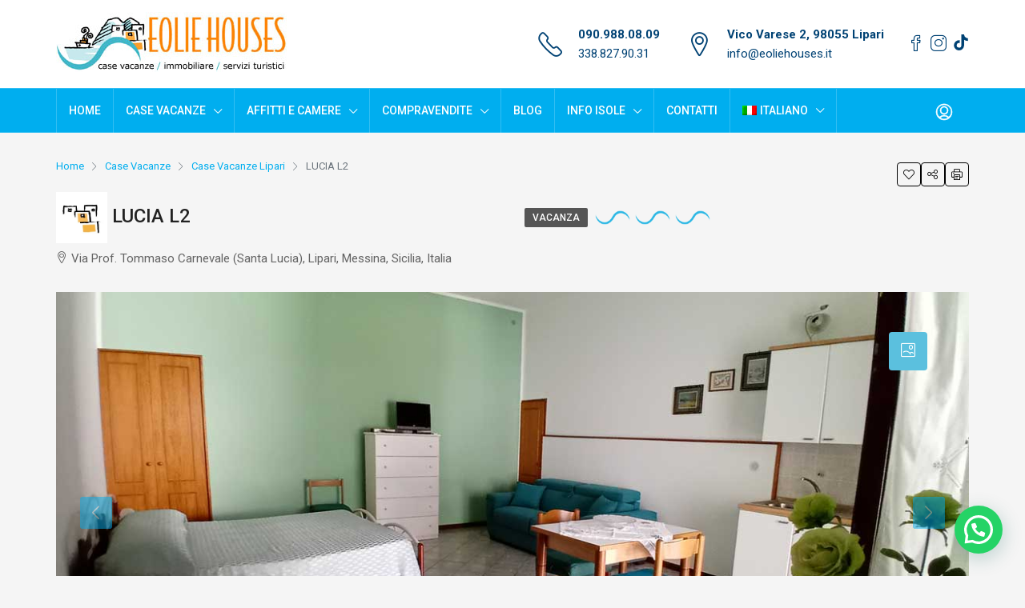

--- FILE ---
content_type: text/html; charset=UTF-8
request_url: https://www.eoliehouses.it/immobile/lucia-l2/
body_size: 21477
content:
<!doctype html><html lang="it-IT"><head><meta charset="UTF-8"/><meta name="viewport" content="width=device-width, initial-scale=1.0"/><link rel="profile" href="https://gmpg.org/xfn/11"/><meta name="format-detection" content="telephone=no"><meta name='robots' content='index, follow, max-image-preview:large, max-snippet:-1, max-video-preview:-1'/><link media="all" href="https://www.eoliehouses.it/wp-content/cache/autoptimize/css/autoptimize_73e64a19aea6d18787197024bef9a25f.css" rel="stylesheet"><link media="screen" href="https://www.eoliehouses.it/wp-content/cache/autoptimize/css/autoptimize_c8e39ea13c929008e6a51b87738961c4.css" rel="stylesheet"><title>Casa in affitto a Lipari - appartamento vacanza Lucia</title><meta name="description" content="Appartamento in affitto vacanza a Lipar, Isole Eolie, a pochi metri dal centro storico, ampio monolocale con terrazza, ospita fino a 4 persone."/><link rel="canonical" href="https://www.eoliehouses.it/immobile/lucia-l2/"/><meta property="og:locale" content="it_IT"/><meta property="og:type" content="article"/><meta property="og:title" content="Casa in affitto a Lipari - appartamento vacanza Lucia"/><meta property="og:description" content="Appartamento in affitto vacanza a Lipar, Isole Eolie, a pochi metri dal centro storico, ampio monolocale con terrazza, ospita fino a 4 persone."/><meta property="og:url" content="https://www.eoliehouses.it/immobile/lucia-l2/"/><meta property="og:site_name" content="Case vacanze ~ appartamenti in affitto e immobili in vendita alle Isole Eolie e in Sicilia"/><meta property="article:modified_time" content="2025-02-06T18:59:17+00:00"/><meta property="og:image" content="https://www.eoliehouses.it/wp-content/uploads/2020/02/8-43.jpg"/><meta property="og:image:width" content="1170"/><meta property="og:image:height" content="600"/><meta property="og:image:type" content="image/jpeg"/><meta name="twitter:card" content="summary_large_image"/><meta name="twitter:label1" content="Tempo di lettura stimato"/><meta name="twitter:data1" content="1 minuto"/> <script type="application/ld+json" class="yoast-schema-graph">{"@context":"https://schema.org","@graph":[{"@type":"WebPage","@id":"https://www.eoliehouses.it/immobile/lucia-l2/","url":"https://www.eoliehouses.it/immobile/lucia-l2/","name":"Casa in affitto a Lipari - appartamento vacanza Lucia","isPartOf":{"@id":"https://www.eoliehouses.it/#website"},"primaryImageOfPage":{"@id":"https://www.eoliehouses.it/immobile/lucia-l2/#primaryimage"},"image":{"@id":"https://www.eoliehouses.it/immobile/lucia-l2/#primaryimage"},"thumbnailUrl":"https://www.eoliehouses.it/wp-content/uploads/2020/02/8-43.jpg","datePublished":"2020-02-13T11:56:51+00:00","dateModified":"2025-02-06T18:59:17+00:00","description":"Appartamento in affitto vacanza a Lipar, Isole Eolie, a pochi metri dal centro storico, ampio monolocale con terrazza, ospita fino a 4 persone.","breadcrumb":{"@id":"https://www.eoliehouses.it/immobile/lucia-l2/#breadcrumb"},"inLanguage":"it-IT","potentialAction":[{"@type":"ReadAction","target":["https://www.eoliehouses.it/immobile/lucia-l2/"]}]},{"@type":"ImageObject","inLanguage":"it-IT","@id":"https://www.eoliehouses.it/immobile/lucia-l2/#primaryimage","url":"https://www.eoliehouses.it/wp-content/uploads/2020/02/8-43.jpg","contentUrl":"https://www.eoliehouses.it/wp-content/uploads/2020/02/8-43.jpg","width":1170,"height":600},{"@type":"BreadcrumbList","@id":"https://www.eoliehouses.it/immobile/lucia-l2/#breadcrumb","itemListElement":[{"@type":"ListItem","position":1,"name":"Home","item":"https://www.eoliehouses.it/"},{"@type":"ListItem","position":2,"name":"Proprietà","item":"https://www.eoliehouses.it/immobile/"},{"@type":"ListItem","position":3,"name":"LUCIA L2"}]},{"@type":"WebSite","@id":"https://www.eoliehouses.it/#website","url":"https://www.eoliehouses.it/","name":"Case vacanze ~ appartamenti in affitto e immobili in vendita alle Isole Eolie e in Sicilia","description":"Un nuovo sito targato WordPress","potentialAction":[{"@type":"SearchAction","target":{"@type":"EntryPoint","urlTemplate":"https://www.eoliehouses.it/?s={search_term_string}"},"query-input":{"@type":"PropertyValueSpecification","valueRequired":true,"valueName":"search_term_string"}}],"inLanguage":"it-IT"}]}</script> <link rel='dns-prefetch' href='//www.google.com'/><link rel='dns-prefetch' href='//unpkg.com'/><link rel='dns-prefetch' href='//fonts.googleapis.com'/><link rel='preconnect' href='https://fonts.gstatic.com' crossorigin /><link rel="alternate" type="application/rss+xml" title="Case vacanze ~ appartamenti in affitto e immobili in vendita alle Isole Eolie e in Sicilia &raquo; Feed" href="https://www.eoliehouses.it/feed/"/><link rel="alternate" type="application/rss+xml" title="Case vacanze ~ appartamenti in affitto e immobili in vendita alle Isole Eolie e in Sicilia &raquo; Feed dei commenti" href="https://www.eoliehouses.it/comments/feed/"/> <script type="text/javascript">window._wpemojiSettings={"baseUrl":"https:\/\/s.w.org\/images\/core\/emoji\/16.0.1\/72x72\/","ext":".png","svgUrl":"https:\/\/s.w.org\/images\/core\/emoji\/16.0.1\/svg\/","svgExt":".svg","source":{"concatemoji":"https:\/\/www.eoliehouses.it\/wp-includes\/js\/wp-emoji-release.min.js?ver=6.8.2"}};!function(s,n){var o,i,e;function c(e){try{var t={supportTests:e,timestamp:(new Date).valueOf()};sessionStorage.setItem(o,JSON.stringify(t))}catch(e){}}function p(e,t,n){e.clearRect(0,0,e.canvas.width,e.canvas.height),e.fillText(t,0,0);var t=new Uint32Array(e.getImageData(0,0,e.canvas.width,e.canvas.height).data),a=(e.clearRect(0,0,e.canvas.width,e.canvas.height),e.fillText(n,0,0),new Uint32Array(e.getImageData(0,0,e.canvas.width,e.canvas.height).data));return t.every(function(e,t){return e===a[t]})}function u(e,t){e.clearRect(0,0,e.canvas.width,e.canvas.height),e.fillText(t,0,0);for(var n=e.getImageData(16,16,1,1),a=0;a<n.data.length;a++)if(0!==n.data[a])return!1;return!0}function f(e,t,n,a){switch(t){case"flag":return n(e,"\ud83c\udff3\ufe0f\u200d\u26a7\ufe0f","\ud83c\udff3\ufe0f\u200b\u26a7\ufe0f")?!1:!n(e,"\ud83c\udde8\ud83c\uddf6","\ud83c\udde8\u200b\ud83c\uddf6")&&!n(e,"\ud83c\udff4\udb40\udc67\udb40\udc62\udb40\udc65\udb40\udc6e\udb40\udc67\udb40\udc7f","\ud83c\udff4\u200b\udb40\udc67\u200b\udb40\udc62\u200b\udb40\udc65\u200b\udb40\udc6e\u200b\udb40\udc67\u200b\udb40\udc7f");case"emoji":return!a(e,"\ud83e\udedf")}return!1}function g(e,t,n,a){var r="undefined"!=typeof WorkerGlobalScope&&self instanceof WorkerGlobalScope?new OffscreenCanvas(300,150):s.createElement("canvas"),o=r.getContext("2d",{willReadFrequently:!0}),i=(o.textBaseline="top",o.font="600 32px Arial",{});return e.forEach(function(e){i[e]=t(o,e,n,a)}),i}function t(e){var t=s.createElement("script");t.src=e,t.defer=!0,s.head.appendChild(t)}"undefined"!=typeof Promise&&(o="wpEmojiSettingsSupports",i=["flag","emoji"],n.supports={everything:!0,everythingExceptFlag:!0},e=new Promise(function(e){s.addEventListener("DOMContentLoaded",e,{once:!0})}),new Promise(function(t){var n=function(){try{var e=JSON.parse(sessionStorage.getItem(o));if("object"==typeof e&&"number"==typeof e.timestamp&&(new Date).valueOf()<e.timestamp+604800&&"object"==typeof e.supportTests)return e.supportTests}catch(e){}return null}();if(!n){if("undefined"!=typeof Worker&&"undefined"!=typeof OffscreenCanvas&&"undefined"!=typeof URL&&URL.createObjectURL&&"undefined"!=typeof Blob)try{var e="postMessage("+g.toString()+"("+[JSON.stringify(i),f.toString(),p.toString(),u.toString()].join(",")+"));",a=new Blob([e],{type:"text/javascript"}),r=new Worker(URL.createObjectURL(a),{name:"wpTestEmojiSupports"});return void(r.onmessage=function(e){c(n=e.data),r.terminate(),t(n)})}catch(e){}c(n=g(i,f,p,u))}t(n)}).then(function(e){for(var t in e)n.supports[t]=e[t],n.supports.everything=n.supports.everything&&n.supports[t],"flag"!==t&&(n.supports.everythingExceptFlag=n.supports.everythingExceptFlag&&n.supports[t]);n.supports.everythingExceptFlag=n.supports.everythingExceptFlag&&!n.supports.flag,n.DOMReady=!1,n.readyCallback=function(){n.DOMReady=!0}}).then(function(){return e}).then(function(){var e;n.supports.everything||(n.readyCallback(),(e=n.source||{}).concatemoji?t(e.concatemoji):e.wpemoji&&e.twemoji&&(t(e.twemoji),t(e.wpemoji)))}))}((window,document),window._wpemojiSettings);</script> <link rel='stylesheet' id='leaflet-css' href='https://unpkg.com/leaflet@1.3.4/dist/leaflet.css?ver=1.3.4' type='text/css' media='all'/><link rel="preload" as="style" href="https://fonts.googleapis.com/css?family=Roboto:100,300,400,500,700,900,100italic,300italic,400italic,500italic,700italic,900italic&#038;display=swap&#038;ver=1714395987"/><link rel="stylesheet" href="https://fonts.googleapis.com/css?family=Roboto:100,300,400,500,700,900,100italic,300italic,400italic,500italic,700italic,900italic&#038;display=swap&#038;ver=1714395987" media="print" onload="this.media='all'"><noscript><link rel="stylesheet" href="https://fonts.googleapis.com/css?family=Roboto:100,300,400,500,700,900,100italic,300italic,400italic,500italic,700italic,900italic&#038;display=swap&#038;ver=1714395987"/></noscript><script type="text/javascript" src="https://www.eoliehouses.it/wp-includes/js/jquery/jquery.min.js,qver=3.7.1.pagespeed.jm.PoWN7KAtLT.js" id="jquery-core-js"></script> <script></script><link rel="https://api.w.org/" href="https://www.eoliehouses.it/wp-json/"/><link rel="alternate" title="JSON" type="application/json" href="https://www.eoliehouses.it/wp-json/wp/v2/properties/5123"/><link rel="EditURI" type="application/rsd+xml" title="RSD" href="https://www.eoliehouses.it/xmlrpc.php?rsd"/><meta name="generator" content="WordPress 6.8.2"/><link rel='shortlink' href='https://www.eoliehouses.it/?p=5123'/><link rel="alternate" title="oEmbed (JSON)" type="application/json+oembed" href="https://www.eoliehouses.it/wp-json/oembed/1.0/embed?url=https%3A%2F%2Fwww.eoliehouses.it%2Fimmobile%2Flucia-l2%2F"/><link rel="alternate" title="oEmbed (XML)" type="text/xml+oembed" href="https://www.eoliehouses.it/wp-json/oembed/1.0/embed?url=https%3A%2F%2Fwww.eoliehouses.it%2Fimmobile%2Flucia-l2%2F&#038;format=xml"/><meta name="generator" content="WPML ver:4.7.6 stt:1,27;"/><meta name="generator" content="Redux 4.5.7"/>  <script>!function(f,b,e,v,n,t,s){if(f.fbq)return;n=f.fbq=function(){n.callMethod?n.callMethod.apply(n,arguments):n.queue.push(arguments)};if(!f._fbq)f._fbq=n;n.push=n;n.loaded=!0;n.version='2.0';n.queue=[];t=b.createElement(e);t.async=!0;t.src=v;s=b.getElementsByTagName(e)[0];s.parentNode.insertBefore(t,s)}(window,document,'script','https://connect.facebook.net/en_US/fbevents.js');fbq('init','624088132990062');fbq('track','PageView');</script> <noscript><img height="1" width="1" src="https://www.facebook.com/tr?id=624088132990062&ev=PageView&noscript=1"/></noscript>  <script async src="https://www.googletagmanager.com/gtag/js?id=G-BWVLSZ2EW7"></script> <script>window.dataLayer=window.dataLayer||[];function gtag(){dataLayer.push(arguments);}gtag('js',new Date());gtag('config','G-BWVLSZ2EW7');</script>  <script async src="https://www.googletagmanager.com/gtag/js?id=AW-1049453025"></script> <script>window.dataLayer=window.dataLayer||[];function gtag(){dataLayer.push(arguments);}gtag('js',new Date());gtag('config','AW-1049453025');</script> <link rel="shortcut icon" href="https://www.eoliehouses.it/wp-content/uploads/2020/03/xfavicon.jpg.pagespeed.ic.7E_sJ9IPuI.webp"><meta name="generator" content="Powered by WPBakery Page Builder - drag and drop page builder for WordPress."/> <noscript><style>.wpb_animate_when_almost_visible{opacity:1}</style></noscript><meta name="google-site-verification" content="xf2J3ry5GhaRa7s6XFux7kJ493dCTpyqekCQR37PGgg"/>  <script async src="https://www.googletagmanager.com/gtag/js?id=UA-8315627-1"></script> <script>window.dataLayer=window.dataLayer||[];function gtag(){dataLayer.push(arguments);}gtag('js',new Date());gtag('config','UA-8315627-1');</script> </head><body class="wp-singular property-template-default single single-property postid-5123 wp-theme-houzez wp-child-theme-houzez-child transparent- houzez-header- wpb-js-composer js-comp-ver-7.9 vc_responsive"><div class="nav-mobile"><div class="main-nav navbar slideout-menu slideout-menu-left" id="nav-mobile"><ul id="mobile-main-nav" class="navbar-nav"><li class="nav-item menu-item menu-item-type-post_type menu-item-object-page menu-item-home "><a class="nav-link " href="https://www.eoliehouses.it/">Home</a></li><li class="nav-item menu-item menu-item-type-taxonomy menu-item-object-property_type menu-item-has-children dropdown"><a class="nav-link dropdown-toggle" data-toggle="dropdown" href="https://www.eoliehouses.it/tipologia/case-vacanze-isole-eolie/">Case Vacanze</a><ul class="dropdown-menu"><li class="nav-item menu-item menu-item-type-taxonomy menu-item-object-property_type "><a class="dropdown-item " href="https://www.eoliehouses.it/tipologia/case-vacanze-lipari/">Lipari</a></li><li class="nav-item menu-item menu-item-type-taxonomy menu-item-object-property_type "><a class="dropdown-item " href="https://www.eoliehouses.it/tipologia/case-vacanze-alicudi/">Alicudi</a></li><li class="nav-item menu-item menu-item-type-taxonomy menu-item-object-property_type "><a class="dropdown-item " href="https://www.eoliehouses.it/tipologia/case-vacanze-filicudi/">Filicudi</a></li><li class="nav-item menu-item menu-item-type-taxonomy menu-item-object-property_type "><a class="dropdown-item " href="https://www.eoliehouses.it/tipologia/case-vacanze-panarea/">Panarea</a></li><li class="nav-item menu-item menu-item-type-taxonomy menu-item-object-property_type "><a class="dropdown-item " href="https://www.eoliehouses.it/tipologia/case-vacanze-salina/">Salina</a></li><li class="nav-item menu-item menu-item-type-taxonomy menu-item-object-property_type "><a class="dropdown-item " href="https://www.eoliehouses.it/tipologia/case-vacanze-stromboli/">Stromboli</a></li><li class="nav-item menu-item menu-item-type-taxonomy menu-item-object-property_type "><a class="dropdown-item " href="https://www.eoliehouses.it/tipologia/casa-vacanze-vulcano/">Vulcano</a></li><li class="nav-item menu-item menu-item-type-taxonomy menu-item-object-property_type "><a class="dropdown-item " href="https://www.eoliehouses.it/tipologia/case-vacanze-altre-localita/">Altre località</a></li><li class="nav-item menu-item menu-item-type-post_type menu-item-object-page "><a class="dropdown-item " href="https://www.eoliehouses.it/last-minute-e-offerte-speciali/">Last Minute e Offerte Speciali</a></li></ul></li><li class="nav-item menu-item menu-item-type-custom menu-item-object-custom menu-item-has-children dropdown"><a class="nav-link dropdown-toggle" data-toggle="dropdown" href="#">Affitti e Camere</a><ul class="dropdown-menu"><li class="nav-item menu-item menu-item-type-taxonomy menu-item-object-property_type "><a class="dropdown-item " href="https://www.eoliehouses.it/tipologia/camere-hotel-e-bb-alle-isole-eolie/">Camere, Hotel e B&#038;B</a></li><li class="nav-item menu-item menu-item-type-taxonomy menu-item-object-property_type "><a class="dropdown-item " href="https://www.eoliehouses.it/tipologia/affitti-commerciali-e-annuali/">Affitti commerciali e locazioni annuali</a></li></ul></li><li class="nav-item menu-item menu-item-type-taxonomy menu-item-object-property_type menu-item-has-children dropdown"><a class="nav-link dropdown-toggle" data-toggle="dropdown" href="https://www.eoliehouses.it/tipologia/compravendite/">Compravendite</a><ul class="dropdown-menu"><li class="nav-item menu-item menu-item-type-taxonomy menu-item-object-property_type "><a class="dropdown-item " href="https://www.eoliehouses.it/tipologia/compravendite-lipari/">Lipari</a></li><li class="nav-item menu-item menu-item-type-taxonomy menu-item-object-property_type "><a class="dropdown-item " href="https://www.eoliehouses.it/tipologia/compravendite-alicudi/">Alicudi</a></li><li class="nav-item menu-item menu-item-type-taxonomy menu-item-object-property_type "><a class="dropdown-item " href="https://www.eoliehouses.it/tipologia/compravendite-filicudi/">Filicudi</a></li><li class="nav-item menu-item menu-item-type-taxonomy menu-item-object-property_type "><a class="dropdown-item " href="https://www.eoliehouses.it/tipologia/compravendite-panarea/">Panarea</a></li><li class="nav-item menu-item menu-item-type-taxonomy menu-item-object-property_type "><a class="dropdown-item " href="https://www.eoliehouses.it/tipologia/compravendite-salina/">Salina</a></li><li class="nav-item menu-item menu-item-type-taxonomy menu-item-object-property_type "><a class="dropdown-item " href="https://www.eoliehouses.it/tipologia/compravendite-stromboli/">Stromboli</a></li><li class="nav-item menu-item menu-item-type-taxonomy menu-item-object-property_type "><a class="dropdown-item " href="https://www.eoliehouses.it/tipologia/compravendite-vulcano/">Vulcano</a></li><li class="nav-item menu-item menu-item-type-taxonomy menu-item-object-property_type "><a class="dropdown-item " href="https://www.eoliehouses.it/tipologia/compravendite-altre-localita/">Altre Località</a></li></ul></li><li class="nav-item menu-item menu-item-type-post_type menu-item-object-page current_page_parent "><a class="nav-link " href="https://www.eoliehouses.it/blog-eolie-houses/">Blog</a></li><li class="nav-item menu-item menu-item-type-custom menu-item-object-custom menu-item-has-children dropdown"><a class="nav-link dropdown-toggle" data-toggle="dropdown" href="#">Info Isole</a><ul class="dropdown-menu"><li class="nav-item menu-item menu-item-type-post_type menu-item-object-page "><a class="dropdown-item " href="https://www.eoliehouses.it/storia-delle-isole-eolie/">Informazioni Isole Eolie</a></li><li class="nav-item menu-item menu-item-type-post_type menu-item-object-page "><a class="dropdown-item " href="https://www.eoliehouses.it/servizi-turistici-isole-eolie/">Servizi Turistici</a></li><li class="nav-item menu-item menu-item-type-post_type menu-item-object-page "><a class="dropdown-item " href="https://www.eoliehouses.it/come-arrivare-alle-isole-eolie/">Come raggiungere le Isole Eolie</a></li><li class="nav-item menu-item menu-item-type-post_type menu-item-object-page "><a class="dropdown-item " href="https://www.eoliehouses.it/barche-charter-isole-eolie/">Barche &#038; Charter</a></li><li class="nav-item menu-item menu-item-type-post_type menu-item-object-page "><a class="dropdown-item " href="https://www.eoliehouses.it/photogallery-isole-eolie/">Photogallery</a></li></ul></li><li class="nav-item menu-item menu-item-type-post_type menu-item-object-page "><a class="nav-link " href="https://www.eoliehouses.it/contatti-eolie-houses/">Contatti</a></li><li class="nav-item menu-item wpml-ls-slot-76 wpml-ls-item wpml-ls-item-it wpml-ls-current-language wpml-ls-menu-item wpml-ls-first-item menu-item-type-wpml_ls_menu_item menu-item-object-wpml_ls_menu_item menu-item-has-children dropdown"><a class="nav-link dropdown-toggle" data-toggle="dropdown" title="Passa a Italiano" href="https://www.eoliehouses.it/immobile/lucia-l2/"><img class="wpml-ls-flag" src="[data-uri]" alt=""/><span class="wpml-ls-native" lang="it">Italiano</span></a><ul class="dropdown-menu"><li class="nav-item menu-item wpml-ls-slot-76 wpml-ls-item wpml-ls-item-en wpml-ls-menu-item wpml-ls-last-item menu-item-type-wpml_ls_menu_item menu-item-object-wpml_ls_menu_item "><a class="dropdown-item " title="Passa a English" href="https://www.eoliehouses.it/en/immobile/lucia-l2/"><img class="wpml-ls-flag" src="[data-uri]" alt=""/><span class="wpml-ls-native" lang="en">English</span></a></li></ul></li></ul></div><nav class="navi-login-register slideout-menu slideout-menu-right" id="navi-user"><ul class="logged-in-nav"><li class="login-link"> <a href="#" data-toggle="modal" data-target="#login-register-form"><i class="houzez-icon icon-lock-5 mr-1"></i> Accesso</a></li></ul></nav></div><main id="main-wrap" class="main-wrap "><header class="header-main-wrap "><div class="header-desktop header-v2"><div class="header-top"><div class="container"><div class="header-inner-wrap"><div class="navbar d-flex align-items-center"><div class="logo logo-desktop"> <a href="https://www.eoliehouses.it/"> <img src="https://www.eoliehouses.it/wp-content/uploads/2020/01/xlogo-3.jpg.pagespeed.ic.HVd_w3KVDT.webp" height="" width="" alt="logo"> </a></div><div class="header-contact-wrap navbar-expand-lg d-flex align-items-center justify-content-between"><div class="header-contact header-contact-1 d-flex align-items-center flex-fill"><div class="header-contact-left"> <i class="houzez-icon icon-phone ml-1"></i></div><div class="header-contact-right"><div><a href="tel:090.9880809">090.988.08.09</a></a></div><div><a href="tel:3388279031">338.827.90.31</a></a></div></div></div><div class="header-contact header-contact-2 d-flex align-items-center flex-fill"><div class="header-contact-left"> <i class="houzez-icon icon-pin ml-1"></i></div><div class="header-contact-right"><div>Vico Varese 2, 98055 Lipari</div><div><a href="mailto:info@eoliehouses.it">info@eoliehouses.it</a></div></div></div><div class="header-contact header-contact-4 d-flex align-items-center"><div class="header-social-icons"><ul class="list-inline"><li class="list-inline-item"> <a target="_blank" class="btn-square btn-facebook" href="https://www.facebook.com/EolieHouses/"> <i class="houzez-icon icon-social-media-facebook"></i> </a></li><li class="list-inline-item"> <a target="_blank" class="btn-square btn-instagram" href="https://www.instagram.com/eolie_houses/"> <i class="houzez-icon icon-social-instagram"></i> </a></li><li class="list-inline-item"> <a target="_blank" class="btn-square btn-behance" href="https://www.tiktok.com/@eolie.houses"> <svg style="width:20px;height:20px;margin-top:-8px;" xmlns="http://www.w3.org/2000/svg" viewBox="0 0 448 512"><path style="fill:#004274;" d="M448 209.9a210.1 210.1 0 0 1 -122.8-39.3V349.4A162.6 162.6 0 1 1 185 188.3V278.2a74.6 74.6 0 1 0 52.2 71.2V0l88 0a121.2 121.2 0 0 0 1.9 22.2h0A122.2 122.2 0 0 0 381 102.4a121.4 121.4 0 0 0 67 20.1z"/></svg> </a></li></ul></div></div></div></div></div></div></div><div id="header-section" class="header-bottom" data-sticky="1"><div class="container"><div class="header-inner-wrap"><div class="navbar d-flex align-items-center"><nav class="main-nav on-hover-menu navbar-expand-lg flex-grow-1"><ul id="main-nav" class="navbar-nav "><li id='menu-item-4091' class="nav-item menu-item menu-item-type-post_type menu-item-object-page menu-item-home "><a class="nav-link " href="https://www.eoliehouses.it/">Home</a></li><li id='menu-item-4092' class="nav-item menu-item menu-item-type-taxonomy menu-item-object-property_type menu-item-has-children dropdown"><a class="nav-link dropdown-toggle" href="https://www.eoliehouses.it/tipologia/case-vacanze-isole-eolie/">Case Vacanze</a><ul class="dropdown-menu"><li id='menu-item-4634' class="nav-item menu-item menu-item-type-taxonomy menu-item-object-property_type "><a class="dropdown-item " href="https://www.eoliehouses.it/tipologia/case-vacanze-lipari/">Lipari</a></li><li id='menu-item-4635' class="nav-item menu-item menu-item-type-taxonomy menu-item-object-property_type "><a class="dropdown-item " href="https://www.eoliehouses.it/tipologia/case-vacanze-alicudi/">Alicudi</a></li><li id='menu-item-4636' class="nav-item menu-item menu-item-type-taxonomy menu-item-object-property_type "><a class="dropdown-item " href="https://www.eoliehouses.it/tipologia/case-vacanze-filicudi/">Filicudi</a></li><li id='menu-item-4637' class="nav-item menu-item menu-item-type-taxonomy menu-item-object-property_type "><a class="dropdown-item " href="https://www.eoliehouses.it/tipologia/case-vacanze-panarea/">Panarea</a></li><li id='menu-item-4638' class="nav-item menu-item menu-item-type-taxonomy menu-item-object-property_type "><a class="dropdown-item " href="https://www.eoliehouses.it/tipologia/case-vacanze-salina/">Salina</a></li><li id='menu-item-4639' class="nav-item menu-item menu-item-type-taxonomy menu-item-object-property_type "><a class="dropdown-item " href="https://www.eoliehouses.it/tipologia/case-vacanze-stromboli/">Stromboli</a></li><li id='menu-item-4633' class="nav-item menu-item menu-item-type-taxonomy menu-item-object-property_type "><a class="dropdown-item " href="https://www.eoliehouses.it/tipologia/casa-vacanze-vulcano/">Vulcano</a></li><li id='menu-item-4640' class="nav-item menu-item menu-item-type-taxonomy menu-item-object-property_type "><a class="dropdown-item " href="https://www.eoliehouses.it/tipologia/case-vacanze-altre-localita/">Altre località</a></li><li id='menu-item-5031' class="nav-item menu-item menu-item-type-post_type menu-item-object-page "><a class="dropdown-item " href="https://www.eoliehouses.it/last-minute-e-offerte-speciali/">Last Minute e Offerte Speciali</a></li></ul></li><li id='menu-item-4102' class="nav-item menu-item menu-item-type-custom menu-item-object-custom menu-item-has-children dropdown"><a class="nav-link dropdown-toggle" href="#">Affitti e Camere</a><ul class="dropdown-menu"><li id='menu-item-4104' class="nav-item menu-item menu-item-type-taxonomy menu-item-object-property_type "><a class="dropdown-item " href="https://www.eoliehouses.it/tipologia/camere-hotel-e-bb-alle-isole-eolie/">Camere, Hotel e B&#038;B</a></li><li id='menu-item-4103' class="nav-item menu-item menu-item-type-taxonomy menu-item-object-property_type "><a class="dropdown-item " href="https://www.eoliehouses.it/tipologia/affitti-commerciali-e-annuali/">Affitti commerciali e locazioni annuali</a></li></ul></li><li id='menu-item-4106' class="nav-item menu-item menu-item-type-taxonomy menu-item-object-property_type menu-item-has-children dropdown"><a class="nav-link dropdown-toggle" href="https://www.eoliehouses.it/tipologia/compravendite/">Compravendite</a><ul class="dropdown-menu"><li id='menu-item-4641' class="nav-item menu-item menu-item-type-taxonomy menu-item-object-property_type "><a class="dropdown-item " href="https://www.eoliehouses.it/tipologia/compravendite-lipari/">Lipari</a></li><li id='menu-item-4642' class="nav-item menu-item menu-item-type-taxonomy menu-item-object-property_type "><a class="dropdown-item " href="https://www.eoliehouses.it/tipologia/compravendite-alicudi/">Alicudi</a></li><li id='menu-item-4643' class="nav-item menu-item menu-item-type-taxonomy menu-item-object-property_type "><a class="dropdown-item " href="https://www.eoliehouses.it/tipologia/compravendite-filicudi/">Filicudi</a></li><li id='menu-item-4644' class="nav-item menu-item menu-item-type-taxonomy menu-item-object-property_type "><a class="dropdown-item " href="https://www.eoliehouses.it/tipologia/compravendite-panarea/">Panarea</a></li><li id='menu-item-4645' class="nav-item menu-item menu-item-type-taxonomy menu-item-object-property_type "><a class="dropdown-item " href="https://www.eoliehouses.it/tipologia/compravendite-salina/">Salina</a></li><li id='menu-item-4646' class="nav-item menu-item menu-item-type-taxonomy menu-item-object-property_type "><a class="dropdown-item " href="https://www.eoliehouses.it/tipologia/compravendite-stromboli/">Stromboli</a></li><li id='menu-item-4647' class="nav-item menu-item menu-item-type-taxonomy menu-item-object-property_type "><a class="dropdown-item " href="https://www.eoliehouses.it/tipologia/compravendite-vulcano/">Vulcano</a></li><li id='menu-item-4648' class="nav-item menu-item menu-item-type-taxonomy menu-item-object-property_type "><a class="dropdown-item " href="https://www.eoliehouses.it/tipologia/compravendite-altre-localita/">Altre Località</a></li></ul></li><li id='menu-item-4107' class="nav-item menu-item menu-item-type-post_type menu-item-object-page current_page_parent "><a class="nav-link " href="https://www.eoliehouses.it/blog-eolie-houses/">Blog</a></li><li id='menu-item-4108' class="nav-item menu-item menu-item-type-custom menu-item-object-custom menu-item-has-children dropdown"><a class="nav-link dropdown-toggle" href="#">Info Isole</a><ul class="dropdown-menu"><li id='menu-item-4131' class="nav-item menu-item menu-item-type-post_type menu-item-object-page "><a class="dropdown-item " href="https://www.eoliehouses.it/storia-delle-isole-eolie/">Informazioni Isole Eolie</a></li><li id='menu-item-4130' class="nav-item menu-item menu-item-type-post_type menu-item-object-page "><a class="dropdown-item " href="https://www.eoliehouses.it/servizi-turistici-isole-eolie/">Servizi Turistici</a></li><li id='menu-item-4129' class="nav-item menu-item menu-item-type-post_type menu-item-object-page "><a class="dropdown-item " href="https://www.eoliehouses.it/come-arrivare-alle-isole-eolie/">Come raggiungere le Isole Eolie</a></li><li id='menu-item-4672' class="nav-item menu-item menu-item-type-post_type menu-item-object-page "><a class="dropdown-item " href="https://www.eoliehouses.it/barche-charter-isole-eolie/">Barche &#038; Charter</a></li><li id='menu-item-4612' class="nav-item menu-item menu-item-type-post_type menu-item-object-page "><a class="dropdown-item " href="https://www.eoliehouses.it/photogallery-isole-eolie/">Photogallery</a></li></ul></li><li id='menu-item-4628' class="nav-item menu-item menu-item-type-post_type menu-item-object-page "><a class="nav-link " href="https://www.eoliehouses.it/contatti-eolie-houses/">Contatti</a></li><li id='menu-item-wpml-ls-76-it' class="nav-item menu-item wpml-ls-slot-76 wpml-ls-item wpml-ls-item-it wpml-ls-current-language wpml-ls-menu-item wpml-ls-first-item menu-item-type-wpml_ls_menu_item menu-item-object-wpml_ls_menu_item menu-item-has-children dropdown"><a class="nav-link dropdown-toggle" title="Passa a Italiano" href="https://www.eoliehouses.it/immobile/lucia-l2/"><img class="wpml-ls-flag" src="[data-uri]" alt=""/><span class="wpml-ls-native" lang="it">Italiano</span></a><ul class="dropdown-menu"><li id='menu-item-wpml-ls-76-en' class="nav-item menu-item wpml-ls-slot-76 wpml-ls-item wpml-ls-item-en wpml-ls-menu-item wpml-ls-last-item menu-item-type-wpml_ls_menu_item menu-item-object-wpml_ls_menu_item "><a class="dropdown-item " title="Passa a English" href="https://www.eoliehouses.it/en/immobile/lucia-l2/"><img class="wpml-ls-flag" src="[data-uri]" alt=""/><span class="wpml-ls-native" lang="en">English</span></a></li></ul></li></ul></nav><div class="login-register"><ul class="login-register-nav"><li class="login-link"> <a class="btn btn-icon-login-register" href="#" data-toggle="modal" data-target="#login-register-form"><i class="houzez-icon icon-single-neutral-circle"></i></a></li></ul></div></div></div></div></div></div><div class="header-v2 header-v2-mobile"><div class="header-contact-wrap navbar-expand-lg d-flex align-items-center justify-content-between"><div class="header-contact header-contact-1 d-flex align-items-center flex-fill"><div class="header-contact-left"> <i class="houzez-icon icon-phone ml-1"></i></div><div class="header-contact-right"><div><a href="tel:090.9880809">090.988.08.09</a></a></div><div><a href="tel:3388279031">338.827.90.31</a></a></div></div></div><div class="header-contact header-contact-2 d-flex align-items-center flex-fill"><div class="header-contact-left"> <i class="houzez-icon icon-pin ml-1"></i></div><div class="header-contact-right"><div>Vico Varese 2, 98055 Lipari</div><div><a href="mailto:info@eoliehouses.it">info@eoliehouses.it</a></div></div></div><div class="header-contact header-contact-4 d-flex align-items-center"><div class="header-social-icons"><ul class="list-inline"><li class="list-inline-item"> <a target="_blank" class="btn-square btn-facebook" href="https://www.facebook.com/EolieHouses/"> <i class="houzez-icon icon-social-media-facebook"></i> </a></li><li class="list-inline-item"> <a target="_blank" class="btn-square btn-instagram" href="https://www.instagram.com/eolie_houses/"> <i class="houzez-icon icon-social-instagram"></i> </a></li><li class="list-inline-item"> <a target="_blank" class="btn-square btn-behance" href="https://www.tiktok.com/@eolie.houses"> <svg style="width:20px;height:20px;margin-top:-8px;" xmlns="http://www.w3.org/2000/svg" viewBox="0 0 448 512"><path style="fill:#004274;" d="M448 209.9a210.1 210.1 0 0 1 -122.8-39.3V349.4A162.6 162.6 0 1 1 185 188.3V278.2a74.6 74.6 0 1 0 52.2 71.2V0l88 0a121.2 121.2 0 0 0 1.9 22.2h0A122.2 122.2 0 0 0 381 102.4a121.4 121.4 0 0 0 67 20.1z"/></svg> </a></li></ul></div></div></div></div><div id="header-mobile" class="header-mobile d-flex align-items-center" data-sticky=""><div class="header-mobile-left"> <button class="btn toggle-button-left"> <i class="houzez-icon icon-navigation-menu"></i> </button></div><div class="header-mobile-center flex-grow-1"><div class="logo logo-mobile"> <a href="https://www.eoliehouses.it/"> <img src="https://www.eoliehouses.it/wp-content/uploads/2020/05/xeolie-hd2.jpg.pagespeed.ic.6lGqR6Tw19.webp" height="" width="" alt="Mobile logo"> </a></div></div><div class="header-mobile-right"> <button class="btn toggle-button-right"> <i class="houzez-icon icon-single-neutral-circle ml-1"></i> </button></div></div></header><section class="content-wrap property-wrap property-detail-v4"><div class="property-navigation-wrap"><div class="container-fluid"><ul class="property-navigation list-unstyled d-flex justify-content-between"><li class="property-navigation-item"> <a class="back-top" href="#main-wrap"> <i class="houzez-icon icon-arrow-button-circle-up"></i> </a></li><li class="property-navigation-item"> <a class="target" href="#property-description-wrap">Descrizione</a></li><li class="property-navigation-item"> <a class="target" href="#property-detail-wrap">Dettagli</a></li><li class="property-navigation-item"> <a class="target" href="#property-features-wrap">Caratteristiche</a></li><li class="property-navigation-item"> <a class="target" href="#property-video-wrap">Video</a></li><li class="property-navigation-item"> <a class="target" href="#property-address-wrap">Indirizzo</a></li><li class="property-navigation-item"> <a class="target" href="#similar-listings-wrap">Annunci simili</a></li></ul></div></div><div class="page-title-wrap"><div class="container"><div class="d-flex align-items-center"><div class="breadcrumb-wrap"><nav><ol class="breadcrumb"><li class="breadcrumb-item"><a href="https://www.eoliehouses.it/"><span>Home</span></a></li><li class="breadcrumb-item"><a href="https://www.eoliehouses.it/tipologia/case-vacanze-isole-eolie/"> <span>Case Vacanze</span></a></li><li class="breadcrumb-item"><a href="https://www.eoliehouses.it/tipologia/case-vacanze-lipari/"> <span>Case Vacanze Lipari</span></a></li><li class="breadcrumb-item active">LUCIA L2</li></ol></nav></div><ul class="item-tools"><li class="item-tool houzez-favorite"> <span class="add-favorite-js item-tool-favorite" data-listid="5123"> <i class="houzez-icon icon-love-it "></i> </span></li><li class="item-tool houzez-share"> <span class="item-tool-share dropdown-toggle" data-toggle="dropdown"> <i class="houzez-icon icon-share"></i> </span><div class="dropdown-menu dropdown-menu-right item-tool-dropdown-menu"> <a class="dropdown-item" target="_blank" href="https://api.whatsapp.com/send?text=LUCIA L2&nbsp;https://www.eoliehouses.it/immobile/lucia-l2/"> <i class="houzez-icon icon-messaging-whatsapp mr-1"></i> WhatsApp</a> <a class="dropdown-item" href="https://www.facebook.com/sharer.php?u=https%3A%2F%2Fwww.eoliehouses.it%2Fimmobile%2Flucia-l2%2F&amp;t=LUCIA+L2" onclick="window.open(this.href, 'mywin','left=50,top=50,width=600,height=350,toolbar=0'); return false;"> <i class="houzez-icon icon-social-media-facebook mr-1"></i> Facebook </a> <a class="dropdown-item" href="https://twitter.com/intent/tweet?text=LUCIA+L2&url=https%3A%2F%2Fwww.eoliehouses.it%2Fimmobile%2Flucia-l2%2F&via=Case+vacanze+%7E+appartamenti+in+affitto+e+immobili+in+vendita+alle+Isole+Eolie+e+in+Sicilia" onclick="if(!document.getElementById('td_social_networks_buttons')){window.open(this.href, 'mywin','left=50,top=50,width=600,height=350,toolbar=0'); return false;}"> <i class="houzez-icon icon-social-media-twitter mr-1"></i> Twitter </a> <a class="dropdown-item" href="https://pinterest.com/pin/create/button/?url=https%3A%2F%2Fwww.eoliehouses.it%2Fimmobile%2Flucia-l2%2F&amp;media=https://www.eoliehouses.it/wp-content/uploads/2020/02/8-43-1024x525.jpg" onclick="window.open(this.href, 'mywin','left=50,top=50,width=600,height=350,toolbar=0'); return false;"> <i class="houzez-icon icon-social-pinterest mr-1"></i> Pinterest </a> <a class="dropdown-item" href="https://www.linkedin.com/shareArticle?mini=true&url=https%3A%2F%2Fwww.eoliehouses.it%2Fimmobile%2Flucia-l2%2F&title=LUCIA+L2&source=https%3A%2F%2Fwww.eoliehouses.it%2F" onclick="window.open(this.href, 'mywin','left=50,top=50,width=600,height=350,toolbar=0'); return false;"> <i class="houzez-icon icon-professional-network-linkedin mr-1"></i> Linkedin </a> <a class="dropdown-item" href="mailto:someone@example.com?Subject=LUCIA L2&body=https%3A%2F%2Fwww.eoliehouses.it%2Fimmobile%2Flucia-l2%2F"> <i class="houzez-icon icon-envelope mr-1"></i>E-mail </a></div></li><li class="item-tool houzez-print" data-propid="5123"> <span class="item-tool-compare"> <i class="houzez-icon icon-print-text"></i> </span></li></ul></div><div class="row align-items-center"><div class="col-12 col-lg-6 titolo-proprieta"><h1><img class="icon-img" src="https://www.eoliehouses.it/wp-content/uploads/2020/01/CaseCol.jpg"> LUCIA L2</h1></div><div class="col-12 col-lg-3"> <span class="label-status label-status-150 label label-default"><a href="https://www.eoliehouses.it/status/vacanza/">Vacanza</a></span><div class="houzez-quality-mini-container"> <img class="img-quality" src="https://www.eoliehouses.it/wp-content/themes/houzez-child/assets/img/onda.png" alt="Qualità 3"><img class="img-quality" src="https://www.eoliehouses.it/wp-content/themes/houzez-child/assets/img/onda.png" alt="Qualità 3"><img class="img-quality" src="https://www.eoliehouses.it/wp-content/themes/houzez-child/assets/img/onda.png" alt="Qualità 3"></div></div><div class="col-12 col-lg-3"><ul class="item-price-wrap hide-on-list"><li class="item-price item-price-text price-single-listing-text"></li></ul></div></div> <address class="item-address"><i class="houzez-icon icon-pin mr-1"></i>Via Prof. Tommaso Carnevale (Santa Lucia), Lipari, Messina, Sicilia, Italia</address></div></div><div class="container"><div class="property-top-wrap"><div class="property-banner"><div class="container hidden-on-mobile"><ul class="nav nav-pills" id="pills-tab" role="tablist"><li class="nav-item"> <a class="nav-link active" id="pills-gallery-tab" data-toggle="modal" href="#property-lightbox" aria-controls="property-lightbox" aria-selected="true"> <i class="houzez-icon icon-picture-sun"></i> </a></li></ul></div><div class="tab-content" id="pills-tabContent"><div class="tab-pane show active" id="pills-gallery" role="tabpanel" aria-labelledby="pills-gallery-tab"><div class="top-gallery-section"><div id="property-gallery-js" class="listing-slider cS-hidden"><div data-thumb="https://www.eoliehouses.it/wp-content/uploads/2020/02/1-64-592x444.jpg"><a rel="gallery-1" data-slider-no="1" href="#" class="houzez-trigger-popup-slider-js swipebox" data-toggle="modal" data-target="#property-lightbox"> <img class="img-fluid" src="https://www.eoliehouses.it/wp-content/uploads/2020/02/1-64.jpg" alt="" title="1"> </a></div><div data-thumb="https://www.eoliehouses.it/wp-content/uploads/2020/02/2-62-592x444.jpg"><a rel="gallery-1" data-slider-no="2" href="#" class="houzez-trigger-popup-slider-js swipebox" data-toggle="modal" data-target="#property-lightbox"> <img class="img-fluid" src="https://www.eoliehouses.it/wp-content/uploads/2020/02/2-62.jpg" alt="" title="2"> </a></div><div data-thumb="https://www.eoliehouses.it/wp-content/uploads/2020/02/3-62-592x444.jpg"><a rel="gallery-1" data-slider-no="3" href="#" class="houzez-trigger-popup-slider-js swipebox" data-toggle="modal" data-target="#property-lightbox"> <img class="img-fluid" src="https://www.eoliehouses.it/wp-content/uploads/2020/02/3-62.jpg" alt="" title="3"> </a></div><div data-thumb="https://www.eoliehouses.it/wp-content/uploads/2020/02/4-61-592x444.jpg"><a rel="gallery-1" data-slider-no="4" href="#" class="houzez-trigger-popup-slider-js swipebox" data-toggle="modal" data-target="#property-lightbox"> <img class="img-fluid" src="https://www.eoliehouses.it/wp-content/uploads/2020/02/4-61.jpg" alt="" title="4"> </a></div><div data-thumb="https://www.eoliehouses.it/wp-content/uploads/2020/02/5-56-592x444.jpg"><a rel="gallery-1" data-slider-no="5" href="#" class="houzez-trigger-popup-slider-js swipebox" data-toggle="modal" data-target="#property-lightbox"> <img class="img-fluid" src="https://www.eoliehouses.it/wp-content/uploads/2020/02/5-56.jpg" alt="" title="5"> </a></div><div data-thumb="https://www.eoliehouses.it/wp-content/uploads/2020/02/6-49-592x444.jpg"><a rel="gallery-1" data-slider-no="6" href="#" class="houzez-trigger-popup-slider-js swipebox" data-toggle="modal" data-target="#property-lightbox"> <img class="img-fluid" src="https://www.eoliehouses.it/wp-content/uploads/2020/02/6-49.jpg" alt="" title="6"> </a></div><div data-thumb="https://www.eoliehouses.it/wp-content/uploads/2020/02/7-46-592x444.jpg"><a rel="gallery-1" data-slider-no="7" href="#" class="houzez-trigger-popup-slider-js swipebox" data-toggle="modal" data-target="#property-lightbox"> <img class="img-fluid" src="https://www.eoliehouses.it/wp-content/uploads/2020/02/7-46.jpg" alt="" title="7"> </a></div><div data-thumb="https://www.eoliehouses.it/wp-content/uploads/2020/02/8-43-592x444.jpg"><a rel="gallery-1" data-slider-no="8" href="#" class="houzez-trigger-popup-slider-js swipebox" data-toggle="modal" data-target="#property-lightbox"> <img class="img-fluid" src="https://www.eoliehouses.it/wp-content/uploads/2020/02/8-43.jpg" alt="" title="8"> </a></div><div data-thumb="https://www.eoliehouses.it/wp-content/uploads/2020/02/9-41-592x444.jpg"><a rel="gallery-1" data-slider-no="9" href="#" class="houzez-trigger-popup-slider-js swipebox" data-toggle="modal" data-target="#property-lightbox"> <img class="img-fluid" src="https://www.eoliehouses.it/wp-content/uploads/2020/02/9-41.jpg" alt="" title="9"> </a></div><div data-thumb="https://www.eoliehouses.it/wp-content/uploads/2020/02/10-46-592x444.jpg"><a rel="gallery-1" data-slider-no="10" href="#" class="houzez-trigger-popup-slider-js swipebox" data-toggle="modal" data-target="#property-lightbox"> <img class="img-fluid" src="https://www.eoliehouses.it/wp-content/uploads/2020/02/10-46-1170x600.jpg" alt="" title="10"> </a></div></div></div></div></div></div></div><div class="row"><div class="col-lg-12 col-md-12 bt-full-width-content-wrap"><div class="property-view"><div class="visible-on-mobile"><div class="mobile-top-wrap"><div class="mobile-property-tools clearfix"><ul class="nav nav-pills" id="pills-tab" role="tablist"><li class="nav-item"> <a class="nav-link active" id="pills-gallery-tab" data-toggle="modal" href="#property-lightbox" aria-controls="property-lightbox" aria-selected="true"> <i class="houzez-icon icon-picture-sun"></i> </a></li></ul><ul class="item-tools"><li class="item-tool houzez-favorite"> <span class="add-favorite-js item-tool-favorite" data-listid="5123"> <i class="houzez-icon icon-love-it "></i> </span></li><li class="item-tool houzez-share"> <span class="item-tool-share dropdown-toggle" data-toggle="dropdown"> <i class="houzez-icon icon-share"></i> </span><div class="dropdown-menu dropdown-menu-right item-tool-dropdown-menu"> <a class="dropdown-item" target="_blank" href="https://api.whatsapp.com/send?text=LUCIA L2&nbsp;https://www.eoliehouses.it/immobile/lucia-l2/"> <i class="houzez-icon icon-messaging-whatsapp mr-1"></i> WhatsApp</a> <a class="dropdown-item" href="https://www.facebook.com/sharer.php?u=https%3A%2F%2Fwww.eoliehouses.it%2Fimmobile%2Flucia-l2%2F&amp;t=LUCIA+L2" onclick="window.open(this.href, 'mywin','left=50,top=50,width=600,height=350,toolbar=0'); return false;"> <i class="houzez-icon icon-social-media-facebook mr-1"></i> Facebook </a> <a class="dropdown-item" href="https://twitter.com/intent/tweet?text=LUCIA+L2&url=https%3A%2F%2Fwww.eoliehouses.it%2Fimmobile%2Flucia-l2%2F&via=Case+vacanze+%7E+appartamenti+in+affitto+e+immobili+in+vendita+alle+Isole+Eolie+e+in+Sicilia" onclick="if(!document.getElementById('td_social_networks_buttons')){window.open(this.href, 'mywin','left=50,top=50,width=600,height=350,toolbar=0'); return false;}"> <i class="houzez-icon icon-social-media-twitter mr-1"></i> Twitter </a> <a class="dropdown-item" href="https://pinterest.com/pin/create/button/?url=https%3A%2F%2Fwww.eoliehouses.it%2Fimmobile%2Flucia-l2%2F&amp;media=https://www.eoliehouses.it/wp-content/uploads/2020/02/8-43-1024x525.jpg" onclick="window.open(this.href, 'mywin','left=50,top=50,width=600,height=350,toolbar=0'); return false;"> <i class="houzez-icon icon-social-pinterest mr-1"></i> Pinterest </a> <a class="dropdown-item" href="https://www.linkedin.com/shareArticle?mini=true&url=https%3A%2F%2Fwww.eoliehouses.it%2Fimmobile%2Flucia-l2%2F&title=LUCIA+L2&source=https%3A%2F%2Fwww.eoliehouses.it%2F" onclick="window.open(this.href, 'mywin','left=50,top=50,width=600,height=350,toolbar=0'); return false;"> <i class="houzez-icon icon-professional-network-linkedin mr-1"></i> Linkedin </a> <a class="dropdown-item" href="mailto:someone@example.com?Subject=LUCIA L2&body=https%3A%2F%2Fwww.eoliehouses.it%2Fimmobile%2Flucia-l2%2F"> <i class="houzez-icon icon-envelope mr-1"></i>E-mail </a></div></li><li class="item-tool houzez-print" data-propid="5123"> <span class="item-tool-compare"> <i class="houzez-icon icon-print-text"></i> </span></li></ul></div><div class="mobile-property-title clearfix"><div class="labels-wrap labels-right"> <a href="https://www.eoliehouses.it/status/vacanza/" class="label-status label status-color-150"> Vacanza </a></div><div class="row align-items-center"><div class="col-12 col-lg-6 titolo-proprieta"><h1><img class="icon-img" src="https://www.eoliehouses.it/wp-content/uploads/2020/01/CaseCol.jpg"> LUCIA L2</h1></div><div class="col-12 col-lg-3"> <span class="label-status label-status-150 label label-default"><a href="https://www.eoliehouses.it/status/vacanza/">Vacanza</a></span><div class="houzez-quality-mini-container"> <img class="img-quality" src="https://www.eoliehouses.it/wp-content/themes/houzez-child/assets/img/onda.png" alt="Qualità 3"><img class="img-quality" src="https://www.eoliehouses.it/wp-content/themes/houzez-child/assets/img/onda.png" alt="Qualità 3"><img class="img-quality" src="https://www.eoliehouses.it/wp-content/themes/houzez-child/assets/img/onda.png" alt="Qualità 3"></div></div><div class="col-12 col-lg-3"><ul class="item-price-wrap hide-on-list"><li class="item-price item-price-text price-single-listing-text"></li></ul></div></div> <address class="item-address"><i class="houzez-icon icon-pin mr-1"></i>Via Prof. Tommaso Carnevale (Santa Lucia), Lipari, Messina, Sicilia, Italia</address><ul class="item-price-wrap hide-on-list"><li class="item-price item-price-text price-single-listing-text"></li></ul></div></div></div><div class="property-description-wrap property-section-wrap" id="property-description-wrap"><div class="block-wrap"><div class="block-title-wrap"><h2>Descrizione</h2></div><div class="block-content-wrap"><p>Graziosa e ben accessoriata casa vacanza in affitto a Lipari, Isole Eolie, a pochi metri dal centro storico.<br/> Questo appartamento in affitto a Lipari è un ampio monolocale con letto matrimoniale (o 2 letti singoli), angolo cottura, bagno, terrazzo attrezzato.</p><p><span id="ctl00_CorpoPaginaContent_fieldDescrizione">Nell&#8217; appartamento vacanza a Lipari, Lucia L2,  è possibile aggiungere fino a 2 posti letto con uso del divano, con pagamento di un supplemento.</span></p><p><span id="ctl00_CorpoPaginaContent_fieldDescrizione">In questa casa vacanza a Lipari, Isole Eolie, non sono ammessi animali.</span></p><p><b>Dotazioni</b>: lavatrice, cucina 4 fuochi, forno, frigo piccolo, tv color, ventilatore a soffitto, aria condizionata con pagamento extra.</p><p><strong>Da pagare in loco all’arrivo: </strong><span id="ctl00_CorpoPaginaContent_fieldNote">Cauzione 100 &#8211; pulizie finali 40 &#8211;  biancheria 15 a persona per lenzuola e asciugamano, per ogni fornitura (facoltativa) &#8211;  aria condizionata 30 a settimana (facoltativa)<br/> </span></p><p><strong>CIR 19083041C219534 &#8211; CIN IT083041C2KHFBCKI6</strong></p></div></div></div><div class="property-detail-wrap property-section-wrap" id="property-detail-wrap"><div class="block-wrap"><div class="block-title-wrap d-flex justify-content-between align-items-center"><h2>Dettagli</h2> <span class="small-text grey"><i class="houzez-icon icon-calendar-3 mr-1"></i> Aggiornato su Febbraio 6, 2025 a 7:59 pm</span></div><div class="block-content-wrap"><div class="detail-wrap"><ul class="list-2-cols list-unstyled"><li> <strong>ID Proprietà:</strong> <span>5123</span></li><li> <strong>Camera da letto:</strong> <span>1</span></li><li> <strong>Letti::</strong> <span>2</span></li><li> <strong>Bagno:</strong> <span>1</span></li><li class="prop_type"> <strong>Tipo di Proprietà:</strong> <span>Case Vacanze, Case Vacanze Lipari</span></li><li class="prop_status"> <strong>Contratto Proprietà:</strong> <span>Vacanza</span></li></ul></div></div></div></div><div class="property-price_list-wrap property-section-wrap" id="price_list-detail-wrap"><div class="block-wrap"><div class="block-title-wrap d-flex justify-content-between align-items-center"><h2>Listino Prezzi</h2></div><div class="block-content-wrap"><h2 id="tablepress-17-name" class="tablepress-table-name tablepress-table-name-id-17">Tariffe 2025 casa Lucia</h2><table id="tablepress-17" class="tablepress tablepress-id-17" aria-labelledby="tablepress-17-name"><thead><tr class="row-1"><th class="column-1">Periodo</th><th class="column-2">Prezzi a settimana escluse spese accessorie</th></tr></thead><tbody class="row-striping row-hover"><tr class="row-2"><td class="column-1">dal 05/07 al 19/07<br/></td><td class="column-2">360</td></tr><tr class="row-3"><td class="column-1">dal 19/07 al 02/08</td><td class="column-2">450</td></tr><tr class="row-4"><td class="column-1">dal 02/08 al 09/08</td><td class="column-2">600</td></tr><tr class="row-5"><td class="column-1">dal 09/08 al 23/08</td><td class="column-2">700</td></tr><tr class="row-6"><td class="column-1">dal 23/08 al 30/08</td><td class="column-2">530</td></tr><tr class="row-7"><td class="column-1">dal 30/08 al 06/09</td><td class="column-2">360</td></tr></tbody></table></div></div></div><div class="property-features-wrap property-section-wrap" id="property-features-wrap"><div class="block-wrap"><div class="block-title-wrap d-flex justify-content-between align-items-center"><h2>Caratteristiche</h2></div><div class="block-content-wrap"><ul class="list-3-cols list-unstyled"><li><i class="houzez-icon icon-check-circle-1 mr-2"></i>Cucina 4 fuochi</li><li><i class="houzez-icon icon-check-circle-1 mr-2"></i>Frigo piccolo</li><li><i class="houzez-icon icon-check-circle-1 mr-2"></i>Ventilatore a soffitto</li><li><i class="houzez-icon icon-check-circle-1 mr-2"></i>Tv color</li><li><i class="houzez-icon icon-check-circle-1 mr-2"></i>Aria condizionata</li><li><i class="houzez-icon icon-check-circle-1 mr-2"></i>Forno o microonde</li><li><i class="houzez-icon icon-check-circle-1 mr-2"></i>Lavatrice</li><li><i class="houzez-icon icon-check-circle-1 mr-2"></i>Phon</li></ul></div></div></div><div class="property-video-wrap property-section-wrap" id="property-video-wrap"><div class="block-wrap"><div class="block-title-wrap d-flex justify-content-between align-items-center"><h2>Video</h2></div><div class="block-content-wrap"><div class="block-video-wrap"> <iframe title="29 Luglio 2024" width="563" height="1000" src="https://www.youtube.com/embed/yjAMgCabAQQ?feature=oembed" frameborder="0" allow="accelerometer; autoplay; clipboard-write; encrypted-media; gyroscope; picture-in-picture; web-share" referrerpolicy="strict-origin-when-cross-origin" allowfullscreen></iframe></div></div></div></div><div class="property-address-wrap property-section-wrap" id="property-address-wrap"><div class="block-wrap"><div class="block-title-wrap d-flex justify-content-between align-items-center"><h2>Indirizzo</h2> <a class="btn btn-primary btn-slim" href="http://maps.google.com/?q=Via%20Prof.%20Tommaso%20Carnevale%20(Santa%20Lucia),%20Lipari,%20Messina,%20Sicilia,%20Italia" target="_blank"><i class="houzez-icon icon-maps mr-1"></i> Apri su Google Maps</a></div><div class="block-content-wrap"><ul class="list-2-cols list-unstyled"><li class="detail-address"><strong>Indirizzo</strong> <span>Via Prof. Tommaso Carnelavale (quartiere Snata Lucia), Lipari (Me)</span></li><li class="detail-city"><strong>Città</strong> <span>Lipari</span></li><li class="detail-zip"><strong>Codice Postale</strong> <span>98055</span></li></ul></div><div id="houzez-single-listing-map" class="block-map-wrap"></div></div></div><div class="property-contact_form-wrap property-section-wrap" id="contact_form-detail-wrap"><div class="block-wrap"><div class="block-title-wrap d-flex justify-content-between align-items-center"><h2>Form di Contatto</h2></div><div class="block-content-wrap"><div class="wpcf7 no-js" id="wpcf7-f8481-p5123-o1" lang="it-IT" dir="ltr" data-wpcf7-id="8481"><div class="screen-reader-response"><p role="status" aria-live="polite" aria-atomic="true"></p><ul></ul></div><form action="/immobile/lucia-l2/#wpcf7-f8481-p5123-o1" method="post" class="wpcf7-form init" aria-label="Modulo di contatto" novalidate="novalidate" data-status="init"><fieldset class="hidden-fields-container"><input type="hidden" name="_wpcf7" value="8481"/><input type="hidden" name="_wpcf7_version" value="6.1.1"/><input type="hidden" name="_wpcf7_locale" value="it_IT"/><input type="hidden" name="_wpcf7_unit_tag" value="wpcf7-f8481-p5123-o1"/><input type="hidden" name="_wpcf7_container_post" value="5123"/><input type="hidden" name="_wpcf7_posted_data_hash" value=""/><input type="hidden" name="_wpcf7_recaptcha_response" value=""/></fieldset><p><label> Il tuo nome (richiesto)<br/> <span class="wpcf7-form-control-wrap" data-name="your-name"><input size="40" maxlength="400" class="wpcf7-form-control wpcf7-text wpcf7-validates-as-required" aria-required="true" aria-invalid="false" value="" type="text" name="your-name"/></span> </label></p><p><label> La tua email (richiesto)<br/> <span class="wpcf7-form-control-wrap" data-name="your-email"><input size="40" maxlength="400" class="wpcf7-form-control wpcf7-email wpcf7-validates-as-required wpcf7-text wpcf7-validates-as-email" aria-required="true" aria-invalid="false" value="" type="email" name="your-email"/></span> </label></p><p><label> Il tuo telefono (richiesto)<br/> <span class="wpcf7-form-control-wrap" data-name="your-phone"><input size="40" maxlength="400" class="wpcf7-form-control wpcf7-text wpcf7-validates-as-required" aria-required="true" aria-invalid="false" value="" type="text" name="your-phone"/></span> </label></p><p><label> Il tuo messaggio<br/> <span class="wpcf7-form-control-wrap" data-name="your-message"><textarea cols="40" rows="10" maxlength="2000" class="wpcf7-form-control wpcf7-textarea" aria-invalid="false" name="your-message"></textarea></span> </label><br/> <input class="wpcf7-form-control wpcf7-submit has-spinner" type="submit" value="Invia"/></p><div class="wpcf7-response-output" aria-hidden="true"></div></form></div></div></div></div><div id="similar-listings-wrap" class="similar-property-wrap listing-v1"><div class="block-title-wrap"><h2>Annunci simili</h2></div><div class="listing-view list-view card-deck"><div class="item-listing-wrap hz-item-gallery-js card"><div class="item-wrap item-wrap-v1 item-wrap-no-frame h-100"><div class="d-flex align-items-center h-100"><div class="item-header"><div class="labels-wrap labels-right"> <a href="https://www.eoliehouses.it/status/vacanza/" class="label-status label status-color-150"> Vacanza </a></div><ul class="item-price-wrap hide-on-list"><li class="item-price item-price-text"></li></ul><ul class="item-tools"><li class="item-tool item-preview"> <span class="hz-show-lightbox-js" data-listid="13886" data-toggle="tooltip" data-placement="top" title="Anteprima"> <i class="houzez-icon icon-expand-3"></i> </span></li><li class="item-tool item-favorite"> <span class="add-favorite-js item-tool-favorite" data-toggle="tooltip" data-placement="top" title="Favorito" data-listid="13886"> <i class="houzez-icon icon-love-it "></i> </span></li><li class="item-tool item-compare"> <span class="houzez_compare compare-13886 item-tool-compare show-compare-panel" data-toggle="tooltip" data-placement="top" title="Aggiungi alla comparazione" data-listing_id="13886"> <i class="houzez-icon icon-add-circle"></i> </span></li></ul> <a href="https://www.eoliehouses.it/immobile/nonna-agata-l4/" class="hover-effect"> <img width="400" height="205" src="https://www.eoliehouses.it/wp-content/uploads/2025/08/x1-400x205.jpg.pagespeed.ic.l93TAOKyPD.webp" class="img-fluid wp-post-image" alt="" decoding="async" loading="lazy" srcset="https://www.eoliehouses.it/wp-content/uploads/2025/08/1-400x205.jpg 400w, https://www.eoliehouses.it/wp-content/uploads/2025/08/1-300x154.jpg 300w, https://www.eoliehouses.it/wp-content/uploads/2025/08/x1-1024x525.jpg.pagespeed.ic.KARrKSSQKx.webp 1024w, https://www.eoliehouses.it/wp-content/uploads/2025/08/x1-768x394.jpg.pagespeed.ic.GbZWcXSV9y.webp 768w, https://www.eoliehouses.it/wp-content/uploads/2025/08/1-496x254.jpg 496w, https://www.eoliehouses.it/wp-content/uploads/2025/08/x1.jpg.pagespeed.ic.kJnWk68xGK.webp 1170w" sizes="auto, (max-width: 400px) 100vw, 400px"/></a><div class="preview_loader"></div></div><div class="item-body flex-grow-1"><div class="labels-wrap labels-right"> <a href="https://www.eoliehouses.it/status/vacanza/" class="label-status label status-color-150"> Vacanza </a></div><h2 class="item-title"> <a href="https://www.eoliehouses.it/immobile/nonna-agata-l4/">NONNA AGATA L4</a></h2><ul class="item-price-wrap hide-on-list"><li class="item-price item-price-text"></li></ul> <address class="item-address">Via Calandra, Canneto, Lipari, Messina, Sicilia, Italia</address><ul class="item-amenities item-amenities-with-icons"><li class="h-beds"><i class="houzez-icon icon-hotel-double-bed-1 mr-1"></i><span class="item-amenities-text">Bed:</span> <span class="hz-figure">1</span></li><li class="h-baths"><i class="houzez-icon icon-bathroom-shower-1 mr-1"></i><span class="item-amenities-text">Bath:</span> <span class="hz-figure">1</span></li><li class="h-type"><span>Case Vacanze, Case Vacanze Lipari</span></li></ul> <a class="btn btn-primary btn-item " href="https://www.eoliehouses.it/immobile/nonna-agata-l4/"> Dettagli</a><div class="item-author"> <i class="houzez-icon icon-single-neutral mr-1"></i> <a href="https://www.eoliehouses.it/author/eolie-house/">Eolie Houses</a></div><div class="item-date"> <i class="houzez-icon icon-attachment mr-1"></i> 6 mesi fa</div></div><div class="item-footer clearfix"><div class="item-author"> <i class="houzez-icon icon-single-neutral mr-1"></i> <a href="https://www.eoliehouses.it/author/eolie-house/">Eolie Houses</a></div><div class="item-date"> <i class="houzez-icon icon-attachment mr-1"></i> 6 mesi fa</div></div></div></div></div><div class="item-listing-wrap hz-item-gallery-js card"><div class="item-wrap item-wrap-v1 item-wrap-no-frame h-100"><div class="d-flex align-items-center h-100"><div class="item-header"><div class="labels-wrap labels-right"> <a href="https://www.eoliehouses.it/status/vacanza/" class="label-status label status-color-150"> Vacanza </a></div><ul class="item-price-wrap hide-on-list"><li class="item-price item-price-text"></li></ul><ul class="item-tools"><li class="item-tool item-preview"> <span class="hz-show-lightbox-js" data-listid="13808" data-toggle="tooltip" data-placement="top" title="Anteprima"> <i class="houzez-icon icon-expand-3"></i> </span></li><li class="item-tool item-favorite"> <span class="add-favorite-js item-tool-favorite" data-toggle="tooltip" data-placement="top" title="Favorito" data-listid="13808"> <i class="houzez-icon icon-love-it "></i> </span></li><li class="item-tool item-compare"> <span class="houzez_compare compare-13808 item-tool-compare show-compare-panel" data-toggle="tooltip" data-placement="top" title="Aggiungi alla comparazione" data-listing_id="13808"> <i class="houzez-icon icon-add-circle"></i> </span></li></ul> <a href="https://www.eoliehouses.it/immobile/erika-l6/" class="hover-effect"> <img width="400" height="205" src="https://www.eoliehouses.it/wp-content/uploads/2025/05/1-400x205.jpg" class="img-fluid wp-post-image" alt="" decoding="async" loading="lazy" srcset="https://www.eoliehouses.it/wp-content/uploads/2025/05/1-400x205.jpg 400w, https://www.eoliehouses.it/wp-content/uploads/2025/05/1-300x154.jpg 300w, https://www.eoliehouses.it/wp-content/uploads/2025/05/x1-1024x525.jpg.pagespeed.ic.PBqE7SELTK.webp 1024w, https://www.eoliehouses.it/wp-content/uploads/2025/05/1-768x394.jpg 768w, https://www.eoliehouses.it/wp-content/uploads/2025/05/x1-496x254.jpg.pagespeed.ic.tWWSH13yYr.webp 496w, https://www.eoliehouses.it/wp-content/uploads/2025/05/1.jpg 1170w" sizes="auto, (max-width: 400px) 100vw, 400px"/></a><div class="preview_loader"></div></div><div class="item-body flex-grow-1"><div class="labels-wrap labels-right"> <a href="https://www.eoliehouses.it/status/vacanza/" class="label-status label status-color-150"> Vacanza </a></div><h2 class="item-title"> <a href="https://www.eoliehouses.it/immobile/erika-l6/">ERIKA L6</a></h2><ul class="item-price-wrap hide-on-list"><li class="item-price item-price-text"></li></ul> <address class="item-address">Iditella, Panarea, Lipari, Messina, Sicilia, Italia</address><ul class="item-amenities item-amenities-with-icons"><li class="h-type"><span>Case Vacanze, Case Vacanze Panarea</span></li></ul> <a class="btn btn-primary btn-item " href="https://www.eoliehouses.it/immobile/erika-l6/"> Dettagli</a><div class="item-author"> <i class="houzez-icon icon-single-neutral mr-1"></i> <a href="https://www.eoliehouses.it/author/eolie-house/">Eolie Houses</a></div><div class="item-date"> <i class="houzez-icon icon-attachment mr-1"></i> 8 mesi fa</div></div><div class="item-footer clearfix"><div class="item-author"> <i class="houzez-icon icon-single-neutral mr-1"></i> <a href="https://www.eoliehouses.it/author/eolie-house/">Eolie Houses</a></div><div class="item-date"> <i class="houzez-icon icon-attachment mr-1"></i> 8 mesi fa</div></div></div></div></div><div class="item-listing-wrap hz-item-gallery-js card"><div class="item-wrap item-wrap-v1 item-wrap-no-frame h-100"><div class="d-flex align-items-center h-100"><div class="item-header"><div class="labels-wrap labels-right"> <a href="https://www.eoliehouses.it/status/vacanza/" class="label-status label status-color-150"> Vacanza </a></div><ul class="item-price-wrap hide-on-list"><li class="item-price item-price-text"></li></ul><ul class="item-tools"><li class="item-tool item-preview"> <span class="hz-show-lightbox-js" data-listid="13691" data-toggle="tooltip" data-placement="top" title="Anteprima"> <i class="houzez-icon icon-expand-3"></i> </span></li><li class="item-tool item-favorite"> <span class="add-favorite-js item-tool-favorite" data-toggle="tooltip" data-placement="top" title="Favorito" data-listid="13691"> <i class="houzez-icon icon-love-it "></i> </span></li><li class="item-tool item-compare"> <span class="houzez_compare compare-13691 item-tool-compare show-compare-panel" data-toggle="tooltip" data-placement="top" title="Aggiungi alla comparazione" data-listing_id="13691"> <i class="houzez-icon icon-add-circle"></i> </span></li></ul> <a href="https://www.eoliehouses.it/immobile/casa-carmelina-l2/" class="hover-effect"> <img width="400" height="205" src="https://www.eoliehouses.it/wp-content/uploads/2025/04/x1-400x205.jpg.pagespeed.ic.Zd-V7H0Kfy.webp" class="img-fluid wp-post-image" alt="" decoding="async" loading="lazy" srcset="https://www.eoliehouses.it/wp-content/uploads/2025/04/1-400x205.jpg 400w, https://www.eoliehouses.it/wp-content/uploads/2025/04/x1-300x154.jpg.pagespeed.ic.0XMaQoIub4.webp 300w, https://www.eoliehouses.it/wp-content/uploads/2025/04/1-1024x525.jpg 1024w, https://www.eoliehouses.it/wp-content/uploads/2025/04/x1-768x394.jpg.pagespeed.ic.Ka-Z32vGan.webp 768w, https://www.eoliehouses.it/wp-content/uploads/2025/04/1-496x254.jpg 496w, https://www.eoliehouses.it/wp-content/uploads/2025/04/1.jpg 1170w" sizes="auto, (max-width: 400px) 100vw, 400px"/></a><div class="preview_loader"></div></div><div class="item-body flex-grow-1"><div class="labels-wrap labels-right"> <a href="https://www.eoliehouses.it/status/vacanza/" class="label-status label status-color-150"> Vacanza </a></div><h2 class="item-title"> <a href="https://www.eoliehouses.it/immobile/casa-carmelina-l2/">CASA CARMELINA L2</a></h2><ul class="item-price-wrap hide-on-list"><li class="item-price item-price-text"></li></ul> <address class="item-address">Vico Diana, Lipari, Messina, Sicilia, Italia</address><ul class="item-amenities item-amenities-with-icons"><li class="h-beds"><i class="houzez-icon icon-hotel-double-bed-1 mr-1"></i><span class="item-amenities-text">Bed:</span> <span class="hz-figure">1</span></li><li class="h-baths"><i class="houzez-icon icon-bathroom-shower-1 mr-1"></i><span class="item-amenities-text">Bath:</span> <span class="hz-figure">1</span></li><li class="h-type"><span>Case Vacanze, Case Vacanze Lipari</span></li></ul> <a class="btn btn-primary btn-item " href="https://www.eoliehouses.it/immobile/casa-carmelina-l2/"> Dettagli</a><div class="item-author"> <i class="houzez-icon icon-single-neutral mr-1"></i> <a href="https://www.eoliehouses.it/author/eolie-house/">Eolie Houses</a></div><div class="item-date"> <i class="houzez-icon icon-attachment mr-1"></i> 10 mesi fa</div></div><div class="item-footer clearfix"><div class="item-author"> <i class="houzez-icon icon-single-neutral mr-1"></i> <a href="https://www.eoliehouses.it/author/eolie-house/">Eolie Houses</a></div><div class="item-date"> <i class="houzez-icon icon-attachment mr-1"></i> 10 mesi fa</div></div></div></div></div><div class="item-listing-wrap hz-item-gallery-js card"><div class="item-wrap item-wrap-v1 item-wrap-no-frame h-100"><div class="d-flex align-items-center h-100"><div class="item-header"><div class="labels-wrap labels-right"> <a href="https://www.eoliehouses.it/status/vacanza/" class="label-status label status-color-150"> Vacanza </a></div><ul class="item-price-wrap hide-on-list"><li class="item-price item-price-text"></li></ul><ul class="item-tools"><li class="item-tool item-preview"> <span class="hz-show-lightbox-js" data-listid="13655" data-toggle="tooltip" data-placement="top" title="Anteprima"> <i class="houzez-icon icon-expand-3"></i> </span></li><li class="item-tool item-favorite"> <span class="add-favorite-js item-tool-favorite" data-toggle="tooltip" data-placement="top" title="Favorito" data-listid="13655"> <i class="houzez-icon icon-love-it "></i> </span></li><li class="item-tool item-compare"> <span class="houzez_compare compare-13655 item-tool-compare show-compare-panel" data-toggle="tooltip" data-placement="top" title="Aggiungi alla comparazione" data-listing_id="13655"> <i class="houzez-icon icon-add-circle"></i> </span></li></ul> <a href="https://www.eoliehouses.it/immobile/albachiara-home-l42/" class="hover-effect"> <img width="400" height="205" src="https://www.eoliehouses.it/wp-content/uploads/2025/03/1-400x205.jpg" class="img-fluid wp-post-image" alt="" decoding="async" loading="lazy" srcset="https://www.eoliehouses.it/wp-content/uploads/2025/03/1-400x205.jpg 400w, https://www.eoliehouses.it/wp-content/uploads/2025/03/1-300x154.jpg 300w, https://www.eoliehouses.it/wp-content/uploads/2025/03/1-1024x525.jpg 1024w, https://www.eoliehouses.it/wp-content/uploads/2025/03/1-768x394.jpg 768w, https://www.eoliehouses.it/wp-content/uploads/2025/03/1-496x254.jpg 496w, https://www.eoliehouses.it/wp-content/uploads/2025/03/1.jpg 1170w" sizes="auto, (max-width: 400px) 100vw, 400px"/></a><div class="preview_loader"></div></div><div class="item-body flex-grow-1"><div class="labels-wrap labels-right"> <a href="https://www.eoliehouses.it/status/vacanza/" class="label-status label status-color-150"> Vacanza </a></div><h2 class="item-title"> <a href="https://www.eoliehouses.it/immobile/albachiara-home-l42/">ALBACHIARA HOME L4+2</a></h2><ul class="item-price-wrap hide-on-list"><li class="item-price item-price-text"></li></ul> <address class="item-address">Via Porto di Levante, Vulcano, Lipari, Messina, Sicilia, Italia</address><ul class="item-amenities item-amenities-with-icons"><li class="h-beds"><i class="houzez-icon icon-hotel-double-bed-1 mr-1"></i><span class="item-amenities-text">Beds:</span> <span class="hz-figure">2</span></li><li class="h-baths"><i class="houzez-icon icon-bathroom-shower-1 mr-1"></i><span class="item-amenities-text">Bath:</span> <span class="hz-figure">1</span></li><li class="h-type"><span>Case Vacanze, Case Vacanze Vulcano</span></li></ul> <a class="btn btn-primary btn-item " href="https://www.eoliehouses.it/immobile/albachiara-home-l42/"> Dettagli</a><div class="item-author"> <i class="houzez-icon icon-single-neutral mr-1"></i> <a href="https://www.eoliehouses.it/author/eolie-house/">Eolie Houses</a></div><div class="item-date"> <i class="houzez-icon icon-attachment mr-1"></i> 10 mesi fa</div></div><div class="item-footer clearfix"><div class="item-author"> <i class="houzez-icon icon-single-neutral mr-1"></i> <a href="https://www.eoliehouses.it/author/eolie-house/">Eolie Houses</a></div><div class="item-date"> <i class="houzez-icon icon-attachment mr-1"></i> 10 mesi fa</div></div></div></div></div></div></div></div></div></div></div></section></main><footer class="footer-wrap footer-wrap-v1"><div class="footer-top-wrap"><div class="container"><div class="row"><div class="col-md-12"><div id="custom_html-2" class="widget_text footer-widget widget widget-wrap widget_custom_html"><div class="textwidget custom-html-widget"><p style="text-align:center;"> ©2009-2020 Eolie Houses di Sonia Monte • Vico Varese 2 • 98055 Lipari (Me) <br> Tel./Fax. 090.9880809   • Cell. 3388279031 • e-mail: <a href="mailto:info@eoliehouses.it">info@eoliehouses.it</a> <br> P.Iva 03008430831 • C.F. MNTSNO71T55H501L • <a href="https://www.eoliehouses.it/wp-content/uploads/2019/12/privacy.pdf" target="_blank" rel="nofollow">Privacy</a> • <a href="https://www.eoliehouses.it/cookie-policy/" rel="nofollow">Cookie Policy</a> <br> <span style="font-size:10px">N.REA 207857 • Ruolo Agenti di Affari in Mediazione n.1234 • Associato FIAP 22884</span></p></div></div></div></div></div></div><div class="footer-bottom-wrap footer-bottom-wrap-v1"><div class="container"><div class="d-flex justify-content-between"><div class="footer-copyright"> &copy; 2009-2020 Eolie Houses</div><div class="footer-social"> <span> <a class="btn-facebook" target="_blank" href="https://www.facebook.com/EolieHouses/"> <i class="houzez-icon icon-social-media-facebook mr-2"></i> </a> </span> <span> <a target="_blank" class="btn-square btn-instagram" href="https://www.instagram.com/eolie_houses/"> <i class="houzez-icon icon-social-instagram"></i> </a> </span> <span> <a target="_blank" class="btn-square btn-behance" href="https://www.tiktok.com/@eolie.houses"> <svg style="width:14px;height:14px;margin-left:8px; margin-top:-2px" xmlns="http://www.w3.org/2000/svg" viewBox="0 0 448 512"><path style="fill:#fff;" d="M448 209.9a210.1 210.1 0 0 1 -122.8-39.3V349.4A162.6 162.6 0 1 1 185 188.3V278.2a74.6 74.6 0 1 0 52.2 71.2V0l88 0a121.2 121.2 0 0 0 1.9 22.2h0A122.2 122.2 0 0 0 381 102.4a121.4 121.4 0 0 0 67 20.1z"/></svg> </a> </span></div></div></div></div></footer><div id="compare-property-panel" class="compare-property-panel compare-property-panel-vertical compare-property-panel-right"> <button class="compare-property-label" style="display: none;"> <span class="compare-count compare-label"></span> <i class="houzez-icon icon-move-left-right"></i> </button><p><strong>Compare listings</strong></p><div class="compare-wrap"></div> <a href="" class="compare-btn btn btn-primary btn-full-width mb-2">Confrontare</a> <button class="btn btn-grey-outlined btn-full-width close-compare-panel">Close</button></div><div class="modal fade login-register-form" id="login-register-form" tabindex="-1" role="dialog"><div class="modal-dialog" role="document"><div class="modal-content"><div class="modal-header"><div class="login-register-tabs"><ul class="nav nav-tabs"><li class="nav-item"> <a class="modal-toggle-1 nav-link" data-toggle="tab" href="#login-form-tab" role="tab">Accesso</a></li></ul></div> <button type="button" class="close" data-dismiss="modal" aria-label="Close"> <span aria-hidden="true">&times;</span> </button></div><div class="modal-body"><div class="tab-content"><div class="tab-pane fade login-form-tab" id="login-form-tab" role="tabpanel"><div id="hz-login-messages" class="hz-social-messages"></div><form><div class="login-form-wrap"><div class="form-group"><div class="form-group-field username-field"> <input class="form-control" name="username" placeholder="Nome utente o email" type="text"/></div></div><div class="form-group"><div class="form-group-field password-field"> <input class="form-control" name="password" placeholder="Password" type="password"/></div></div></div><div class="form-tools"><div class="d-flex"> <label class="control control--checkbox flex-grow-1"> <input name="remember" type="checkbox">Ricordati di me <span class="control__indicator"></span> </label> <a href="#" data-toggle="modal" data-target="#reset-password-form" data-dismiss="modal">Hai perso la password?</a></div></div><div class="form-group captcha_wrapper houzez-grecaptcha-v2"><div class="houzez_google_reCaptcha"></div></div> <input type="hidden" id="houzez_login_security" name="houzez_login_security" value="3a898d4693"/><input type="hidden" name="_wp_http_referer" value="/immobile/lucia-l2/"/> <input type="hidden" name="action" id="login_action" value="houzez_login"> <input type="hidden" name="redirect_to" value="https://www.eoliehouses.it/immobile/lucia-l2/?login=success"> <button id="houzez-login-btn" type="submit" class="btn btn-primary btn-full-width"> <span class="btn-loader houzez-loader-js"></span> Accesso </button></form><div class="social-login-wrap"> <button type="button" class="hz-facebook-login btn btn-facebook-login btn-full-width"> <span class="btn-loader houzez-loader-js"></span> Continue with Facebook </button></div></div><div class="tab-pane fade register-form-tab" id="register-form-tab" role="tabpanel"><div id="hz-register-messages" class="hz-social-messages"></div> User registration is disabled for demo purpose.</div></div></div></div></div></div><div class="modal fade reset-password-form" id="reset-password-form" tabindex="-1" role="dialog"><div class="modal-dialog" role="document"><div class="modal-content"><div class="modal-header"><h5 class="modal-title">Resetta la password</h5> <button type="button" class="close" data-dismiss="modal" aria-label="Close"> <span aria-hidden="true">&times;</span> </button></div><div class="modal-body"><div id="reset_pass_msg"></div><p>Per favore inserisci il tuo nome utente o l&#039;indirizzo email. Riceverai un link per creare una nuova password via email.</p><form><div class="form-group"> <input type="text" class="form-control forgot-password" name="user_login_forgot" id="user_login_forgot" placeholder="Inserisci il tuo nome utente o e-mail" class="form-control"></div> <input type="hidden" id="fave_resetpassword_security" name="fave_resetpassword_security" value="c910115cf8"/><input type="hidden" name="_wp_http_referer" value="/immobile/lucia-l2/"/> <button type="button" id="houzez_forgetpass" class="btn btn-primary btn-block"> <span class="btn-loader houzez-loader-js"></span> Ottieni una nuova password </button></form></div></div></div></div><div class="property-lightbox"><div class="modal fade" id="houzez-listing-lightbox" tabindex="-1" role="dialog"><div class="modal-dialog modal-dialog-centered" role="document"><div id="hz-listing-model-content" class="modal-content"></div></div></div></div><div class="mobile-property-contact visible-on-mobile"><div class="d-flex justify-content-between"><div class="agent-details flex-grow-1"><div class="d-flex align-items-center"><div class="agent-image"> <img class="rounded" src="[data-uri]" alt="Eolie Houses"></div><ul class="agent-information list-unstyled"><li class="agent-name"> Eolie Houses</li></ul></div></div> <button class="btn btn-secondary" data-toggle="modal" data-target="#mobile-property-form"> <i class="houzez-icon icon-messages-bubble"></i> </button></div></div><div class="modal fade mobile-property-form" id="mobile-property-form"><div class="modal-dialog" role="document"><div class="modal-content"> <button type="button" class="close" data-dismiss="modal" aria-label="Close"> <span aria-hidden="true">&times;</span> </button><div class="modal-body"><div class="property-form-wrap"><div class="property-form clearfix"><form method="post" action="#"><div class="agent-details"><div class="d-flex align-items-center"><div class="agent-image"><img class="rounded" src="[data-uri]" alt="Eolie Houses"></div><ul class="agent-information list-unstyled"><li class="agent-name"><i class="houzez-icon icon-single-neutral mr-1"></i> Eolie Houses</li><li class="agent-link"><a href="https://www.eoliehouses.it/author/eolie-house/">View Listings</a></li></ul></div></div><div class="form-group"> <input class="form-control" name="name" value="" type="text" placeholder="Name"></div><div class="form-group"> <input class="form-control" name="mobile" value="" type="text" placeholder="Phone"></div><div class="form-group"> <input class="form-control" name="email" value="" type="email" placeholder="Email"></div><div class="form-group form-group-textarea"><textarea class="form-control hz-form-message" name="message" rows="4" placeholder="Message">Hello, I am interested in [LUCIA L2]</textarea></div><div class="form-group"> <select name="user_type" class="selectpicker form-control bs-select-hidden" title="Select"><option value="buyer">I'm a buyer</option><option value="tennant">I'm a tennant</option><option value="agent">I'm an agent</option><option value="other">Other</option> </select></div><div class="form-group"> <label class="control control--checkbox m-0 hz-terms-of-use"> <input type="checkbox" name="privacy_policy">By submitting this form I agree to <a target="_blank" href="https://www.eoliehouses.it/immobile/lucia-l2/">Terms of Use</a> <span class="control__indicator"></span> </label></div> <input type="hidden" name="target_email" value="&#105;n&#102;o&#64;&#101;olie&#104;&#111;u&#115;es.&#105;t"> <input type="hidden" name="property_agent_contact_security" value="89f28bc484"/> <input type="hidden" name="property_permalink" value="https://www.eoliehouses.it/immobile/lucia-l2/"/> <input type="hidden" name="property_title" value="LUCIA L2"/> <input type="hidden" name="property_id" value="5123"/> <input type="hidden" name="action" value="houzez_property_agent_contact"> <input type="hidden" name="listing_id" value="5123"> <input type="hidden" name="is_listing_form" value="yes"> <input type="hidden" name="agent_id" value="2"> <input type="hidden" name="agent_type" value="author_info"><div class="form-group captcha_wrapper houzez-grecaptcha-v2"><div class="houzez_google_reCaptcha"></div></div><div class="form_messages"></div> <button type="button" class="houzez_agent_property_form btn btn-secondary btn-full-width"> <span class="btn-loader houzez-loader-js"></span> Send Email </button></form></div></div></div></div></div></div><div class="property-lightbox"><div class="modal fade" id="property-lightbox" tabindex="-1" role="dialog"><div class="modal-dialog modal-dialog-centered" role="document"><div class="modal-content"><div class="modal-header"><div class="d-flex align-items-center"><div class="lightbox-title flex-grow-1"></div><div class="lightbox-tools"><ul class="list-inline"><li class="list-inline-item btn-favorite"> <a class="add-favorite-js" data-listid="5123" href="#"><i class="houzez-icon icon-love-it mr-2 "></i> <span class="display-none">Preferito</span></a></li><li class="list-inline-item btn-share"> <a href="#" class="dropdown-toggle" data-toggle="dropdown"><i class="houzez-icon icon-share mr-2"></i> <span>Share</span></a><div class="dropdown-menu dropdown-menu-right item-tool-dropdown-menu"> <a class="dropdown-item" target="_blank" href="https://api.whatsapp.com/send?text=LUCIA L2&nbsp;https://www.eoliehouses.it/immobile/lucia-l2/"> <i class="houzez-icon icon-messaging-whatsapp mr-1"></i> WhatsApp</a> <a class="dropdown-item" href="https://www.facebook.com/sharer.php?u=https%3A%2F%2Fwww.eoliehouses.it%2Fimmobile%2Flucia-l2%2F&amp;t=LUCIA+L2" onclick="window.open(this.href, 'mywin','left=50,top=50,width=600,height=350,toolbar=0'); return false;"> <i class="houzez-icon icon-social-media-facebook mr-1"></i> Facebook </a> <a class="dropdown-item" href="https://twitter.com/intent/tweet?text=LUCIA+L2&url=https%3A%2F%2Fwww.eoliehouses.it%2Fimmobile%2Flucia-l2%2F&via=Case+vacanze+%7E+appartamenti+in+affitto+e+immobili+in+vendita+alle+Isole+Eolie+e+in+Sicilia" onclick="if(!document.getElementById('td_social_networks_buttons')){window.open(this.href, 'mywin','left=50,top=50,width=600,height=350,toolbar=0'); return false;}"> <i class="houzez-icon icon-social-media-twitter mr-1"></i> Twitter </a> <a class="dropdown-item" href="https://pinterest.com/pin/create/button/?url=https%3A%2F%2Fwww.eoliehouses.it%2Fimmobile%2Flucia-l2%2F&amp;media=https://www.eoliehouses.it/wp-content/uploads/2020/02/8-43-1024x525.jpg" onclick="window.open(this.href, 'mywin','left=50,top=50,width=600,height=350,toolbar=0'); return false;"> <i class="houzez-icon icon-social-pinterest mr-1"></i> Pinterest </a> <a class="dropdown-item" href="https://www.linkedin.com/shareArticle?mini=true&url=https%3A%2F%2Fwww.eoliehouses.it%2Fimmobile%2Flucia-l2%2F&title=LUCIA+L2&source=https%3A%2F%2Fwww.eoliehouses.it%2F" onclick="window.open(this.href, 'mywin','left=50,top=50,width=600,height=350,toolbar=0'); return false;"> <i class="houzez-icon icon-professional-network-linkedin mr-1"></i> Linkedin </a> <a class="dropdown-item" href="mailto:someone@example.com?Subject=LUCIA L2&body=https%3A%2F%2Fwww.eoliehouses.it%2Fimmobile%2Flucia-l2%2F"> <i class="houzez-icon icon-envelope mr-1"></i>E-mail </a></div></li><li class="list-inline-item btn-email"> <a href="#"><i class="houzez-icon icon-envelope"></i></a></li></ul></div></div> <button type="button" class="close" data-dismiss="modal" aria-label="Close"> <span aria-hidden="true">&times;</span> </button></div><div class="modal-body clearfix"><div class="lightbox-gallery-wrap "> <a class="btn-expand"> <i class="houzez-icon icon-expand-3"></i> </a><div class="lightbox-gallery"><div id="lightbox-slider-js" class="lightbox-slider"><div><img class="img-fluid" src="https://www.eoliehouses.it/wp-content/uploads/2020/02/1-64.jpg" alt="" title="1"></div><div><img class="img-fluid" src="https://www.eoliehouses.it/wp-content/uploads/2020/02/2-62.jpg" alt="" title="2"></div><div><img class="img-fluid" src="https://www.eoliehouses.it/wp-content/uploads/2020/02/3-62.jpg" alt="" title="3"></div><div><img class="img-fluid" src="https://www.eoliehouses.it/wp-content/uploads/2020/02/4-61.jpg" alt="" title="4"></div><div><img class="img-fluid" src="https://www.eoliehouses.it/wp-content/uploads/2020/02/5-56.jpg" alt="" title="5"></div><div><img class="img-fluid" src="https://www.eoliehouses.it/wp-content/uploads/2020/02/6-49.jpg" alt="" title="6"></div><div><img class="img-fluid" src="https://www.eoliehouses.it/wp-content/uploads/2020/02/7-46.jpg" alt="" title="7"></div><div><img class="img-fluid" src="https://www.eoliehouses.it/wp-content/uploads/2020/02/8-43.jpg" alt="" title="8"></div><div><img class="img-fluid" src="https://www.eoliehouses.it/wp-content/uploads/2020/02/9-41.jpg" alt="" title="9"></div><div><img class="img-fluid" src="https://www.eoliehouses.it/wp-content/uploads/2020/02/10-46.jpg" alt="" title="10"></div></div></div></div><div class="lightbox-form-wrap"><div class="property-form-wrap"><div class="property-form clearfix"><form method="post" action="#"><div class="agent-details"><div class="d-flex align-items-center"><div class="agent-image"><img class="rounded" src="[data-uri]" alt="Eolie Houses"></div><ul class="agent-information list-unstyled"><li class="agent-name"><i class="houzez-icon icon-single-neutral mr-1"></i> Eolie Houses</li><li class="agent-link"><a href="https://www.eoliehouses.it/author/eolie-house/">View Listings</a></li></ul></div></div><div class="form-group"> <input class="form-control" name="name" value="" type="text" placeholder="Name"></div><div class="form-group"> <input class="form-control" name="mobile" value="" type="text" placeholder="Phone"></div><div class="form-group"> <input class="form-control" name="email" value="" type="email" placeholder="Email"></div><div class="form-group form-group-textarea"><textarea class="form-control hz-form-message" name="message" rows="4" placeholder="Message">Hello, I am interested in [LUCIA L2]</textarea></div><div class="form-group"> <select name="user_type" class="selectpicker form-control bs-select-hidden" title="Select"><option value="buyer">I'm a buyer</option><option value="tennant">I'm a tennant</option><option value="agent">I'm an agent</option><option value="other">Other</option> </select></div><div class="form-group"> <label class="control control--checkbox m-0 hz-terms-of-use"> <input type="checkbox" name="privacy_policy">By submitting this form I agree to <a target="_blank" href="https://www.eoliehouses.it/immobile/lucia-l2/">Terms of Use</a> <span class="control__indicator"></span> </label></div> <input type="hidden" name="target_email" value="&#105;&#110;&#102;o&#64;&#101;&#111;lie&#104;&#111;&#117;ses.&#105;&#116;"> <input type="hidden" name="property_agent_contact_security" value="89f28bc484"/> <input type="hidden" name="property_permalink" value="https://www.eoliehouses.it/immobile/lucia-l2/"/> <input type="hidden" name="property_title" value="LUCIA L2"/> <input type="hidden" name="property_id" value="5123"/> <input type="hidden" name="action" value="houzez_property_agent_contact"> <input type="hidden" name="listing_id" value="5123"> <input type="hidden" name="is_listing_form" value="yes"> <input type="hidden" name="agent_id" value="2"> <input type="hidden" name="agent_type" value="author_info"><div class="form-group captcha_wrapper houzez-grecaptcha-v2"><div class="houzez_google_reCaptcha"></div></div><div class="form_messages"></div> <button type="button" class="houzez_agent_property_form btn btn-secondary btn-full-width"> <span class="btn-loader houzez-loader-js"></span> Send Email </button></form></div></div></div></div><div class="modal-footer"></div></div></div></div></div> <script type="speculationrules">{"prefetch":[{"source":"document","where":{"and":[{"href_matches":"\/*"},{"not":{"href_matches":["\/wp-*.php","\/wp-admin\/*","\/wp-content\/uploads\/*","\/wp-content\/*","\/wp-content\/plugins\/*","\/wp-content\/themes\/houzez-child\/*","\/wp-content\/themes\/houzez\/*","\/*\\?(.+)"]}},{"not":{"selector_matches":"a[rel~=\"nofollow\"]"}},{"not":{"selector_matches":".no-prefetch, .no-prefetch a"}}]},"eagerness":"conservative"}]}</script> <script type="text/javascript">var reCaptchaIDs=[];var siteKey='6LdNCvAlAAAAAJrd4aoDavh_S2pRQ6gKnhfoC5rD';var reCaptchaType='v2';var houzezReCaptchaLoad=function(){jQuery('.houzez_google_reCaptcha').each(function(index,el){var tempID;if(reCaptchaType==='v3'){tempID=grecaptcha.ready(function(){grecaptcha.execute(siteKey,{action:'homepage'}).then(function(token){el.insertAdjacentHTML('beforeend','<input type="hidden" class="g-recaptcha-response" name="g-recaptcha-response" value="'+token+'">');});});}else{tempID=grecaptcha.render(el,{'sitekey':siteKey});}reCaptchaIDs.push(tempID);});};var houzezReCaptchaReset=function(){if(reCaptchaType==='v2'){if(typeof reCaptchaIDs!='undefined'){var arrayLength=reCaptchaIDs.length;for(var i=0;i<arrayLength;i++){grecaptcha.reset(reCaptchaIDs[i]);}}}else{houzezReCaptchaLoad();}};</script> <div class="joinchat joinchat--right" data-settings='{"telephone":"393388279031","mobile_only":false,"button_delay":3,"whatsapp_web":false,"qr":false,"message_views":2,"message_delay":-10,"message_badge":false,"message_send":"","message_hash":"61df4fd5"}' hidden aria-hidden="false"><div class="joinchat__button" role="button" tabindex="0"><div class="joinchat__tooltip"><div>💬 Hai bisogno di aiuto?</div></div></div><div class="joinchat__chatbox" role="dialog" aria-labelledby="joinchat__label" aria-modal="true"><div class="joinchat__header"><div id="joinchat__label"> <svg class="joinchat__wa" width="120" height="28" viewBox="0 0 120 28"><title>WhatsApp</title><path d="M117.2 17c0 .4-.2.7-.4 1-.1.3-.4.5-.7.7l-1 .2c-.5 0-.9 0-1.2-.2l-.7-.7a3 3 0 0 1-.4-1 5.4 5.4 0 0 1 0-2.3c0-.4.2-.7.4-1l.7-.7a2 2 0 0 1 1.1-.3 2 2 0 0 1 1.8 1l.4 1a5.3 5.3 0 0 1 0 2.3m2.5-3c-.1-.7-.4-1.3-.8-1.7a4 4 0 0 0-1.3-1.2c-.6-.3-1.3-.4-2-.4-.6 0-1.2.1-1.7.4a3 3 0 0 0-1.2 1.1V11H110v13h2.7v-4.5c.4.4.8.8 1.3 1 .5.3 1 .4 1.6.4a4 4 0 0 0 3.2-1.5c.4-.5.7-1 .8-1.6.2-.6.3-1.2.3-1.9s0-1.3-.3-2zm-13.1 3c0 .4-.2.7-.4 1l-.7.7-1.1.2c-.4 0-.8 0-1-.2-.4-.2-.6-.4-.8-.7a3 3 0 0 1-.4-1 5.4 5.4 0 0 1 0-2.3c0-.4.2-.7.4-1 .1-.3.4-.5.7-.7a2 2 0 0 1 1-.3 2 2 0 0 1 1.9 1l.4 1a5.4 5.4 0 0 1 0 2.3m1.7-4.7a4 4 0 0 0-3.3-1.6c-.6 0-1.2.1-1.7.4a3 3 0 0 0-1.2 1.1V11h-2.6v13h2.7v-4.5c.3.4.7.8 1.2 1 .6.3 1.1.4 1.7.4a4 4 0 0 0 3.2-1.5c.4-.5.6-1 .8-1.6s.3-1.2.3-1.9-.1-1.3-.3-2c-.2-.6-.4-1.2-.8-1.6m-17.5 3.2 1.7-5 1.7 5zm.2-8.2-5 13.4h3l1-3h5l1 3h3L94 7.3zm-5.3 9.1-.6-.8-1-.5a11.6 11.6 0 0 0-2.3-.5l-1-.3a2 2 0 0 1-.6-.3.7.7 0 0 1-.3-.6c0-.2 0-.4.2-.5l.3-.3h.5l.5-.1c.5 0 .9 0 1.2.3.4.1.6.5.6 1h2.5c0-.6-.2-1.1-.4-1.5a3 3 0 0 0-1-1 4 4 0 0 0-1.3-.5 7.7 7.7 0 0 0-3 0c-.6.1-1 .3-1.4.5l-1 1a3 3 0 0 0-.4 1.5 2 2 0 0 0 1 1.8l1 .5 1.1.3 2.2.6c.6.2.8.5.8 1l-.1.5-.4.4a2 2 0 0 1-.6.2 2.8 2.8 0 0 1-1.4 0 2 2 0 0 1-.6-.3l-.5-.5-.2-.8H77c0 .7.2 1.2.5 1.6.2.5.6.8 1 1 .4.3.9.5 1.4.6a8 8 0 0 0 3.3 0c.5 0 1-.2 1.4-.5a3 3 0 0 0 1-1c.3-.5.4-1 .4-1.6 0-.5 0-.9-.3-1.2M74.7 8h-2.6v3h-1.7v1.7h1.7v5.8c0 .5 0 .9.2 1.2l.7.7 1 .3a7.8 7.8 0 0 0 2 0h.7v-2.1a3.4 3.4 0 0 1-.8 0l-1-.1-.2-1v-4.8h2V11h-2zm-7.6 9v.5l-.3.8-.7.6c-.2.2-.7.2-1.2.2h-.6l-.5-.2a1 1 0 0 1-.4-.4l-.1-.6.1-.6.4-.4.5-.3a4.8 4.8 0 0 1 1.2-.2 8 8 0 0 0 1.2-.2l.4-.3v1zm2.6 1.5v-5c0-.6 0-1.1-.3-1.5l-1-.8-1.4-.4a10.9 10.9 0 0 0-3.1 0l-1.5.6c-.4.2-.7.6-1 1a3 3 0 0 0-.5 1.5h2.7c0-.5.2-.9.5-1a2 2 0 0 1 1.3-.4h.6l.6.2.3.4.2.7c0 .3 0 .5-.3.6-.1.2-.4.3-.7.4l-1 .1a22 22 0 0 0-2.4.4l-1 .5c-.3.2-.6.5-.8.9-.2.3-.3.8-.3 1.3s.1 1 .3 1.3c.1.4.4.7.7 1l1 .4c.4.2.9.2 1.3.2a6 6 0 0 0 1.8-.2c.6-.2 1-.5 1.5-1a4 4 0 0 0 .2 1H70l-.3-1zm-11-6.7c-.2-.4-.6-.6-1-.8-.5-.2-1-.3-1.8-.3-.5 0-1 .1-1.5.4a3 3 0 0 0-1.3 1.2v-5h-2.7v13.4H53v-5.1c0-1 .2-1.7.5-2.2.3-.4.9-.6 1.6-.6.6 0 1 .2 1.3.6s.4 1 .4 1.8v5.5h2.7v-6c0-.6 0-1.2-.2-1.6 0-.5-.3-1-.5-1.3zm-14 4.7-2.3-9.2h-2.8l-2.3 9-2.2-9h-3l3.6 13.4h3l2.2-9.2 2.3 9.2h3l3.6-13.4h-3zm-24.5.2L18 15.6c-.3-.1-.6-.2-.8.2A20 20 0 0 1 16 17c-.2.2-.4.3-.7.1-.4-.2-1.5-.5-2.8-1.7-1-1-1.7-2-2-2.4-.1-.4 0-.5.2-.7l.5-.6.4-.6v-.6L10.4 8c-.3-.6-.6-.5-.8-.6H9c-.2 0-.6.1-.9.5C7.8 8.2 7 9 7 10.7s1.3 3.4 1.4 3.6c.2.3 2.5 3.7 6 5.2l1.9.8c.8.2 1.6.2 2.2.1s2-.8 2.3-1.6c.3-.9.3-1.5.2-1.7l-.7-.4zM14 25.3c-2 0-4-.5-5.8-1.6l-.4-.2-4.4 1.1 1.2-4.2-.3-.5A11.5 11.5 0 0 1 22.1 5.7 11.5 11.5 0 0 1 14 25.3M14 0A13.8 13.8 0 0 0 2 20.7L0 28l7.3-2A13.8 13.8 0 1 0 14 0"/></svg></div><div class="joinchat__close" role="button" tabindex="0" aria-label="Chiudi"></div></div><div class="joinchat__scroll"><div class="joinchat__content"><div class="joinchat__chat"><div class="joinchat__bubble">Benvenuto/a su EolieHouses.it. Scrivimi per affitto casa vacanza o compravendita alle Isole Eolie.</div></div><div class="joinchat__open" role="button" tabindex="0"><div class="joinchat__open__text">Open chat</div> <svg class="joinchat__open__icon" width="60" height="60" viewbox="0 0 400 400"> <path class="joinchat__pa" d="M168.83 200.504H79.218L33.04 44.284a1 1 0 0 1 1.386-1.188L365.083 199.04a1 1 0 0 1 .003 1.808L34.432 357.903a1 1 0 0 1-1.388-1.187l29.42-99.427"/> <path class="joinchat__pb" d="M318.087 318.087c-52.982 52.982-132.708 62.922-195.725 29.82l-80.449 10.18 10.358-80.112C18.956 214.905 28.836 134.99 81.913 81.913c65.218-65.217 170.956-65.217 236.174 0 42.661 42.661 57.416 102.661 44.265 157.316"/> </svg></div></div></div></div></div> <script src="https://www.eoliehouses.it/wp-includes/js/dist/hooks.min.js,qver==4d63a3d491d11ffd8ac6+i18n.min.js,qver==5e580eb46a90c2b997e6.pagespeed.jc._-f4MzJmU2.js"></script><script>eval(mod_pagespeed_HjPXtYUBtv);</script> <script>eval(mod_pagespeed_BpI6FJhteX);</script> <script type="text/javascript" id="wp-i18n-js-after">wp.i18n.setLocaleData({'text direction\u0004ltr':['ltr']});</script> <script type="text/javascript" id="contact-form-7-js-translations">(function(domain,translations){var localeData=translations.locale_data[domain]||translations.locale_data.messages;localeData[""].domain=domain;wp.i18n.setLocaleData(localeData,domain);})("contact-form-7",{"translation-revision-date":"2025-08-13 10:50:50+0000","generator":"GlotPress\/4.0.1","domain":"messages","locale_data":{"messages":{"":{"domain":"messages","plural-forms":"nplurals=2; plural=n != 1;","lang":"it"},"This contact form is placed in the wrong place.":["Questo modulo di contatto \u00e8 posizionato nel posto sbagliato."],"Error:":["Errore:"]}},"comment":{"reference":"includes\/js\/index.js"}});</script> <script type="text/javascript" id="contact-form-7-js-before">var wpcf7={"api":{"root":"https:\/\/www.eoliehouses.it\/wp-json\/","namespace":"contact-form-7\/v1"},"cached":1};</script> <script type="text/javascript" id="lbwps-photoswipe5-js-extra">var lbwpsOptions={"label_facebook":"Condividi su Facebook","label_twitter":"Tweet","label_pinterest":"Ricorda su Pinterest","label_download":"Scarica l'immagine","label_copyurl":"Copia l'URL dell'immagine","label_ui_close":"Chiudi [Esc]","label_ui_zoom":"Ingrandisci","label_ui_prev":"Precedente [\u2190]","label_ui_next":"Avanti [\u2192]","label_ui_error":"Impossibile caricare l'immagine","label_ui_fullscreen":"Attiva\/disattiva schermo intero [F]","share_facebook":"1","share_twitter":"1","share_pinterest":"1","share_download":"1","share_direct":"0","share_copyurl":"0","close_on_drag":"1","history":"1","show_counter":"1","show_fullscreen":"1","show_zoom":"1","show_caption":"1","loop":"1","pinchtoclose":"1","taptotoggle":"1","close_on_click":"1","fulldesktop":"0","use_alt":"0","usecaption":"1","desktop_slider":"1","share_custom_label":"","share_custom_link":"","wheelmode":"close","spacing":"12","idletime":"4000","hide_scrollbars":"1","caption_type":"overlay","bg_opacity":"100","padding_left":"0","padding_top":"0","padding_right":"0","padding_bottom":"0"};</script> <script type="module" src="https://www.eoliehouses.it/wp-content/plugins/lightbox-photoswipe/assets/ps5/frontend.min.js?ver=5.7.2"></script><script type="text/javascript" id="toc-front-js-extra">var tocplus={"visibility_show":"show","visibility_hide":"hide","width":"Auto"};</script> <script type="text/javascript" id="wpcf7-redirect-script-js-extra">var wpcf7r={"ajax_url":"https:\/\/www.eoliehouses.it\/wp-admin\/admin-ajax.php"};</script> <script type="text/javascript" id="wp-dom-ready-js">//<![CDATA[
/*! This file is auto-generated */
(()=>{"use strict";var e={d:(t,d)=>{for(var o in d)e.o(d,o)&&!e.o(t,o)&&Object.defineProperty(t,o,{enumerable:!0,get:d[o]})},o:(e,t)=>Object.prototype.hasOwnProperty.call(e,t)},t={};function d(e){"undefined"!=typeof document&&("complete"!==document.readyState&&"interactive"!==document.readyState?document.addEventListener("DOMContentLoaded",e):e())}e.d(t,{default:()=>d}),(window.wp=window.wp||{}).domReady=t.default})();
//]]></script> <script type="text/javascript" id="wp-a11y-js-translations">(function(domain,translations){var localeData=translations.locale_data[domain]||translations.locale_data.messages;localeData[""].domain=domain;wp.i18n.setLocaleData(localeData,domain);})("default",{"translation-revision-date":"2025-07-11 21:26:12+0000","generator":"GlotPress\/4.0.1","domain":"messages","locale_data":{"messages":{"":{"domain":"messages","plural-forms":"nplurals=2; plural=n != 1;","lang":"it"},"Notifications":["Notifiche"]}},"comment":{"reference":"wp-includes\/js\/dist\/a11y.js"}});</script> <script type="text/javascript" src="https://www.eoliehouses.it/wp-includes/js/dist/a11y.min.js?ver=3156534cc54473497e14" id="wp-a11y-js"></script> <script type="text/javascript" id="houzez-custom-js-extra">var houzez_vars={"admin_url":"https:\/\/www.eoliehouses.it\/wp-admin\/","houzez_rtl":"no","user_id":"0","redirect_type":"same_page","login_redirect":"https:\/\/www.eoliehouses.it\/immobile\/lucia-l2\/","wp_is_mobile":"","default_lat":"25.686540","default_long":"-80.431345","houzez_is_splash":"","prop_detail_nav":"yes","is_singular_property":"1","search_position":"under_nav","login_loading":"Invio di informazioni utente, attendere ...","not_found":"Non abbiamo trovato alcun risultato","houzez_map_system":"osm","for_rent":"","for_rent_price_slider":"","search_min_price_range":"200","search_max_price_range":"2500000","search_min_price_range_for_rent":"50","search_max_price_range_for_rent":"25000","get_min_price":"0","get_max_price":"0","currency_position":"before","currency_symbol":"\u20ac","decimals":"0","decimal_point_separator":",","thousands_separator":".","is_halfmap":"","houzez_date_language":"it","houzez_default_radius":"50","houzez_reCaptcha":"1","geo_country_limit":"0","geocomplete_country":"","is_edit_property":"","processing_text":"Elaborazione, attendere prego ...","halfmap_layout":"","prev_text":"Prev","next_text":"Il prossimo","keyword_search_field":"prop_title","keyword_autocomplete":"1","autosearch_text":"Ricerca in corso ...","paypal_connecting":"Connessione a paypal, attendere prego ...","transparent_logo":"","is_transparent":"","is_top_header":"0","simple_logo":"https:\/\/www.eoliehouses.it\/wp-content\/uploads\/2020\/01\/logo-3.jpg","retina_logo":"https:\/\/www.eoliehouses.it\/wp-content\/uploads\/2020\/05\/eolie-hd2.jpg","mobile_logo":"https:\/\/www.eoliehouses.it\/wp-content\/uploads\/2020\/05\/eolie-hd2.jpg","retina_logo_mobile":"https:\/\/www.eoliehouses.it\/wp-content\/uploads\/2020\/05\/eolie-hd2.jpg","retina_logo_mobile_splash":"","custom_logo_splash":"https:\/\/www.eoliehouses.it\/wp-content\/uploads\/2020\/01\/logo-trasp.png","retina_logo_splash":"","monthly_payment":"Pagamento mensile","weekly_payment":"Pagamento settimanale","bi_weekly_payment":"Pagamento bisettimanale","compare_url":"","template_thankyou":"https:\/\/www.eoliehouses.it\/","compare_page_not_found":"Si prega di creare una pagina usando il template di confronto delle propriet\u00e0","compare_limit":"Maximum item compare are 4","compare_add_icon":"","compare_remove_icon":"","add_compare_text":"Aggiungi alla comparazione","remove_compare_text":"Rimuovi dalla comparazione","is_mapbox":"osm","api_mapbox":"","is_marker_cluster":"1","g_recaptha_version":"v2","s_country":"","s_state":"","s_city":"","s_areas":"","woo_checkout_url":"","agent_redirection":""};</script> <script type="text/javascript" src="//www.google.com/recaptcha/api.js?render=explicit&amp;onload=houzezReCaptchaLoad&amp;ver=2.2.4" id="houzez-google-recaptcha-js"></script> <script type="text/javascript" src="https://unpkg.com/leaflet@1.3.4/dist/leaflet.js?ver=1.3.4" id="leaflet-js"></script> <script type="text/javascript" id="houzez-single-property-map-js-extra">var houzez_single_property_map={"title":"LUCIA L2","price":"<span class=\"item-price-text\"><\/span>","property_id":"5123","pricePin":"","property_type":"Case Vacanze, Case Vacanze Lipari","address":"Via Prof. Tommaso Carnevale (Santa Lucia), Lipari, Messina, Sicilia, Italia","lat":"38.468198102173","lng":"14.951051473618","term_id":"135","marker":"https:\/\/www.eoliehouses.it\/wp-content\/themes\/houzez\/img\/map\/pin-single-family.png","retinaMarker":"https:\/\/www.eoliehouses.it\/wp-content\/themes\/houzez\/img\/map\/pin-single-family.png","thumbnail":"https:\/\/www.eoliehouses.it\/wp-content\/uploads\/2020\/02\/8-43-120x90.jpg"};var houzez_map_options={"markerPricePins":"no","single_map_zoom":"14","map_type":"roadmap","map_pin_type":"marker","googlemap_stype":"","closeIcon":"https:\/\/www.eoliehouses.it\/wp-content\/themes\/houzez\/img\/map\/close.png","infoWindowPlac":"https:\/\/placehold.it\/120x90&text=Case+vacanze+%7E+appartamenti+in+affitto+e+immobili+in+vendita+alle+Isole+Eolie+e+in+Sicilia"};</script> <script type="text/javascript" src="https://www.google.com/recaptcha/api.js?render=6LdNCvAlAAAAAJrd4aoDavh_S2pRQ6gKnhfoC5rD&amp;ver=3.0" id="google-recaptcha-js"></script> <script type="text/javascript" src="https://www.eoliehouses.it/wp-includes/js/dist/vendor/wp-polyfill.min.js?ver=3.15.0" id="wp-polyfill-js"></script> <script type="text/javascript" id="wpcf7-recaptcha-js-before">var wpcf7_recaptcha={"sitekey":"6LdNCvAlAAAAAJrd4aoDavh_S2pRQ6gKnhfoC5rD","actions":{"homepage":"homepage","contactform":"contactform"}};</script> <script type="text/javascript" id="tablepress-datatables-js-after">var DT_TP={};jQuery(($)=>{var DT_language={"it_IT":{"emptyTable":"Nessun dato presente nella tabella","info":"Vista da _START_ a _END_ di _TOTAL_ elementi","infoEmpty":"Vista da 0 a 0 di 0 elementi","infoFiltered":"(filtrati da _MAX_ elementi totali)","infoPostFix":"","lengthMenu":"Visualizza _MENU_ elementi","loadingRecords":"Caricamento...","processing":"Caricamento...","search":"Cerca:","zeroRecords":"La ricerca non ha portato alcun risultato.","paginate":{"first":"❮❮","previous":"❮","next":"❯","last":"❯❯"},"aria":{"sortAscending":": attiva per ordinare la colonna in ordine crescente","sortDescending":": attiva per ordinare la colonna in ordine decrescente"},"decimal":",","thousands":"."}};DT_TP['17']=new DataTable('#tablepress-17',{language:DT_language['it_IT'],ordering:false,paging:false,searching:false,info:false});});</script> <script></script> <script id="c4wp-recaptcha-js" src="https://www.google.com/recaptcha/api.js?render=6LceOeQUAAAAAEuUB_0BGeWsVDr4KPwBqvBVxii5&#038;hl=en"></script> <script id="c4wp-inline-js" type="text/javascript">/* @v3-js:start */
					let c4wp_onloadCallback = function() {
						for ( var i = 0; i < document.forms.length; i++ ) {
							let form 		   = document.forms[i];
							let captcha_div    = form.querySelector( '.c4wp_captcha_field_div:not(.rendered)' );
							let jetpack_sso    = form.querySelector( '#jetpack-sso-wrap' );
							var wcblock_submit = form.querySelector( '.wc-block-components-checkout-place-order-button' );
							var has_wc_submit  = null !== wcblock_submit;
							
							if ( null === captcha_div && ! has_wc_submit || form.id == 'create-group-form' ) {	
								if ( ! form.parentElement.classList.contains( 'nf-form-layout' ) ) {
									continue;
								}
							
							}
							if ( ! has_wc_submit ) {
								if ( !( captcha_div.offsetWidth || captcha_div.offsetHeight || captcha_div.getClientRects().length ) ) {					    	
									if ( jetpack_sso == null && ! form.classList.contains( 'woocommerce-form-login' ) ) {
										continue;
									}
								}
							}

							let alreadyCloned = form.querySelector( '.c4wp-submit' );
							if ( null != alreadyCloned ) {
								continue;
							}

							let foundSubmitBtn = form.querySelector( '#signup-form [type=submit], [type=submit]:not(#group-creation-create):not([name="signup_submit"]):not([name="ac_form_submit"]):not(.verify-captcha)' );
							let cloned = false;
							let clone  = false;

							// Submit button found, clone it.
							if ( foundSubmitBtn ) {
								clone = foundSubmitBtn.cloneNode(true);
								clone.classList.add( 'c4wp-submit' );
								clone.removeAttribute( 'onclick' );
								clone.removeAttribute( 'onkeypress' );
								if ( foundSubmitBtn.parentElement.form === null ) {
									foundSubmitBtn.parentElement.prepend(clone);
								} else {
									foundSubmitBtn.parentElement.insertBefore( clone, foundSubmitBtn );
								}
								foundSubmitBtn.style.display = "none";
								captcha_div                  = form.querySelector( '.c4wp_captcha_field_div' );
								cloned = true;
							}

							// WC block checkout clone btn.
							if ( has_wc_submit && ! form.classList.contains( 'c4wp-primed' ) ) {
								clone = wcblock_submit.cloneNode(true);
								clone.classList.add( 'c4wp-submit' );
								clone.classList.add( 'c4wp-clone' );
								clone.removeAttribute( 'onclick' );
								clone.removeAttribute( 'onkeypress' );
								if ( wcblock_submit.parentElement.form === null ) {
									wcblock_submit.parentElement.prepend(clone);
								} else {
									wcblock_submit.parentElement.insertBefore( clone, wcblock_submit );
								}
								wcblock_submit.style.display = "none";

								clone.addEventListener('click', function( e ){
									if ( form.classList.contains( 'c4wp_v2_fallback_active' ) ) {
										jQuery( form ).find( '.wc-block-components-checkout-place-order-button:not(.c4wp-submit)' ).click(); 
										return true;
									} else {
										grecaptcha.execute( '6LceOeQUAAAAAEuUB_0BGeWsVDr4KPwBqvBVxii5', ).then( function( data ) {
											form.classList.add( 'c4wp-primed' );
										});	
									}

								});
								foundSubmitBtn = wcblock_submit;
								cloned = true;
							}
							
							// Clone created, listen to its click.
							if ( cloned ) {
								clone.addEventListener( 'click', function ( event ) {
									logSubmit( event, 'cloned', form, foundSubmitBtn );
								});
							// No clone, execute and watch for form submission.
							} else {
								grecaptcha.execute(
									'6LceOeQUAAAAAEuUB_0BGeWsVDr4KPwBqvBVxii5',
								).then( function( data ) {
									var responseElem = form.querySelector( '.c4wp_response' );
									if ( responseElem == null ) {
										var responseElem = document.querySelector( '.c4wp_response' );
									}
									if ( responseElem != null ) {
										responseElem.setAttribute( 'value', data );	
									}									
								});

								// Anything else.
								form.addEventListener( 'submit', function ( event ) {
									logSubmit( event, 'other', form );
								});	
							}

							function logSubmit( event, form_type = '', form, foundSubmitBtn ) {
								// Standard v3 check.
								if ( ! form.classList.contains( 'c4wp_v2_fallback_active' ) && ! form.classList.contains( 'c4wp_verified' ) ) {
									event.preventDefault();
									try {
										grecaptcha.execute(
											'6LceOeQUAAAAAEuUB_0BGeWsVDr4KPwBqvBVxii5',
										).then( function( data ) {	
											var responseElem = form.querySelector( '.c4wp_response' );
											if ( responseElem == null ) {
												var responseElem = document.querySelector( '.c4wp_response' );
											}
											
											responseElem.setAttribute( 'value', data );	

											if ( form.classList.contains( 'wc-block-checkout__form' ) ) {
												// WC block checkout.
												let input = document.querySelector('input[id*="c4wp-wc-checkout"]'); 
												let lastValue = input.value;
												var token = data;
												input.value = token;
												let event = new Event('input', { bubbles: true });
												event.simulated = true;
												let tracker = input._valueTracker;
												if (tracker) {
													tracker.setValue( lastValue );
												}
												input.dispatchEvent(event)												
											}

											
											// Submit as usual.
											if ( foundSubmitBtn ) {
												foundSubmitBtn.click();
											} else if ( form.classList.contains( 'wc-block-checkout__form' ) ) {
												jQuery( form ).find( '.wc-block-components-checkout-place-order-button:not(.c4wp-submit)' ).click(); 
											} else {
												
												if ( typeof form.submit === 'function' ) {
													form.submit();
												} else {
													HTMLFormElement.prototype.submit.call(form);
												}
											}

											return true;
										});
									} catch (e) {
										// Silence.
									}
								// V2 fallback.
								} else {
									if ( form.classList.contains( 'wpforms-form' ) || form.classList.contains( 'frm-fluent-form' ) || form.classList.contains( 'woocommerce-checkout' ) ) {
										return true;
									}

									if ( form.parentElement.classList.contains( 'nf-form-layout' ) ) {
										return false;
									}
									
									if ( form.classList.contains( 'wc-block-checkout__form' ) ) {
										return;
									}
									
									// Submit as usual.
									if ( typeof form.submit === 'function' ) {
										form.submit();
									} else {
										HTMLFormElement.prototype.submit.call(form);
									}

									return true;
								}
							};
						}
					};

					grecaptcha.ready( c4wp_onloadCallback );

					if ( typeof jQuery !== 'undefined' ) {
						jQuery( 'body' ).on( 'click', '.acomment-reply.bp-primary-action', function ( e ) {
							c4wp_onloadCallback();
						});	
					}

					//token is valid for 2 minutes, So get new token every after 1 minutes 50 seconds
					setInterval(c4wp_onloadCallback, 110000);

					
					window.addEventListener("load", (event) => {
						if ( typeof jQuery !== 'undefined' && jQuery( 'input[id*="c4wp-wc-checkout"]' ).length ) {
							var element = document.createElement('div');
							var html = '<div class="c4wp_captcha_field" style="margin-bottom: 10px" data-nonce="ca00431371"><div id="c4wp_captcha_field_0" class="c4wp_captcha_field_div"><input type="hidden" name="g-recaptcha-response" class="c4wp_response" aria-label="do not use" aria-readonly="true" value="" /></div></div>';
							element.innerHTML = html;
							jQuery( '[class*="c4wp-wc-checkout"]' ).append( element );
							jQuery( '[class*="c4wp-wc-checkout"]' ).find('*').off();
							c4wp_onloadCallback();
						}
					});
				/* @v3-js:end */</script>  <script defer src="https://www.eoliehouses.it/wp-content/cache/autoptimize/js/autoptimize_b88aa03ca64a41e189f0665aff60ae88.js"></script></body></html>

--- FILE ---
content_type: text/html; charset=utf-8
request_url: https://www.google.com/recaptcha/api2/anchor?ar=1&k=6LdNCvAlAAAAAJrd4aoDavh_S2pRQ6gKnhfoC5rD&co=aHR0cHM6Ly93d3cuZW9saWVob3VzZXMuaXQ6NDQz&hl=en&v=PoyoqOPhxBO7pBk68S4YbpHZ&size=invisible&anchor-ms=20000&execute-ms=30000&cb=bkda81830135
body_size: 48550
content:
<!DOCTYPE HTML><html dir="ltr" lang="en"><head><meta http-equiv="Content-Type" content="text/html; charset=UTF-8">
<meta http-equiv="X-UA-Compatible" content="IE=edge">
<title>reCAPTCHA</title>
<style type="text/css">
/* cyrillic-ext */
@font-face {
  font-family: 'Roboto';
  font-style: normal;
  font-weight: 400;
  font-stretch: 100%;
  src: url(//fonts.gstatic.com/s/roboto/v48/KFO7CnqEu92Fr1ME7kSn66aGLdTylUAMa3GUBHMdazTgWw.woff2) format('woff2');
  unicode-range: U+0460-052F, U+1C80-1C8A, U+20B4, U+2DE0-2DFF, U+A640-A69F, U+FE2E-FE2F;
}
/* cyrillic */
@font-face {
  font-family: 'Roboto';
  font-style: normal;
  font-weight: 400;
  font-stretch: 100%;
  src: url(//fonts.gstatic.com/s/roboto/v48/KFO7CnqEu92Fr1ME7kSn66aGLdTylUAMa3iUBHMdazTgWw.woff2) format('woff2');
  unicode-range: U+0301, U+0400-045F, U+0490-0491, U+04B0-04B1, U+2116;
}
/* greek-ext */
@font-face {
  font-family: 'Roboto';
  font-style: normal;
  font-weight: 400;
  font-stretch: 100%;
  src: url(//fonts.gstatic.com/s/roboto/v48/KFO7CnqEu92Fr1ME7kSn66aGLdTylUAMa3CUBHMdazTgWw.woff2) format('woff2');
  unicode-range: U+1F00-1FFF;
}
/* greek */
@font-face {
  font-family: 'Roboto';
  font-style: normal;
  font-weight: 400;
  font-stretch: 100%;
  src: url(//fonts.gstatic.com/s/roboto/v48/KFO7CnqEu92Fr1ME7kSn66aGLdTylUAMa3-UBHMdazTgWw.woff2) format('woff2');
  unicode-range: U+0370-0377, U+037A-037F, U+0384-038A, U+038C, U+038E-03A1, U+03A3-03FF;
}
/* math */
@font-face {
  font-family: 'Roboto';
  font-style: normal;
  font-weight: 400;
  font-stretch: 100%;
  src: url(//fonts.gstatic.com/s/roboto/v48/KFO7CnqEu92Fr1ME7kSn66aGLdTylUAMawCUBHMdazTgWw.woff2) format('woff2');
  unicode-range: U+0302-0303, U+0305, U+0307-0308, U+0310, U+0312, U+0315, U+031A, U+0326-0327, U+032C, U+032F-0330, U+0332-0333, U+0338, U+033A, U+0346, U+034D, U+0391-03A1, U+03A3-03A9, U+03B1-03C9, U+03D1, U+03D5-03D6, U+03F0-03F1, U+03F4-03F5, U+2016-2017, U+2034-2038, U+203C, U+2040, U+2043, U+2047, U+2050, U+2057, U+205F, U+2070-2071, U+2074-208E, U+2090-209C, U+20D0-20DC, U+20E1, U+20E5-20EF, U+2100-2112, U+2114-2115, U+2117-2121, U+2123-214F, U+2190, U+2192, U+2194-21AE, U+21B0-21E5, U+21F1-21F2, U+21F4-2211, U+2213-2214, U+2216-22FF, U+2308-230B, U+2310, U+2319, U+231C-2321, U+2336-237A, U+237C, U+2395, U+239B-23B7, U+23D0, U+23DC-23E1, U+2474-2475, U+25AF, U+25B3, U+25B7, U+25BD, U+25C1, U+25CA, U+25CC, U+25FB, U+266D-266F, U+27C0-27FF, U+2900-2AFF, U+2B0E-2B11, U+2B30-2B4C, U+2BFE, U+3030, U+FF5B, U+FF5D, U+1D400-1D7FF, U+1EE00-1EEFF;
}
/* symbols */
@font-face {
  font-family: 'Roboto';
  font-style: normal;
  font-weight: 400;
  font-stretch: 100%;
  src: url(//fonts.gstatic.com/s/roboto/v48/KFO7CnqEu92Fr1ME7kSn66aGLdTylUAMaxKUBHMdazTgWw.woff2) format('woff2');
  unicode-range: U+0001-000C, U+000E-001F, U+007F-009F, U+20DD-20E0, U+20E2-20E4, U+2150-218F, U+2190, U+2192, U+2194-2199, U+21AF, U+21E6-21F0, U+21F3, U+2218-2219, U+2299, U+22C4-22C6, U+2300-243F, U+2440-244A, U+2460-24FF, U+25A0-27BF, U+2800-28FF, U+2921-2922, U+2981, U+29BF, U+29EB, U+2B00-2BFF, U+4DC0-4DFF, U+FFF9-FFFB, U+10140-1018E, U+10190-1019C, U+101A0, U+101D0-101FD, U+102E0-102FB, U+10E60-10E7E, U+1D2C0-1D2D3, U+1D2E0-1D37F, U+1F000-1F0FF, U+1F100-1F1AD, U+1F1E6-1F1FF, U+1F30D-1F30F, U+1F315, U+1F31C, U+1F31E, U+1F320-1F32C, U+1F336, U+1F378, U+1F37D, U+1F382, U+1F393-1F39F, U+1F3A7-1F3A8, U+1F3AC-1F3AF, U+1F3C2, U+1F3C4-1F3C6, U+1F3CA-1F3CE, U+1F3D4-1F3E0, U+1F3ED, U+1F3F1-1F3F3, U+1F3F5-1F3F7, U+1F408, U+1F415, U+1F41F, U+1F426, U+1F43F, U+1F441-1F442, U+1F444, U+1F446-1F449, U+1F44C-1F44E, U+1F453, U+1F46A, U+1F47D, U+1F4A3, U+1F4B0, U+1F4B3, U+1F4B9, U+1F4BB, U+1F4BF, U+1F4C8-1F4CB, U+1F4D6, U+1F4DA, U+1F4DF, U+1F4E3-1F4E6, U+1F4EA-1F4ED, U+1F4F7, U+1F4F9-1F4FB, U+1F4FD-1F4FE, U+1F503, U+1F507-1F50B, U+1F50D, U+1F512-1F513, U+1F53E-1F54A, U+1F54F-1F5FA, U+1F610, U+1F650-1F67F, U+1F687, U+1F68D, U+1F691, U+1F694, U+1F698, U+1F6AD, U+1F6B2, U+1F6B9-1F6BA, U+1F6BC, U+1F6C6-1F6CF, U+1F6D3-1F6D7, U+1F6E0-1F6EA, U+1F6F0-1F6F3, U+1F6F7-1F6FC, U+1F700-1F7FF, U+1F800-1F80B, U+1F810-1F847, U+1F850-1F859, U+1F860-1F887, U+1F890-1F8AD, U+1F8B0-1F8BB, U+1F8C0-1F8C1, U+1F900-1F90B, U+1F93B, U+1F946, U+1F984, U+1F996, U+1F9E9, U+1FA00-1FA6F, U+1FA70-1FA7C, U+1FA80-1FA89, U+1FA8F-1FAC6, U+1FACE-1FADC, U+1FADF-1FAE9, U+1FAF0-1FAF8, U+1FB00-1FBFF;
}
/* vietnamese */
@font-face {
  font-family: 'Roboto';
  font-style: normal;
  font-weight: 400;
  font-stretch: 100%;
  src: url(//fonts.gstatic.com/s/roboto/v48/KFO7CnqEu92Fr1ME7kSn66aGLdTylUAMa3OUBHMdazTgWw.woff2) format('woff2');
  unicode-range: U+0102-0103, U+0110-0111, U+0128-0129, U+0168-0169, U+01A0-01A1, U+01AF-01B0, U+0300-0301, U+0303-0304, U+0308-0309, U+0323, U+0329, U+1EA0-1EF9, U+20AB;
}
/* latin-ext */
@font-face {
  font-family: 'Roboto';
  font-style: normal;
  font-weight: 400;
  font-stretch: 100%;
  src: url(//fonts.gstatic.com/s/roboto/v48/KFO7CnqEu92Fr1ME7kSn66aGLdTylUAMa3KUBHMdazTgWw.woff2) format('woff2');
  unicode-range: U+0100-02BA, U+02BD-02C5, U+02C7-02CC, U+02CE-02D7, U+02DD-02FF, U+0304, U+0308, U+0329, U+1D00-1DBF, U+1E00-1E9F, U+1EF2-1EFF, U+2020, U+20A0-20AB, U+20AD-20C0, U+2113, U+2C60-2C7F, U+A720-A7FF;
}
/* latin */
@font-face {
  font-family: 'Roboto';
  font-style: normal;
  font-weight: 400;
  font-stretch: 100%;
  src: url(//fonts.gstatic.com/s/roboto/v48/KFO7CnqEu92Fr1ME7kSn66aGLdTylUAMa3yUBHMdazQ.woff2) format('woff2');
  unicode-range: U+0000-00FF, U+0131, U+0152-0153, U+02BB-02BC, U+02C6, U+02DA, U+02DC, U+0304, U+0308, U+0329, U+2000-206F, U+20AC, U+2122, U+2191, U+2193, U+2212, U+2215, U+FEFF, U+FFFD;
}
/* cyrillic-ext */
@font-face {
  font-family: 'Roboto';
  font-style: normal;
  font-weight: 500;
  font-stretch: 100%;
  src: url(//fonts.gstatic.com/s/roboto/v48/KFO7CnqEu92Fr1ME7kSn66aGLdTylUAMa3GUBHMdazTgWw.woff2) format('woff2');
  unicode-range: U+0460-052F, U+1C80-1C8A, U+20B4, U+2DE0-2DFF, U+A640-A69F, U+FE2E-FE2F;
}
/* cyrillic */
@font-face {
  font-family: 'Roboto';
  font-style: normal;
  font-weight: 500;
  font-stretch: 100%;
  src: url(//fonts.gstatic.com/s/roboto/v48/KFO7CnqEu92Fr1ME7kSn66aGLdTylUAMa3iUBHMdazTgWw.woff2) format('woff2');
  unicode-range: U+0301, U+0400-045F, U+0490-0491, U+04B0-04B1, U+2116;
}
/* greek-ext */
@font-face {
  font-family: 'Roboto';
  font-style: normal;
  font-weight: 500;
  font-stretch: 100%;
  src: url(//fonts.gstatic.com/s/roboto/v48/KFO7CnqEu92Fr1ME7kSn66aGLdTylUAMa3CUBHMdazTgWw.woff2) format('woff2');
  unicode-range: U+1F00-1FFF;
}
/* greek */
@font-face {
  font-family: 'Roboto';
  font-style: normal;
  font-weight: 500;
  font-stretch: 100%;
  src: url(//fonts.gstatic.com/s/roboto/v48/KFO7CnqEu92Fr1ME7kSn66aGLdTylUAMa3-UBHMdazTgWw.woff2) format('woff2');
  unicode-range: U+0370-0377, U+037A-037F, U+0384-038A, U+038C, U+038E-03A1, U+03A3-03FF;
}
/* math */
@font-face {
  font-family: 'Roboto';
  font-style: normal;
  font-weight: 500;
  font-stretch: 100%;
  src: url(//fonts.gstatic.com/s/roboto/v48/KFO7CnqEu92Fr1ME7kSn66aGLdTylUAMawCUBHMdazTgWw.woff2) format('woff2');
  unicode-range: U+0302-0303, U+0305, U+0307-0308, U+0310, U+0312, U+0315, U+031A, U+0326-0327, U+032C, U+032F-0330, U+0332-0333, U+0338, U+033A, U+0346, U+034D, U+0391-03A1, U+03A3-03A9, U+03B1-03C9, U+03D1, U+03D5-03D6, U+03F0-03F1, U+03F4-03F5, U+2016-2017, U+2034-2038, U+203C, U+2040, U+2043, U+2047, U+2050, U+2057, U+205F, U+2070-2071, U+2074-208E, U+2090-209C, U+20D0-20DC, U+20E1, U+20E5-20EF, U+2100-2112, U+2114-2115, U+2117-2121, U+2123-214F, U+2190, U+2192, U+2194-21AE, U+21B0-21E5, U+21F1-21F2, U+21F4-2211, U+2213-2214, U+2216-22FF, U+2308-230B, U+2310, U+2319, U+231C-2321, U+2336-237A, U+237C, U+2395, U+239B-23B7, U+23D0, U+23DC-23E1, U+2474-2475, U+25AF, U+25B3, U+25B7, U+25BD, U+25C1, U+25CA, U+25CC, U+25FB, U+266D-266F, U+27C0-27FF, U+2900-2AFF, U+2B0E-2B11, U+2B30-2B4C, U+2BFE, U+3030, U+FF5B, U+FF5D, U+1D400-1D7FF, U+1EE00-1EEFF;
}
/* symbols */
@font-face {
  font-family: 'Roboto';
  font-style: normal;
  font-weight: 500;
  font-stretch: 100%;
  src: url(//fonts.gstatic.com/s/roboto/v48/KFO7CnqEu92Fr1ME7kSn66aGLdTylUAMaxKUBHMdazTgWw.woff2) format('woff2');
  unicode-range: U+0001-000C, U+000E-001F, U+007F-009F, U+20DD-20E0, U+20E2-20E4, U+2150-218F, U+2190, U+2192, U+2194-2199, U+21AF, U+21E6-21F0, U+21F3, U+2218-2219, U+2299, U+22C4-22C6, U+2300-243F, U+2440-244A, U+2460-24FF, U+25A0-27BF, U+2800-28FF, U+2921-2922, U+2981, U+29BF, U+29EB, U+2B00-2BFF, U+4DC0-4DFF, U+FFF9-FFFB, U+10140-1018E, U+10190-1019C, U+101A0, U+101D0-101FD, U+102E0-102FB, U+10E60-10E7E, U+1D2C0-1D2D3, U+1D2E0-1D37F, U+1F000-1F0FF, U+1F100-1F1AD, U+1F1E6-1F1FF, U+1F30D-1F30F, U+1F315, U+1F31C, U+1F31E, U+1F320-1F32C, U+1F336, U+1F378, U+1F37D, U+1F382, U+1F393-1F39F, U+1F3A7-1F3A8, U+1F3AC-1F3AF, U+1F3C2, U+1F3C4-1F3C6, U+1F3CA-1F3CE, U+1F3D4-1F3E0, U+1F3ED, U+1F3F1-1F3F3, U+1F3F5-1F3F7, U+1F408, U+1F415, U+1F41F, U+1F426, U+1F43F, U+1F441-1F442, U+1F444, U+1F446-1F449, U+1F44C-1F44E, U+1F453, U+1F46A, U+1F47D, U+1F4A3, U+1F4B0, U+1F4B3, U+1F4B9, U+1F4BB, U+1F4BF, U+1F4C8-1F4CB, U+1F4D6, U+1F4DA, U+1F4DF, U+1F4E3-1F4E6, U+1F4EA-1F4ED, U+1F4F7, U+1F4F9-1F4FB, U+1F4FD-1F4FE, U+1F503, U+1F507-1F50B, U+1F50D, U+1F512-1F513, U+1F53E-1F54A, U+1F54F-1F5FA, U+1F610, U+1F650-1F67F, U+1F687, U+1F68D, U+1F691, U+1F694, U+1F698, U+1F6AD, U+1F6B2, U+1F6B9-1F6BA, U+1F6BC, U+1F6C6-1F6CF, U+1F6D3-1F6D7, U+1F6E0-1F6EA, U+1F6F0-1F6F3, U+1F6F7-1F6FC, U+1F700-1F7FF, U+1F800-1F80B, U+1F810-1F847, U+1F850-1F859, U+1F860-1F887, U+1F890-1F8AD, U+1F8B0-1F8BB, U+1F8C0-1F8C1, U+1F900-1F90B, U+1F93B, U+1F946, U+1F984, U+1F996, U+1F9E9, U+1FA00-1FA6F, U+1FA70-1FA7C, U+1FA80-1FA89, U+1FA8F-1FAC6, U+1FACE-1FADC, U+1FADF-1FAE9, U+1FAF0-1FAF8, U+1FB00-1FBFF;
}
/* vietnamese */
@font-face {
  font-family: 'Roboto';
  font-style: normal;
  font-weight: 500;
  font-stretch: 100%;
  src: url(//fonts.gstatic.com/s/roboto/v48/KFO7CnqEu92Fr1ME7kSn66aGLdTylUAMa3OUBHMdazTgWw.woff2) format('woff2');
  unicode-range: U+0102-0103, U+0110-0111, U+0128-0129, U+0168-0169, U+01A0-01A1, U+01AF-01B0, U+0300-0301, U+0303-0304, U+0308-0309, U+0323, U+0329, U+1EA0-1EF9, U+20AB;
}
/* latin-ext */
@font-face {
  font-family: 'Roboto';
  font-style: normal;
  font-weight: 500;
  font-stretch: 100%;
  src: url(//fonts.gstatic.com/s/roboto/v48/KFO7CnqEu92Fr1ME7kSn66aGLdTylUAMa3KUBHMdazTgWw.woff2) format('woff2');
  unicode-range: U+0100-02BA, U+02BD-02C5, U+02C7-02CC, U+02CE-02D7, U+02DD-02FF, U+0304, U+0308, U+0329, U+1D00-1DBF, U+1E00-1E9F, U+1EF2-1EFF, U+2020, U+20A0-20AB, U+20AD-20C0, U+2113, U+2C60-2C7F, U+A720-A7FF;
}
/* latin */
@font-face {
  font-family: 'Roboto';
  font-style: normal;
  font-weight: 500;
  font-stretch: 100%;
  src: url(//fonts.gstatic.com/s/roboto/v48/KFO7CnqEu92Fr1ME7kSn66aGLdTylUAMa3yUBHMdazQ.woff2) format('woff2');
  unicode-range: U+0000-00FF, U+0131, U+0152-0153, U+02BB-02BC, U+02C6, U+02DA, U+02DC, U+0304, U+0308, U+0329, U+2000-206F, U+20AC, U+2122, U+2191, U+2193, U+2212, U+2215, U+FEFF, U+FFFD;
}
/* cyrillic-ext */
@font-face {
  font-family: 'Roboto';
  font-style: normal;
  font-weight: 900;
  font-stretch: 100%;
  src: url(//fonts.gstatic.com/s/roboto/v48/KFO7CnqEu92Fr1ME7kSn66aGLdTylUAMa3GUBHMdazTgWw.woff2) format('woff2');
  unicode-range: U+0460-052F, U+1C80-1C8A, U+20B4, U+2DE0-2DFF, U+A640-A69F, U+FE2E-FE2F;
}
/* cyrillic */
@font-face {
  font-family: 'Roboto';
  font-style: normal;
  font-weight: 900;
  font-stretch: 100%;
  src: url(//fonts.gstatic.com/s/roboto/v48/KFO7CnqEu92Fr1ME7kSn66aGLdTylUAMa3iUBHMdazTgWw.woff2) format('woff2');
  unicode-range: U+0301, U+0400-045F, U+0490-0491, U+04B0-04B1, U+2116;
}
/* greek-ext */
@font-face {
  font-family: 'Roboto';
  font-style: normal;
  font-weight: 900;
  font-stretch: 100%;
  src: url(//fonts.gstatic.com/s/roboto/v48/KFO7CnqEu92Fr1ME7kSn66aGLdTylUAMa3CUBHMdazTgWw.woff2) format('woff2');
  unicode-range: U+1F00-1FFF;
}
/* greek */
@font-face {
  font-family: 'Roboto';
  font-style: normal;
  font-weight: 900;
  font-stretch: 100%;
  src: url(//fonts.gstatic.com/s/roboto/v48/KFO7CnqEu92Fr1ME7kSn66aGLdTylUAMa3-UBHMdazTgWw.woff2) format('woff2');
  unicode-range: U+0370-0377, U+037A-037F, U+0384-038A, U+038C, U+038E-03A1, U+03A3-03FF;
}
/* math */
@font-face {
  font-family: 'Roboto';
  font-style: normal;
  font-weight: 900;
  font-stretch: 100%;
  src: url(//fonts.gstatic.com/s/roboto/v48/KFO7CnqEu92Fr1ME7kSn66aGLdTylUAMawCUBHMdazTgWw.woff2) format('woff2');
  unicode-range: U+0302-0303, U+0305, U+0307-0308, U+0310, U+0312, U+0315, U+031A, U+0326-0327, U+032C, U+032F-0330, U+0332-0333, U+0338, U+033A, U+0346, U+034D, U+0391-03A1, U+03A3-03A9, U+03B1-03C9, U+03D1, U+03D5-03D6, U+03F0-03F1, U+03F4-03F5, U+2016-2017, U+2034-2038, U+203C, U+2040, U+2043, U+2047, U+2050, U+2057, U+205F, U+2070-2071, U+2074-208E, U+2090-209C, U+20D0-20DC, U+20E1, U+20E5-20EF, U+2100-2112, U+2114-2115, U+2117-2121, U+2123-214F, U+2190, U+2192, U+2194-21AE, U+21B0-21E5, U+21F1-21F2, U+21F4-2211, U+2213-2214, U+2216-22FF, U+2308-230B, U+2310, U+2319, U+231C-2321, U+2336-237A, U+237C, U+2395, U+239B-23B7, U+23D0, U+23DC-23E1, U+2474-2475, U+25AF, U+25B3, U+25B7, U+25BD, U+25C1, U+25CA, U+25CC, U+25FB, U+266D-266F, U+27C0-27FF, U+2900-2AFF, U+2B0E-2B11, U+2B30-2B4C, U+2BFE, U+3030, U+FF5B, U+FF5D, U+1D400-1D7FF, U+1EE00-1EEFF;
}
/* symbols */
@font-face {
  font-family: 'Roboto';
  font-style: normal;
  font-weight: 900;
  font-stretch: 100%;
  src: url(//fonts.gstatic.com/s/roboto/v48/KFO7CnqEu92Fr1ME7kSn66aGLdTylUAMaxKUBHMdazTgWw.woff2) format('woff2');
  unicode-range: U+0001-000C, U+000E-001F, U+007F-009F, U+20DD-20E0, U+20E2-20E4, U+2150-218F, U+2190, U+2192, U+2194-2199, U+21AF, U+21E6-21F0, U+21F3, U+2218-2219, U+2299, U+22C4-22C6, U+2300-243F, U+2440-244A, U+2460-24FF, U+25A0-27BF, U+2800-28FF, U+2921-2922, U+2981, U+29BF, U+29EB, U+2B00-2BFF, U+4DC0-4DFF, U+FFF9-FFFB, U+10140-1018E, U+10190-1019C, U+101A0, U+101D0-101FD, U+102E0-102FB, U+10E60-10E7E, U+1D2C0-1D2D3, U+1D2E0-1D37F, U+1F000-1F0FF, U+1F100-1F1AD, U+1F1E6-1F1FF, U+1F30D-1F30F, U+1F315, U+1F31C, U+1F31E, U+1F320-1F32C, U+1F336, U+1F378, U+1F37D, U+1F382, U+1F393-1F39F, U+1F3A7-1F3A8, U+1F3AC-1F3AF, U+1F3C2, U+1F3C4-1F3C6, U+1F3CA-1F3CE, U+1F3D4-1F3E0, U+1F3ED, U+1F3F1-1F3F3, U+1F3F5-1F3F7, U+1F408, U+1F415, U+1F41F, U+1F426, U+1F43F, U+1F441-1F442, U+1F444, U+1F446-1F449, U+1F44C-1F44E, U+1F453, U+1F46A, U+1F47D, U+1F4A3, U+1F4B0, U+1F4B3, U+1F4B9, U+1F4BB, U+1F4BF, U+1F4C8-1F4CB, U+1F4D6, U+1F4DA, U+1F4DF, U+1F4E3-1F4E6, U+1F4EA-1F4ED, U+1F4F7, U+1F4F9-1F4FB, U+1F4FD-1F4FE, U+1F503, U+1F507-1F50B, U+1F50D, U+1F512-1F513, U+1F53E-1F54A, U+1F54F-1F5FA, U+1F610, U+1F650-1F67F, U+1F687, U+1F68D, U+1F691, U+1F694, U+1F698, U+1F6AD, U+1F6B2, U+1F6B9-1F6BA, U+1F6BC, U+1F6C6-1F6CF, U+1F6D3-1F6D7, U+1F6E0-1F6EA, U+1F6F0-1F6F3, U+1F6F7-1F6FC, U+1F700-1F7FF, U+1F800-1F80B, U+1F810-1F847, U+1F850-1F859, U+1F860-1F887, U+1F890-1F8AD, U+1F8B0-1F8BB, U+1F8C0-1F8C1, U+1F900-1F90B, U+1F93B, U+1F946, U+1F984, U+1F996, U+1F9E9, U+1FA00-1FA6F, U+1FA70-1FA7C, U+1FA80-1FA89, U+1FA8F-1FAC6, U+1FACE-1FADC, U+1FADF-1FAE9, U+1FAF0-1FAF8, U+1FB00-1FBFF;
}
/* vietnamese */
@font-face {
  font-family: 'Roboto';
  font-style: normal;
  font-weight: 900;
  font-stretch: 100%;
  src: url(//fonts.gstatic.com/s/roboto/v48/KFO7CnqEu92Fr1ME7kSn66aGLdTylUAMa3OUBHMdazTgWw.woff2) format('woff2');
  unicode-range: U+0102-0103, U+0110-0111, U+0128-0129, U+0168-0169, U+01A0-01A1, U+01AF-01B0, U+0300-0301, U+0303-0304, U+0308-0309, U+0323, U+0329, U+1EA0-1EF9, U+20AB;
}
/* latin-ext */
@font-face {
  font-family: 'Roboto';
  font-style: normal;
  font-weight: 900;
  font-stretch: 100%;
  src: url(//fonts.gstatic.com/s/roboto/v48/KFO7CnqEu92Fr1ME7kSn66aGLdTylUAMa3KUBHMdazTgWw.woff2) format('woff2');
  unicode-range: U+0100-02BA, U+02BD-02C5, U+02C7-02CC, U+02CE-02D7, U+02DD-02FF, U+0304, U+0308, U+0329, U+1D00-1DBF, U+1E00-1E9F, U+1EF2-1EFF, U+2020, U+20A0-20AB, U+20AD-20C0, U+2113, U+2C60-2C7F, U+A720-A7FF;
}
/* latin */
@font-face {
  font-family: 'Roboto';
  font-style: normal;
  font-weight: 900;
  font-stretch: 100%;
  src: url(//fonts.gstatic.com/s/roboto/v48/KFO7CnqEu92Fr1ME7kSn66aGLdTylUAMa3yUBHMdazQ.woff2) format('woff2');
  unicode-range: U+0000-00FF, U+0131, U+0152-0153, U+02BB-02BC, U+02C6, U+02DA, U+02DC, U+0304, U+0308, U+0329, U+2000-206F, U+20AC, U+2122, U+2191, U+2193, U+2212, U+2215, U+FEFF, U+FFFD;
}

</style>
<link rel="stylesheet" type="text/css" href="https://www.gstatic.com/recaptcha/releases/PoyoqOPhxBO7pBk68S4YbpHZ/styles__ltr.css">
<script nonce="AYFSHAEj31HGOhG68hyNZA" type="text/javascript">window['__recaptcha_api'] = 'https://www.google.com/recaptcha/api2/';</script>
<script type="text/javascript" src="https://www.gstatic.com/recaptcha/releases/PoyoqOPhxBO7pBk68S4YbpHZ/recaptcha__en.js" nonce="AYFSHAEj31HGOhG68hyNZA">
      
    </script></head>
<body><div id="rc-anchor-alert" class="rc-anchor-alert"></div>
<input type="hidden" id="recaptcha-token" value="[base64]">
<script type="text/javascript" nonce="AYFSHAEj31HGOhG68hyNZA">
      recaptcha.anchor.Main.init("[\x22ainput\x22,[\x22bgdata\x22,\x22\x22,\[base64]/[base64]/MjU1Ong/[base64]/[base64]/[base64]/[base64]/[base64]/[base64]/[base64]/[base64]/[base64]/[base64]/[base64]/[base64]/[base64]/[base64]/[base64]\\u003d\x22,\[base64]\x22,\x22V8Ouwp3CrFZ1a8K1wqDCnsOnT8OqW8OBfXTDqcK8wqQjw4RHwqxZacO0w59Zw6PCvcKSKsKNL0rChcKgwozDi8K/R8OZCcO4w44LwpITZlg5wpzDscOBwpDCqh3DmMOvw55Cw5nDvlfCkgZ/[base64]/wp/Dnm9Nw59/JcKTc8Kec8KUPMK6M8KfFV9sw7NOw5zDkwkUBiAQwpjCjMKpOAlNwq3Dq085wqk5w6XCqjPCsxjCkBjDicOTWsK7w7NqwpwMw7g4G8OqwqXCskMcYsO+WnrDg2rDpsOifxPDvCdPaUBzTcKDPgsLwq86wqDDpnt3w7vDscKkw7zCmicCGMK4wpzDscODwqlXwqk/EG4PRz7CpCTDgzHDq03CiMKEEcKFwpHDrSLCnHodw50ROcKuOWjCjsKcw7LCqcKlMMKTfiRuwrlawpI6w61Kwo8fQcKwCR03FxplaMOYBUbCgsK0w6pdwrfDiCR6w4gPwo0TwpNuRnJPGlEpIcOfbBPCsH/DpcOeVUxxwrPDmcOIw7UFwrjDsV8bQTQnw7/Cn8KVFMOkPsKww6h5Q2nCpA3ClmFdwqx6AcKIw47DvsKgEcKnSlzDmcOOScOtJMKBFUTCscOvw6jClzzDqQVDwogoasKGwqoAw6HCoMODCRDCjcOawoEBDxxEw6E3TA1Aw7h1dcOXwrfDocOsa0M1Cg7DvsKQw5nDhF/Co8OeWsKJAn/DvMKDCVDCuDFMJSVLRcKTwr/[base64]/ClsKDT8KyRjbCiw/DlHPDuMOQfsKBw40mwp/DsjQFwrFFworCijgcw5jDiEfDkcO6wp/DgsKJc8K/[base64]/[base64]/DpAIGwr7DlmhgwqrCg8Ova8KTwojCjsKSX2knwrvClxMnHMOvw44UfMOswo48H09hF8OMXcKuamnDuQRxwpRfw53CpsKIwqwYacOlw4nClsOfwpnDmWvDpm1two/CnMKrwpzDmsO7fMK5wpoWGXVXLcO5w6zCuhorETrCgcOSb1hJworDrTh9woZpYcKEG8KITsONSTspPsONw7nClnQRw4QUCMKZwrQ7Y3DCu8Ocwr7Cg8OpTcOnWHDDryZRwr0Sw7FhEjjCusKAL8Osw7AuT8OIY2HCusOUwpjCojA9w5pPUMK/[base64]/[base64]/DgzQncn0HF8KNw4tMEsOTwrXDn8O+M8KDw4nDoWYZCMOtbsK9dH3Cjj1DwotHwqjCmkJTajF9w47DvVwuwrBTM8OPI8O4NTUBdRx4wqLCq1xkwrHCk2XCnkfDkMKMW1bCkHFVQMOJwrRpwo0yW8OeTGkgcMKoXsK8w7sMw6QbDlduS8O/[base64]/DvwcEL8OEDMOUVgrCh8O8HSHCnMO6w4p3w4pbw6MeH8OhUsKxw4gSw67Cr3/DosKowpDCjsOoFSspw6kOW8KyUcKSXsKmecOncT7DsDYzwojDuMOKwpnCj047acK6WEc2eMO9w6B7wq9rNFnDpQVcw74ow7TClMKKwqg5DMOIwoPCtMOxKD/[base64]/w6PDrScEwo7Dh0jCswDCkRlEc8KXwrHCtnxRwqnCsigGwrLCt3nCssKkfnp/wqbChMKNw4/[base64]/Cj8K0CsOPSkHDnmbDgj0Dw5rCn0dIKMKBwplgcATDmcOzwo3DtsOPw6nCicOFVcOBIsKtUcOmSsOhwrpCdcKNdDdawojDn3bDk8KhRcOTw60YU8OTesONw7Bxw5g8wovCo8KUBC7DuRvCgh4PwqHCi1TCqcOkNcOHwrQyf8K3HQh8w5AWScOFOSQ5bklYw6/CssKgw6XDlnUtXsK/woBmF3HDmxs9WcOtcMKuw5Vqw6tewqtowrjDucKZJMOKSMKjwqDDgkXDsFgiwr7CvMKgDsKfUMOHEcK4asKRLMODTMOwIXJve8O7exxvMAATw6tOaMOQw6nCocK/wq/[base64]/[base64]/[base64]/DoMOXFxvDnkvDn8KjHmJKw5TCi8KPw5nCv8OFwqDCr1MXwp3CqR3Co8OlClhiHi9Vwq3ChsOIw4fChMKBw6oMfxhdbkYJwq3CmkrDq1LCjsOVw73Do8KGaFvDt23CvcOqw4rDjMKOwoU9TT/CjBwOGifCk8OrM03Cpn3Cp8OxwrLCkkkQMxR2w7vDiVXCkwtFHV5lw5bDljdvSxBVGMKdQMOmKiHCjcKoaMO5w6kMRnZowp/DuMOCJcKfWTwnJMKSw47CsUjDoHFgwoHChsO0wovDsMK4w5/CssO7w74Cw7HCpsOGO8KmwqXDoBFmw7R4dmjCg8OJw4PDhcKdX8OlRU/CpsOfFTPCpV/[base64]/[base64]/w7wdAlHDq8O0wpkvHRhAw5gBOGDChcO/w4zDv0nDtsO4WsOcI8KDwpU+Z8ONWAk3bxcJXCjDgyTDj8KsYMKFw47Cs8K6dyXCuMOkbxnDtMKOCWUnHsKYQMO6woXDnQ7Dh8K8w4nDscOuwrPDg3NYNjV5wpR/UDLDlMKGw5AzwpQiwo1Ew6jDtMK1enwTw6BqwqvCrT3DhsKAAMOpVsKnw73DhcKjMFgjwpJLGmMQGsKvw7nCihDDi8K2wpMiE8KFJB0lw7jDqVvDuBPCjX/[base64]/BsOhUcKRVsOMKMKvwpJBwocEw6jCuGELwpvDrVNzwq7DtS5qw7TDiml/[base64]/wp/Dp2fCq2cLBjzDgmBmCylAA8OAfsOMw5o2wrFaw6DDtTsFwrYUwrHDiCbCosKVwrTDmcOAFsO1w4RSwq1+H0RgE8Odw5oYw5bDgcO7wqnCrljDu8O3VBgiUMKHCgJdCwY3fyfDnAFPw5PCiWAvKMKuG8KIw7PCrQ7DoVwCw5UrScOMCCgvwrN/AV7DscKow443wpdXZ0HDpnMGL8Kkw4N5XMO9H2TCicKLwoTDgQ/[base64]/CscKfwr7CrcOfDB0DckLDhwTCl8OowqnCmBI7w47Ck8KfDnvCm8OLYsO2P8OjwrrDnDDCjgtIRlDCskk0wp/[base64]/[base64]/[base64]/SMKVwocFcWPCgy/Dq8K8HcKzw5bDmxPCk3J8w4TCk8OIwoDCjMKgMiHCgsOnw7oqLDDCr8KQBnlESnvDmMKyQDc6c8KLCMKCbcKew6LDtMKTWsO0fcONwpE7VF7DpMOGwp/CkcKAw6gLwofCpyxLI8OqDjfChsKzQi9PwrFWwrVKXMKww7E9wqFMwqbCqHnDvMKRd8KXwotYwp5iwr/[base64]/DMOAIMKYw73DlcOmw63CqgbCpWwVw73CujPCp3xCw5/[base64]/QMKqNMOuwqzDtBA5FlTDpD8lw5VywrELRgwvXcK0YsKcwqMGw4dzw5wBd8OUwpNrw7Mxc8KrJsOAwpITw7rCpMO2JilXFxvCgsOTw6DDqsO2w5fCnMK9w6BhPyvDjsK5W8OBw5TDqTZPWcKLw7FiG2HCuMOQwrHDqx7Dn8KLbi3DlxfDtGF1YcKXWwLDlcOLw6opwo/DpnkQBkYHHcO5wr0RVMKsw6ktd17CucKlJEnDk8KZw6lXw5bCgMKgw7VJVCsow7PCpWtfw5JgZCc9w7LDosKmw6nDkMKHwqsbwqfCnAg/[base64]/DhQ/ClcOXwr3CvGw7wqFVwqLDnsOveMKcdcO+J3VjCH8pcsKCw48tw5YcOWxva8KXJV0wMEHDhjhmZMOrKhcTI8KpLVXCnHHCn2Yew4lmw5/CgsOgw7cYwqDDrTkkNx1kwpfCvsO+w7HClhnDgSLDk8OpwqlAw6zCtwJWw7rCmw/DqMK9w7nDkkcKwrsrw6Qlw63DnV/[base64]/wo0sF0nDlMOVPUXDucO4FhPDv8OMwocvPcOpMsKCw4wRHlLDi8Kyw6nCpRTCl8Kaw5LCr3HDr8KwwrQhVXteA1J1w7vDu8OwYxPDugouDsOsw7JEw7IRw7lZXWnCm8OPAl/CrcKHOMOWw7fCoglbwrzCklNlw6VNwpnDqlDDs8OhwrpDG8Kqwp/[base64]/AsKxwpXCiHPDgMOzLcOQK8KWdcOIdcKTw7dhwoR/w7cKw644wrk2XR/Dg1TClDRKwrM6w75dfzrCqsKJw4HCk8OwOzLDhSjDjsKiwr7CvytLwqrDgMK6NsKVe8OfwqrDjmpMwpPDuRrDkMOVwobCscKaFsKUECwHw7vCtlB4wocdwq9nOUYWcHHDpMK6wqoLazpVw4fCjB/DjHrDoRU9FmVpKygtw5drw7HCmMO5wq/CtMKZSsOVw5k/[base64]/CqMOQaQU2w6MywrAdaAFzZXIFw53DiMKswqNtwpQBC3ANXcKfOVJYM8KywrvCocKYQsORf8Kpw7zCgsKHHsOZNMKcw4U2wo4ewoPCmMO2w5k/[base64]/ZXTDghTCicKVZcK8wqkQRDbDgsKuKEoPw6zCicOYw7HClsKeWsOFwrFDDkXCm8OPSFonw7jCqmjCicKxw5DDrn7CjUnCs8KtDmNIN8Kbw45fFVTDj8KPwpwFGFXCnsK8NcKOLSYYSsKzfhIkDsKFTcKsOXYyTcKIw6zDnsK0OMKCcSUrw7rDrToww77CmS/CgMKGw7huUkXCpMKWHMKYOsKRN8KIQTUSwo4Iw73DqDzDmsOtTW7CiMKKw5PDk8KeMMO9BEo9ScK6w5bDu1s7R0tQwqLCvcOfZsOBaV8mN8O2wovCgcKSwpVCwo/DsMKJcXDDlUJbICUJeMKTwrV/wqHCvQfDjMKKMcKOYsK1G11VwqRvTw5QTXF5wpUEw4bDsMKdeMKPwoDDkm/ChMO+FsOIw7Nzw4gcw5IGaUx8SCHDvitCVMKywpl+Qx7DrsK8X29Gw71/bMOUPMOGbgsOw70xMMO+wpfChcOYWSHCjsKFJCI6w6kAAiVScsKiwrXDvGRAK8OPwqnClsOGwr3DsAfDlsO+w5PDucKOZMOgwoXCrcOca8KHwp3Dl8ORw6ZEScODwro7w5TCrgkbwqgaw6RPwpYRTFbCqGZawqwYRMOpdsOZYsKFw7B/[base64]/Dq1MUfcOFWMOjRMO2FAPCvsKCBhHCqMO0wrnCrlzCvEIvR8Odwp/CmCJCdQNowpbCtsOSwpp7w6s3wpvCpRM6w7nDtsOwwrksGkHDhsK3fmB9CF7DgMKew5ZMw5B5CMKCVmbCmHwJTMKmw4zCj0lmDWYKw6nCjSJ7woofwqvCn2rChFRkJsOfV1jCncKLwrgwZH/DpzfCsjhZwr7Ds8K2UsO3w5xnw4jCr8KEPiUFN8OMw4TCtMKKK8O3MCDDm2kIb8OEw6PCiyNNw54Dwromc1XDl8OgdjjDjnhcWMO9w4MwaGXCk3nDmsKlw5XDqi/[base64]/DrikoATLCpxpXG0/[base64]/CkMKrMMK4VlZEUMKzwpojfV7ChsKnwonDqE/DisOuw67Ck8OUFXRTOBbCtT/DhcKYNyPClRzCljLCq8OWw6REwq5Kw4vCqsKCwrDDmcKrUWLDlsKqwo5CIC9qwqAqPcKmLsOQfsObwpVywr/DscO7w5BrY8Kcw77DvxkbwrbDrMKPUcK8wqZofcO/S8OPMsOeT8KMw5vDrkHCtcKkKMKfBB3CsCvChWYnwoklw4bDimLDu2vCj8OPDsORRRDCuMOyJ8KbD8OJOQDDg8OpwobDvgReG8O1TcKSw6LDo2DDnsOVwrHDk8KpQsKswpfCocOkw6fCrx42G8O2QsOcGVsLZMOpHz/[base64]/dcOQfg46bCrDmsO6w7cXbm/DlkPDi03CicOQXcO2w48+UsO+w4XDjkrCsx3CjQPDosOIDVonwqRnwoTCiUXDtiQJw7FSMW4BR8KMCMOEw7XCv8O5W3/DisKqX8OXwpQvV8OZwqd3w5/Dg0EYWsKpZVNDScOqw5Fcw5LCnQLCqlRwL1DDqcOgwps+wr7DmVLCh8K2w6dZw6hvfyrCljszwpDCtsKBTcOxw6Z/[base64]/CiyvCiBlmw5PCu8KEIsKOSHRjwoFgwo/Cghc9Rh4AJwUXwrjCi8KJY8O+wr/CksKkAB87CS0bS07Dp1PCn8Oza0vDl8O/[base64]/[base64]/Dl2wzw6VxAMKywrYXwqhfb8KLMMOiLSAfLwEgw4g0woDDuDzDnxk7wr3CmMOXRxg9SsOfw77Ckwsywp1EI8O8worDhcKdwqrCjRrCryJ/JGUEScOPX8K8ZMOdb8K5wq95w7ZQw7YOLsKbw41IBsKad24OA8Oxwolvw5PCmg4pSCBRw7wzwrnCtTxXwqXDp8OWYjMcRcKcNU3CtDDDt8KNSsOGK1PDtknCocKUQsKVwoRVwojCgsK0LVLCk8OuSCRNwpJ8BBLDrFfCnirDlF/[base64]/CksObWmHCs8O7LXPCkMKwwroFdGkiPFsVw7sIRsKzEH4CH3QEMcOMKsK7w6Ipbj/Do1ozw6cYwrhVw4PCjWnCmcOEUUgwHsKjHlVLZxbDvU0wdcKTw6oNecKZRXLCozsFLwnDssObw43DucKSw5/CjV7DnsKeGmnChsORwrzDj8KQw4YWA1hHw7UYJsOCwopnw4wYEcK0FjfDmcKfw5jDusOzwqjDs1Z6w75zYsK5w5nDqXbDrcKsV8Onwp51w4M4w5t8woxdXmnDvEkZw6kcbcKQw6JtP8KsTMOnL3Vvw5zDuCrCt0/ChlrDuX/ClHDDskAuTgTCo1vDsm1/VcOQwq4RwoprwqgTwpdSw71Ye8OkCGbDi2hdN8KFw78KRBNYwoJXM8Kkw7o6w4LCpMOiwo5uNsOhwqAtFMKFwoPDjsKMw6vCozB3wrzCsDUwK8KkLMKha8KPw6dgwpYPw6lxTFnCj8OwJy/CkMOsAGpfw5vDohQsQAbCvsOLw4wFwrwJESp/KMORw7LCjzzDsMKGZMOQaMODH8KkUVLCk8Kzw5fCsxN8w5/DrcK6w4PDlxdcwrTCjcKqwrpPw5VUw6PDukwFJVrDiMKSbcO8w5d3w5rDqAzCqkk+w7hzw47CsTbDiSlJFsK8HW3DuMK1AAjCp1gROMKiwp/[base64]/DhH5gwoplw5lbL8KAw6/DuEfDlSY0d2RWwo7CuTbDvjfCm0lVwrDClTTCnRopwrMDw5XDuTDCvcKpdsORw4jDuMOCw5c4ChV2w7VQF8K9w67CoXLCocOWw7NLwovCpsKZwpDCgjdhw5LDgCZ0FcOvGz5mwrPDqcOrw4bDlRd5IsO6OcO5wp5sSMOsbVFAw5F/[base64]/DhcK3csKqw6bCnw3CnjdAW3t7wq3DvS8hfwnCiMKqFXjDiMObw7wpC1nCn2TDiMOaw5Yww5rDh8OsfS/Dg8OWw5scU8KVw6vDo8OmCVwufFbChUM3wpxLfsKOKMO2w7xwwoQew6nCucOLDsKWw7trwojClcO6wpgmw4PCnmPDrcKRKl5wwqTCpE0+IMKMZsOOwqLCj8Ohw77DvW/Cl8K3ZEpgw6zDv1HCmUPDtVfDtMKhw4dxwovCgcOJwrhXYi0XBMO+EE4nwovDry0oaiNTbcOGfMOywr/DkiJiwp/DmR5GwrXDg8Olwqhbwq7ClEfChH7CsMKETMKELcOfw58Nwodfw7vCoMO4Y09PdwvCisKFw5Zbw53CtAkKw797OMKpwr7DnMKDJ8K6wrDDlsKqw4MUw7RZNEp4wqoaPC/[base64]/CrsKSw6tad3zDoR7Dij3CvcKgVcKkwoU8w7/Dh8OIOAnCjU7CgUvCsQbCusKgcsK6c8KjW0/DosK/[base64]/[base64]/CiT3DuMKhfjIQwpEcw515wqXCgcOmbn9Ra8KBw7bDnxrDiCHCm8KnwoTCnQ53ejAmwrdqw5HCtHbDgUTCqTtLwq/CvkXDtFXDmwrDpcOtwpAAw6FGFHfDg8K0w5E4w6knTcKiw6zDuMOkwpfCuitSwqTClcK4JsObwrbDisO/wqxPw4/Dh8Kxw6YFwrLDq8O4w6ZBwprCuXUVwovClMKSw49ew5wMw5BcJcOxPz7CjHDDlcKFwq01wqnDs8OdeELCvMK8wpnCtGMiM8OAw74qwq3CpMKETsKoBRXCmzPChC7Dn2U5McKaZizCssO1wpYqwr4ncsKlwoLCjhvDlsO/AGvCrCkXKMKkbcK1ZWrCoxTDr1vDpAYzesKtw6PCsAxKEj9gTB09RzAswpcgJBTCgHDDscKBwq7Ckm4fMEfDmSR/OHnCs8K4w7E7bMOSTEANw6FSYCkiw7bDtsO+wr/CgDkow59WejZCwqROw4/CgAxhwoVUMMK8woLCpcOVw5k5w655PcOEwqnCpMO7OMO+wpnDpn7DmwXCuMOpwojDoTkxLgJow5jDjSnDjcK0D2XChD1DwrzDnR/CoCM4w6ZQwrjDssOUwoRIwq7CtQ7DoMOVwos6Cyd1wrFqAsKnw7PCm0vDsEjDkzTCscO/w7VRw5TDg8Kew7XCrmIwfMOCw57DhMKFwo5HNlbDo8Kywp0TecO/wrrCqMO9wrrDtcO3w43CniHDicK2w5Fvw5RBwoESEcKLQMOUwpNzIcOdw67CrcO2w487FRw5WBrDt0fCmBDDkW/CslsLacK0fcKNNsKWT3Bww783OCXCkCXChsO2KcKpw7TCpW1NwqBtLcOcHcK7w4JUSsKmZsK1HDodw5xCXzlGS8OPwoHDgAnCjgBXw6/Dv8K5Z8Ocw6nDpwvCvsKVUsOJTGFVNMKTdzpxwqQNwpQOw6RVw4oRw7NEOcO6wosZw5zCgMORw7gMw7fDoCgsbsK9NcOhPcKcw7zDmXwAaMK4FcKsWS3CknrDkX/[base64]/Ci8OVw4vCtDXDmVfDqsK1wrAQw4QLY0Ezw4TDuiPDsMKow6JiwpTCvsKyaMOywrZqwoBPwqDDvV/DhsOXcljCiMOXw5DDvcOfW8K0w41ewqgmTU8iPTlSMUTDiVxTwo0uw6jDrcK6w6vCtMO4IcOAw64LLsKCe8KjwobCsFQQAh3CoHvDlVnDvsKmw7HDosOAwpNbw6oUejzDmA/CuVnCvCLDrcKFw7VpDsKRw4k7OsKUJsOMLMOnw7PChMOlw49xwqRjw5jDpRcvwpYmwp/DkXFIecOvb8OVw5bDu8O/dRcRwqjDnz1texRPIiTDgMK2V8KGQy81BsOQYsKdw6rDocKCw5XDgMKXTG7CmcOgQcOuw7zCgcOeJk/Dn2lxw6XDrsKNGizCucOLw5nDuHvCssK9cMOQXcKrXMKgw5jDnMOGf8Ovw5d3wo9MeMOmw7hIw6oOOkU1wotjw43CicOmwpV9w5/Cj8OPwogCw5bDiXzCkcOawrjDjzsnRsOQwqXDgHAfw6pFWsOPwqMkAMKmICtXw5BFf8O7Pktaw5AGwrtPwrVOMDRPCzDDn8O/ZFjChTMkw4jDi8Kzw5PCqEvDlErDmsKKw61+wp7DskFqX8K8w7EHwoXCjizCjkfDkcK3w4jDnzbCvMOMwrXDmELDhsOMwrDClsKHwp3DtEItW8Ocw6UEw7/CosONWmrCj8OWV2XDkxrDnB1ww6rDogPCr03DscKVTVjCiMKZw4dceMKKDF0aFzHDnV4ewqNbCjnDg2/DhsOuwqcLw4dOw7U4NMKAwocjFMO6wqs8eGU8wqHDl8K6BsO3WGQiw5Q8GsKOwqBAZSVpw6jDiMOww7ptVXnCqMOwNcO4w4rCvcKhw7TDjD/CgsKkOnzDtXjCgW/[base64]/fcOTOCbDuxYQw7U2wpI6FMOPDsO4w4PCkMOlwrV7QiBVVnDDkBnDrQvDmsOmwp8FHsKmw4LDm2kwG1nCukbDisK+w5vDoi47wrTChcKeHMO4KFkIw43CjX8vw7t3QsOuw5nCqTfChcKIwp5dMMOFw4nDnC7DmC/DmsKwFCl7wr8yLWVkZcKHwr8IFSbCksOuwqo9w4PDncOyaRcPwos8wqDDpcKWLS5WU8ORJVBnwqgxwq/DrVV4QMKKw6NJKG5RJFJDJE0Vw6siZcO6McOtYB7Cm8OYbkPDhVLCgMKnZsOednoKZ8K9w51IZsOTKQLDgcOCM8KGw4dgw6cyAVvDt8OcUMOjTF/CusO9wosmw5cRw7XCo8OJw4hVV2s3RMKSw4kXA8O1wpwPw55bwpJ9MMKoQmLCg8OfPcODe8O/[base64]/[base64]/X0NOwqlTT8OfwpdCf8O/wobDs3gOPVkJwpACwrBPNUtpBcOufsKFeTXCmsOFw5LCnQJZXcK2SnFJwpHDiMOracK5Z8KFwp1QwrfCtR49wrY5fHbDj2Aaw400G0zCi8OTUmBWRlDDu8Oabz/Dn2bDmR8nRTZpwrDDm3jDgm5zwq7DlgI+woACwrwWKcOvw4R/KE/DpsKhw4J+AiUoM8OswrLDjWQJEjjDuQnCg8OHwqBpw7XDiDvDkMOQfMOHwrPCv8ORw75Cw58Aw7PDhMO0wpJIwqZPwo3CjMOAGMOAR8KoQH9KNMO7w73Dr8OMcMKewovCkVDDicKWSybDtMK+FRlcwpF9cMOVWcOIP8O6KMKRwrjDmSNAwo1Jw58Twqcfwp/ChMKQwrfDtljDilHDh3xMScKcdcKcwqc4w4XClwrDnsK6dcO3w7dfTTdhw6INwp4dPMKGw7E9FDsUw4rDg2MSRsKfCnfCrEd9wp4KKSLDhcOyDMOOw4HCjTUZwojDtMOPRxDDpwhwwq43NMKldsKBdQptBMKUw57DmMOcJF1cYQkPwqTCuy/DqkHDs8OuNxgfBcKqNcOnwpZZAsOuw67CtADDlhDCryDDnx9VwrF3MX96w4nDt8KAdjHDicOWw4TChypbwpEuw6rDlC/[base64]/w4zDtsODFMOaWg3CmMOJexgHw5pEamzDjB3CsWQJVsOGUkfDsH7ClsKLwqvCtMKyW0gZwp/[base64]/wphuYsKZw7I1w50nwqMzDCxHRcKXwpxrwq/ClVvCvcK0ADfCpC/DtsKWwp5JaENZP0DCn8OfHsO9ScKpUMOew7AfwrrDsMOMMcOewpJoK8OQBlLDjjhdwr7Dr8KCw58Jw6PDvMK/[base64]/DpgZ5w7DCmcOgw4AleQ42PcKIf0rCuTfCoXEbwrvDnMOxwo/DlTzDmz93KjFKQsOLwp8lAcOmw6t9w4FxaMKfw4zDqsOxwoVow4TCtQlRVyPCqsOmw5liUsKnw5/DlcKBw7fCvy5ow5VVdSskRC4Cw5htwq5pw454N8KrCMOGw6zDsht3L8OJwpjDpsOxHwJkw6HCmw3DqlfDnkLCoMKNSFVIHcKOF8O0w6RawqHDmkjDlsK7w63DlsOSwo4WR1sZacOzRXjCtsOJPjUEw40awqjDssKHw7HCosOCwrLCuDlIw6TCssK7wosGwr/DgR19wrfDpsKhw4p2w4gjIcKyQMOtw4HDpR1JbR0kwpjCg8Kbw4LCkG7DulbDohzCuGPCjiDDjVBXwrBdBRrCq8KNwp/CkcKewqA/Bz/Dj8OHw6LDo28MAcKiw57CoWJnwr11DF0twoc9fGvDinUWw7QKHAh8wpjCu0UywrJlLsKxdhHDrHzCn8Oww6TDlsKYbMKowps4wpzDp8Klwq10DcOawr/CiMK7MMKcWRPDqcOmAQvDmWttE8K0wobDn8Ogd8KLd8KywrDCngXDixTDrUrCtxzDgMO8PjNVw642w6zDo8KnJnDDvl/CiCQvw4TCq8KQPMK6wrAbw6VewofClcOJC8OwI2rCqcKww5bDsRDCoW/Dl8Ksw7JvH8Obcm0DGsKwGMOdPsOuCxUCPsOtw4MPHkPDl8KeR8OBwowcwp8jNHNhwpkewpLDsMK/[base64]/DtcKWY8KCw57Do8KhRHE5CcK9wrLCnmxtwpDCjkHCmsKvDcOcDD7DpRvDvH7CtcOhKF7DmSMuw4pfW0VZNcKCwrh9G8O8wqLCpWHCpWDDqMKWw77DvSxKw5XDoVxICcOaw7bDhj7CmT9TwpHCjBsPwqfChMOGTcKXasKxw5HCpQVyaCTDvSVcwrtnXVnCkQwWwq/[base64]/[base64]/Dg8KZR0vDgW/DlMKMwovDm8KAOhbCj3XDkm/ChcOcK13Dkz4cIRTCljESw4nCusOOXQnDlQ0ow4LCr8Krw6zCisKZV39PYT8XCcKawpx9OsOUEGVxw55/w4rCkCvDu8OUw7Y3ZGxbwrNAw4tZw4rClD3CmcOBw4wtwpw+w7jDmExfYGvDnz/CgGpmCTYfUMKjw7pSV8OIwpbCn8KsMMOWwojCk8OSMTdbAAvDs8O3w6MxRAHDs2sPISwqM8O8KRrCoMKCw6s+aRlZPCTCvcK6AsOYQcKWwrzDvsKjME7DmzPDhQt/w77Dk8OxfGbDozsHYUTDrCgsw4w/[base64]/w5dUwrTDmyHDrsOPw5nCkMK0wqQCwpnCnVfDqcKKEsKqw4jClsOnwpTCsU7CrV1jaFzCtCt1wrYWw7vClSzDkcK9wonDgzgCPcKaw5TDjsO3AsOSwo8iw7/[base64]/DsHzDnCTClzZwJxnCmMKlD8OdwpDCncOGbwUewpDDuMOuwoYUSjs9MsOVwp1BD8OVw7Fxw5bCgsKdBV4rwqPCuCsuw6vDgUULwoVUwqh/cy7CssOXw4nDtsK7fQ/[base64]/ZHR9CMKNwrHDgFs2w58uL37DiDnDkhjCt8OyXyofw5zDisOYwpPChcOowqcjwp8/w50nw5B3wrk8w4PDm8OWw40/wps8XkXCvcO1wqcmw7caw4tGEcKzMMKFw6bDicOHw6UdcVzDvMO2woLCvyLDtcOaw4XDjsOZw4QAQ8OKWMO1VMO3QMOzwpUybcOhWApCwp7DrhAyw5tmwqbDlALDoMOgccOwBhjDhMKPw5TDiyJEwpQUNjgPw5QAZMKSF8Osw7tEBC5/wrtGFRzCjUtiScOzThYWXsKVw5bCoCZ9fcOndsKeTsOoBiLDrUvDtcOxwq7CoMKMwpbDk8O+Q8KBwo8PZMK3w7U/wpfDlyAzwqhGw6/DrQbDvSQJN8KQF8OscyhuwqsiSMKGDMOLXChSOEnDjQLDjkrCszfDk8OFaMOKwr3DiRE4wqMTRcKEISjCosOCw7gEfHNBw4AYw5psUcOwwq00E3bDmRYTwq5IwqQXemduw4zDq8OKX1rCpQXClcKMZsOjHsKLPFVufsK/w6/CicKpwo01TsKew7V/[base64]/wq1+ZsOgEXE8wr3DtgPCq3lnwrJTIT/DmsK7NUBJOTDDkMOiwogjPMKow5DCmcOUw5jDlAYLRT/Cs8KiwrnDhFEhwpTCvcOIwps1wq7DocK+wqXCtMOsRShvwr/CmFzDsFc8wqvCnsK1wqMZF8K0w4R5MsKZwqYiNcKCwr7CscKOZcO5GsKlw5LCuEfDvMOCw7x0VMOdCcOpZcOBw7fCpsOwScOGdUzDjjc/wrp1w77Dp8OnGcK2GcKzFsOiTFMgfFDCkgDCp8OGDzRDwrQNw4HDkhBNcQDDrRBUcMKYJMOrw5DCucO/wq3CulHCv03Dnk5Ww63CsSzCssOQwpvDnxnDm8Kmwp5Ew5tCw6NEw4gyNjnCnAnDvT0bw7DCiyxyVMOFwqccw4l9FMKnw4rCkMOgDMKYwprDn07CuRTCnQzDmMKRJxUNwr41aU0Cw7rDkn8RXC/Dh8KcQMKBNBLDusOeTMObasKUdQHDsiHCqsOQXXUNcMOjUMKewrnDqkDDvWo+wo3DisOXXsOXw7jCqWLDusOCw4jDv8KYEMOQwqrDtClMw6ZKB8Ktw6/[base64]/CiyHDssK/RzoRw5DDoihyw4TCuMODISTDg8O1VsKwwqlpX8Osw5tFLUPCsHDDi3rClEVawpZOw7oresKOw6QRwpt/BzNjw4bCrxzDk0Nrw4pdWG7Cs8KdQi4fwpUKesOIUMOCwpvDtMKOZUw/wqgDw717EcOPw4tuFcKdw7QMWcKpwrgaf8KXwoF4DcK0KsKED8K/KsKOKsO0YXLCmMKIw4kTwqTDpTPCjFDCpcKiwo4fXlcrD3TCnsOLwqDDqwPCi8KKccKeA3cnSsKfwoZzH8O5wqAZTMOowpNSVMOcB8O/w4kXO8KcBsOrwrbChHB3wos/UH/[base64]/CpMOgJ0JpwqMyw6YHPhLDvEUMFMOzwoNPwojDkARywqN7e8OyQMKtwqHCqsKewrjDp1QiwqkMwpPCgMOywq/DimDDmMK7K8KlwrnDvQFNJH4KEQ/[base64]/bsOkwoDCr8Kbwq/ClQN4wq0TasKVwod8wqhNw7TDmcOTMlXCrnrCnTBWwrgFP8OvwpHDrsKQRcO5w4/[base64]/[base64]/[base64]/EsOtw7/ClsOlUHRyw5HCsiRew7nChMOtY2s7DMOlEzrCpMOFwp/Dl1xRMsKbUnDDtcKQLiUqZcKlVHkSwrHCgl9XwoUwCFPCiMKEw7PDg8Kew4PDg8K4L8ORw5/DqcOPVMOJw5XCsMKYwr/DlAUlIcO+w5PDjMOtw6x/TBAWM8OXw4vDh0dCw6ZCwqPCq1chw77DrmLClcO4w5zDncOGw4HCn8KlQcKQAcKTAsKfw6N1wpwzw4lWw6jDjsO4w4IvY8KgelrCoWDCsB7Dt8K5w4LCuSrCjsK/Tmh2QD7DoDfDiMOMWMKhRVjDpsKbIyt2RcOIckvCs8KkMMODw61kYGE9w6DDrsKzwp7DigQrw5vDkcKUNcKMf8OlRT/DnWxnAyfDg2vCt1/DuCoYwp42OMKJw7VKAcOSS8KUH8OiwpRJKD7Dl8KewpNQPsOUw59KwpfCpEtrw5HDrmpdXX0EUlnCksOkw5siw73CtcOKwrhDw5fDnHstw5sFR8KjfMKvcMKMwo/[base64]/[base64]/w4bDkMKJFMODw41cMMOrL8OTwrARw6HDncO+wqjCk0HDugXDsnTDmw7CmcO2YUnDq8Odw6pueEnCmDHCnjvDhjbDjjAOwqXCocKdK18Ywq0nw5vDksOowqQWCMKvf8OWw4UUwq9cWsK2w4/[base64]\\u003d\x22],null,[\x22conf\x22,null,\x226LdNCvAlAAAAAJrd4aoDavh_S2pRQ6gKnhfoC5rD\x22,0,null,null,null,1,[21,125,63,73,95,87,41,43,42,83,102,105,109,121],[1017145,217],0,null,null,null,null,0,null,0,null,700,1,null,0,\[base64]/76lBhnEnQkZnOKMAhnM8xEZ\x22,0,0,null,null,1,null,0,0,null,null,null,0],\x22https://www.eoliehouses.it:443\x22,null,[3,1,1],null,null,null,1,3600,[\x22https://www.google.com/intl/en/policies/privacy/\x22,\x22https://www.google.com/intl/en/policies/terms/\x22],\x22dYrqYFqKBJSwezHohSLRf+1hgDQMkyYLmPIoK4RO3uQ\\u003d\x22,1,0,null,1,1768979076608,0,0,[86,150,52],null,[78,59,129],\x22RC-AGv2uaEd6lHLOg\x22,null,null,null,null,null,\x220dAFcWeA6Ei1cIjVbCp_iBUlwW_ilSwyJCkDCcMWm1VWXkifKI8KmpKU6juISNNYSZGZZH51M0SYBw2PYaDLl67kwD1RixCAUJ4w\x22,1769061876613]");
    </script></body></html>

--- FILE ---
content_type: text/html; charset=utf-8
request_url: https://www.google.com/recaptcha/api2/anchor?ar=1&k=6LceOeQUAAAAAEuUB_0BGeWsVDr4KPwBqvBVxii5&co=aHR0cHM6Ly93d3cuZW9saWVob3VzZXMuaXQ6NDQz&hl=en&v=PoyoqOPhxBO7pBk68S4YbpHZ&size=invisible&anchor-ms=20000&execute-ms=30000&cb=4790trqx12is
body_size: 48410
content:
<!DOCTYPE HTML><html dir="ltr" lang="en"><head><meta http-equiv="Content-Type" content="text/html; charset=UTF-8">
<meta http-equiv="X-UA-Compatible" content="IE=edge">
<title>reCAPTCHA</title>
<style type="text/css">
/* cyrillic-ext */
@font-face {
  font-family: 'Roboto';
  font-style: normal;
  font-weight: 400;
  font-stretch: 100%;
  src: url(//fonts.gstatic.com/s/roboto/v48/KFO7CnqEu92Fr1ME7kSn66aGLdTylUAMa3GUBHMdazTgWw.woff2) format('woff2');
  unicode-range: U+0460-052F, U+1C80-1C8A, U+20B4, U+2DE0-2DFF, U+A640-A69F, U+FE2E-FE2F;
}
/* cyrillic */
@font-face {
  font-family: 'Roboto';
  font-style: normal;
  font-weight: 400;
  font-stretch: 100%;
  src: url(//fonts.gstatic.com/s/roboto/v48/KFO7CnqEu92Fr1ME7kSn66aGLdTylUAMa3iUBHMdazTgWw.woff2) format('woff2');
  unicode-range: U+0301, U+0400-045F, U+0490-0491, U+04B0-04B1, U+2116;
}
/* greek-ext */
@font-face {
  font-family: 'Roboto';
  font-style: normal;
  font-weight: 400;
  font-stretch: 100%;
  src: url(//fonts.gstatic.com/s/roboto/v48/KFO7CnqEu92Fr1ME7kSn66aGLdTylUAMa3CUBHMdazTgWw.woff2) format('woff2');
  unicode-range: U+1F00-1FFF;
}
/* greek */
@font-face {
  font-family: 'Roboto';
  font-style: normal;
  font-weight: 400;
  font-stretch: 100%;
  src: url(//fonts.gstatic.com/s/roboto/v48/KFO7CnqEu92Fr1ME7kSn66aGLdTylUAMa3-UBHMdazTgWw.woff2) format('woff2');
  unicode-range: U+0370-0377, U+037A-037F, U+0384-038A, U+038C, U+038E-03A1, U+03A3-03FF;
}
/* math */
@font-face {
  font-family: 'Roboto';
  font-style: normal;
  font-weight: 400;
  font-stretch: 100%;
  src: url(//fonts.gstatic.com/s/roboto/v48/KFO7CnqEu92Fr1ME7kSn66aGLdTylUAMawCUBHMdazTgWw.woff2) format('woff2');
  unicode-range: U+0302-0303, U+0305, U+0307-0308, U+0310, U+0312, U+0315, U+031A, U+0326-0327, U+032C, U+032F-0330, U+0332-0333, U+0338, U+033A, U+0346, U+034D, U+0391-03A1, U+03A3-03A9, U+03B1-03C9, U+03D1, U+03D5-03D6, U+03F0-03F1, U+03F4-03F5, U+2016-2017, U+2034-2038, U+203C, U+2040, U+2043, U+2047, U+2050, U+2057, U+205F, U+2070-2071, U+2074-208E, U+2090-209C, U+20D0-20DC, U+20E1, U+20E5-20EF, U+2100-2112, U+2114-2115, U+2117-2121, U+2123-214F, U+2190, U+2192, U+2194-21AE, U+21B0-21E5, U+21F1-21F2, U+21F4-2211, U+2213-2214, U+2216-22FF, U+2308-230B, U+2310, U+2319, U+231C-2321, U+2336-237A, U+237C, U+2395, U+239B-23B7, U+23D0, U+23DC-23E1, U+2474-2475, U+25AF, U+25B3, U+25B7, U+25BD, U+25C1, U+25CA, U+25CC, U+25FB, U+266D-266F, U+27C0-27FF, U+2900-2AFF, U+2B0E-2B11, U+2B30-2B4C, U+2BFE, U+3030, U+FF5B, U+FF5D, U+1D400-1D7FF, U+1EE00-1EEFF;
}
/* symbols */
@font-face {
  font-family: 'Roboto';
  font-style: normal;
  font-weight: 400;
  font-stretch: 100%;
  src: url(//fonts.gstatic.com/s/roboto/v48/KFO7CnqEu92Fr1ME7kSn66aGLdTylUAMaxKUBHMdazTgWw.woff2) format('woff2');
  unicode-range: U+0001-000C, U+000E-001F, U+007F-009F, U+20DD-20E0, U+20E2-20E4, U+2150-218F, U+2190, U+2192, U+2194-2199, U+21AF, U+21E6-21F0, U+21F3, U+2218-2219, U+2299, U+22C4-22C6, U+2300-243F, U+2440-244A, U+2460-24FF, U+25A0-27BF, U+2800-28FF, U+2921-2922, U+2981, U+29BF, U+29EB, U+2B00-2BFF, U+4DC0-4DFF, U+FFF9-FFFB, U+10140-1018E, U+10190-1019C, U+101A0, U+101D0-101FD, U+102E0-102FB, U+10E60-10E7E, U+1D2C0-1D2D3, U+1D2E0-1D37F, U+1F000-1F0FF, U+1F100-1F1AD, U+1F1E6-1F1FF, U+1F30D-1F30F, U+1F315, U+1F31C, U+1F31E, U+1F320-1F32C, U+1F336, U+1F378, U+1F37D, U+1F382, U+1F393-1F39F, U+1F3A7-1F3A8, U+1F3AC-1F3AF, U+1F3C2, U+1F3C4-1F3C6, U+1F3CA-1F3CE, U+1F3D4-1F3E0, U+1F3ED, U+1F3F1-1F3F3, U+1F3F5-1F3F7, U+1F408, U+1F415, U+1F41F, U+1F426, U+1F43F, U+1F441-1F442, U+1F444, U+1F446-1F449, U+1F44C-1F44E, U+1F453, U+1F46A, U+1F47D, U+1F4A3, U+1F4B0, U+1F4B3, U+1F4B9, U+1F4BB, U+1F4BF, U+1F4C8-1F4CB, U+1F4D6, U+1F4DA, U+1F4DF, U+1F4E3-1F4E6, U+1F4EA-1F4ED, U+1F4F7, U+1F4F9-1F4FB, U+1F4FD-1F4FE, U+1F503, U+1F507-1F50B, U+1F50D, U+1F512-1F513, U+1F53E-1F54A, U+1F54F-1F5FA, U+1F610, U+1F650-1F67F, U+1F687, U+1F68D, U+1F691, U+1F694, U+1F698, U+1F6AD, U+1F6B2, U+1F6B9-1F6BA, U+1F6BC, U+1F6C6-1F6CF, U+1F6D3-1F6D7, U+1F6E0-1F6EA, U+1F6F0-1F6F3, U+1F6F7-1F6FC, U+1F700-1F7FF, U+1F800-1F80B, U+1F810-1F847, U+1F850-1F859, U+1F860-1F887, U+1F890-1F8AD, U+1F8B0-1F8BB, U+1F8C0-1F8C1, U+1F900-1F90B, U+1F93B, U+1F946, U+1F984, U+1F996, U+1F9E9, U+1FA00-1FA6F, U+1FA70-1FA7C, U+1FA80-1FA89, U+1FA8F-1FAC6, U+1FACE-1FADC, U+1FADF-1FAE9, U+1FAF0-1FAF8, U+1FB00-1FBFF;
}
/* vietnamese */
@font-face {
  font-family: 'Roboto';
  font-style: normal;
  font-weight: 400;
  font-stretch: 100%;
  src: url(//fonts.gstatic.com/s/roboto/v48/KFO7CnqEu92Fr1ME7kSn66aGLdTylUAMa3OUBHMdazTgWw.woff2) format('woff2');
  unicode-range: U+0102-0103, U+0110-0111, U+0128-0129, U+0168-0169, U+01A0-01A1, U+01AF-01B0, U+0300-0301, U+0303-0304, U+0308-0309, U+0323, U+0329, U+1EA0-1EF9, U+20AB;
}
/* latin-ext */
@font-face {
  font-family: 'Roboto';
  font-style: normal;
  font-weight: 400;
  font-stretch: 100%;
  src: url(//fonts.gstatic.com/s/roboto/v48/KFO7CnqEu92Fr1ME7kSn66aGLdTylUAMa3KUBHMdazTgWw.woff2) format('woff2');
  unicode-range: U+0100-02BA, U+02BD-02C5, U+02C7-02CC, U+02CE-02D7, U+02DD-02FF, U+0304, U+0308, U+0329, U+1D00-1DBF, U+1E00-1E9F, U+1EF2-1EFF, U+2020, U+20A0-20AB, U+20AD-20C0, U+2113, U+2C60-2C7F, U+A720-A7FF;
}
/* latin */
@font-face {
  font-family: 'Roboto';
  font-style: normal;
  font-weight: 400;
  font-stretch: 100%;
  src: url(//fonts.gstatic.com/s/roboto/v48/KFO7CnqEu92Fr1ME7kSn66aGLdTylUAMa3yUBHMdazQ.woff2) format('woff2');
  unicode-range: U+0000-00FF, U+0131, U+0152-0153, U+02BB-02BC, U+02C6, U+02DA, U+02DC, U+0304, U+0308, U+0329, U+2000-206F, U+20AC, U+2122, U+2191, U+2193, U+2212, U+2215, U+FEFF, U+FFFD;
}
/* cyrillic-ext */
@font-face {
  font-family: 'Roboto';
  font-style: normal;
  font-weight: 500;
  font-stretch: 100%;
  src: url(//fonts.gstatic.com/s/roboto/v48/KFO7CnqEu92Fr1ME7kSn66aGLdTylUAMa3GUBHMdazTgWw.woff2) format('woff2');
  unicode-range: U+0460-052F, U+1C80-1C8A, U+20B4, U+2DE0-2DFF, U+A640-A69F, U+FE2E-FE2F;
}
/* cyrillic */
@font-face {
  font-family: 'Roboto';
  font-style: normal;
  font-weight: 500;
  font-stretch: 100%;
  src: url(//fonts.gstatic.com/s/roboto/v48/KFO7CnqEu92Fr1ME7kSn66aGLdTylUAMa3iUBHMdazTgWw.woff2) format('woff2');
  unicode-range: U+0301, U+0400-045F, U+0490-0491, U+04B0-04B1, U+2116;
}
/* greek-ext */
@font-face {
  font-family: 'Roboto';
  font-style: normal;
  font-weight: 500;
  font-stretch: 100%;
  src: url(//fonts.gstatic.com/s/roboto/v48/KFO7CnqEu92Fr1ME7kSn66aGLdTylUAMa3CUBHMdazTgWw.woff2) format('woff2');
  unicode-range: U+1F00-1FFF;
}
/* greek */
@font-face {
  font-family: 'Roboto';
  font-style: normal;
  font-weight: 500;
  font-stretch: 100%;
  src: url(//fonts.gstatic.com/s/roboto/v48/KFO7CnqEu92Fr1ME7kSn66aGLdTylUAMa3-UBHMdazTgWw.woff2) format('woff2');
  unicode-range: U+0370-0377, U+037A-037F, U+0384-038A, U+038C, U+038E-03A1, U+03A3-03FF;
}
/* math */
@font-face {
  font-family: 'Roboto';
  font-style: normal;
  font-weight: 500;
  font-stretch: 100%;
  src: url(//fonts.gstatic.com/s/roboto/v48/KFO7CnqEu92Fr1ME7kSn66aGLdTylUAMawCUBHMdazTgWw.woff2) format('woff2');
  unicode-range: U+0302-0303, U+0305, U+0307-0308, U+0310, U+0312, U+0315, U+031A, U+0326-0327, U+032C, U+032F-0330, U+0332-0333, U+0338, U+033A, U+0346, U+034D, U+0391-03A1, U+03A3-03A9, U+03B1-03C9, U+03D1, U+03D5-03D6, U+03F0-03F1, U+03F4-03F5, U+2016-2017, U+2034-2038, U+203C, U+2040, U+2043, U+2047, U+2050, U+2057, U+205F, U+2070-2071, U+2074-208E, U+2090-209C, U+20D0-20DC, U+20E1, U+20E5-20EF, U+2100-2112, U+2114-2115, U+2117-2121, U+2123-214F, U+2190, U+2192, U+2194-21AE, U+21B0-21E5, U+21F1-21F2, U+21F4-2211, U+2213-2214, U+2216-22FF, U+2308-230B, U+2310, U+2319, U+231C-2321, U+2336-237A, U+237C, U+2395, U+239B-23B7, U+23D0, U+23DC-23E1, U+2474-2475, U+25AF, U+25B3, U+25B7, U+25BD, U+25C1, U+25CA, U+25CC, U+25FB, U+266D-266F, U+27C0-27FF, U+2900-2AFF, U+2B0E-2B11, U+2B30-2B4C, U+2BFE, U+3030, U+FF5B, U+FF5D, U+1D400-1D7FF, U+1EE00-1EEFF;
}
/* symbols */
@font-face {
  font-family: 'Roboto';
  font-style: normal;
  font-weight: 500;
  font-stretch: 100%;
  src: url(//fonts.gstatic.com/s/roboto/v48/KFO7CnqEu92Fr1ME7kSn66aGLdTylUAMaxKUBHMdazTgWw.woff2) format('woff2');
  unicode-range: U+0001-000C, U+000E-001F, U+007F-009F, U+20DD-20E0, U+20E2-20E4, U+2150-218F, U+2190, U+2192, U+2194-2199, U+21AF, U+21E6-21F0, U+21F3, U+2218-2219, U+2299, U+22C4-22C6, U+2300-243F, U+2440-244A, U+2460-24FF, U+25A0-27BF, U+2800-28FF, U+2921-2922, U+2981, U+29BF, U+29EB, U+2B00-2BFF, U+4DC0-4DFF, U+FFF9-FFFB, U+10140-1018E, U+10190-1019C, U+101A0, U+101D0-101FD, U+102E0-102FB, U+10E60-10E7E, U+1D2C0-1D2D3, U+1D2E0-1D37F, U+1F000-1F0FF, U+1F100-1F1AD, U+1F1E6-1F1FF, U+1F30D-1F30F, U+1F315, U+1F31C, U+1F31E, U+1F320-1F32C, U+1F336, U+1F378, U+1F37D, U+1F382, U+1F393-1F39F, U+1F3A7-1F3A8, U+1F3AC-1F3AF, U+1F3C2, U+1F3C4-1F3C6, U+1F3CA-1F3CE, U+1F3D4-1F3E0, U+1F3ED, U+1F3F1-1F3F3, U+1F3F5-1F3F7, U+1F408, U+1F415, U+1F41F, U+1F426, U+1F43F, U+1F441-1F442, U+1F444, U+1F446-1F449, U+1F44C-1F44E, U+1F453, U+1F46A, U+1F47D, U+1F4A3, U+1F4B0, U+1F4B3, U+1F4B9, U+1F4BB, U+1F4BF, U+1F4C8-1F4CB, U+1F4D6, U+1F4DA, U+1F4DF, U+1F4E3-1F4E6, U+1F4EA-1F4ED, U+1F4F7, U+1F4F9-1F4FB, U+1F4FD-1F4FE, U+1F503, U+1F507-1F50B, U+1F50D, U+1F512-1F513, U+1F53E-1F54A, U+1F54F-1F5FA, U+1F610, U+1F650-1F67F, U+1F687, U+1F68D, U+1F691, U+1F694, U+1F698, U+1F6AD, U+1F6B2, U+1F6B9-1F6BA, U+1F6BC, U+1F6C6-1F6CF, U+1F6D3-1F6D7, U+1F6E0-1F6EA, U+1F6F0-1F6F3, U+1F6F7-1F6FC, U+1F700-1F7FF, U+1F800-1F80B, U+1F810-1F847, U+1F850-1F859, U+1F860-1F887, U+1F890-1F8AD, U+1F8B0-1F8BB, U+1F8C0-1F8C1, U+1F900-1F90B, U+1F93B, U+1F946, U+1F984, U+1F996, U+1F9E9, U+1FA00-1FA6F, U+1FA70-1FA7C, U+1FA80-1FA89, U+1FA8F-1FAC6, U+1FACE-1FADC, U+1FADF-1FAE9, U+1FAF0-1FAF8, U+1FB00-1FBFF;
}
/* vietnamese */
@font-face {
  font-family: 'Roboto';
  font-style: normal;
  font-weight: 500;
  font-stretch: 100%;
  src: url(//fonts.gstatic.com/s/roboto/v48/KFO7CnqEu92Fr1ME7kSn66aGLdTylUAMa3OUBHMdazTgWw.woff2) format('woff2');
  unicode-range: U+0102-0103, U+0110-0111, U+0128-0129, U+0168-0169, U+01A0-01A1, U+01AF-01B0, U+0300-0301, U+0303-0304, U+0308-0309, U+0323, U+0329, U+1EA0-1EF9, U+20AB;
}
/* latin-ext */
@font-face {
  font-family: 'Roboto';
  font-style: normal;
  font-weight: 500;
  font-stretch: 100%;
  src: url(//fonts.gstatic.com/s/roboto/v48/KFO7CnqEu92Fr1ME7kSn66aGLdTylUAMa3KUBHMdazTgWw.woff2) format('woff2');
  unicode-range: U+0100-02BA, U+02BD-02C5, U+02C7-02CC, U+02CE-02D7, U+02DD-02FF, U+0304, U+0308, U+0329, U+1D00-1DBF, U+1E00-1E9F, U+1EF2-1EFF, U+2020, U+20A0-20AB, U+20AD-20C0, U+2113, U+2C60-2C7F, U+A720-A7FF;
}
/* latin */
@font-face {
  font-family: 'Roboto';
  font-style: normal;
  font-weight: 500;
  font-stretch: 100%;
  src: url(//fonts.gstatic.com/s/roboto/v48/KFO7CnqEu92Fr1ME7kSn66aGLdTylUAMa3yUBHMdazQ.woff2) format('woff2');
  unicode-range: U+0000-00FF, U+0131, U+0152-0153, U+02BB-02BC, U+02C6, U+02DA, U+02DC, U+0304, U+0308, U+0329, U+2000-206F, U+20AC, U+2122, U+2191, U+2193, U+2212, U+2215, U+FEFF, U+FFFD;
}
/* cyrillic-ext */
@font-face {
  font-family: 'Roboto';
  font-style: normal;
  font-weight: 900;
  font-stretch: 100%;
  src: url(//fonts.gstatic.com/s/roboto/v48/KFO7CnqEu92Fr1ME7kSn66aGLdTylUAMa3GUBHMdazTgWw.woff2) format('woff2');
  unicode-range: U+0460-052F, U+1C80-1C8A, U+20B4, U+2DE0-2DFF, U+A640-A69F, U+FE2E-FE2F;
}
/* cyrillic */
@font-face {
  font-family: 'Roboto';
  font-style: normal;
  font-weight: 900;
  font-stretch: 100%;
  src: url(//fonts.gstatic.com/s/roboto/v48/KFO7CnqEu92Fr1ME7kSn66aGLdTylUAMa3iUBHMdazTgWw.woff2) format('woff2');
  unicode-range: U+0301, U+0400-045F, U+0490-0491, U+04B0-04B1, U+2116;
}
/* greek-ext */
@font-face {
  font-family: 'Roboto';
  font-style: normal;
  font-weight: 900;
  font-stretch: 100%;
  src: url(//fonts.gstatic.com/s/roboto/v48/KFO7CnqEu92Fr1ME7kSn66aGLdTylUAMa3CUBHMdazTgWw.woff2) format('woff2');
  unicode-range: U+1F00-1FFF;
}
/* greek */
@font-face {
  font-family: 'Roboto';
  font-style: normal;
  font-weight: 900;
  font-stretch: 100%;
  src: url(//fonts.gstatic.com/s/roboto/v48/KFO7CnqEu92Fr1ME7kSn66aGLdTylUAMa3-UBHMdazTgWw.woff2) format('woff2');
  unicode-range: U+0370-0377, U+037A-037F, U+0384-038A, U+038C, U+038E-03A1, U+03A3-03FF;
}
/* math */
@font-face {
  font-family: 'Roboto';
  font-style: normal;
  font-weight: 900;
  font-stretch: 100%;
  src: url(//fonts.gstatic.com/s/roboto/v48/KFO7CnqEu92Fr1ME7kSn66aGLdTylUAMawCUBHMdazTgWw.woff2) format('woff2');
  unicode-range: U+0302-0303, U+0305, U+0307-0308, U+0310, U+0312, U+0315, U+031A, U+0326-0327, U+032C, U+032F-0330, U+0332-0333, U+0338, U+033A, U+0346, U+034D, U+0391-03A1, U+03A3-03A9, U+03B1-03C9, U+03D1, U+03D5-03D6, U+03F0-03F1, U+03F4-03F5, U+2016-2017, U+2034-2038, U+203C, U+2040, U+2043, U+2047, U+2050, U+2057, U+205F, U+2070-2071, U+2074-208E, U+2090-209C, U+20D0-20DC, U+20E1, U+20E5-20EF, U+2100-2112, U+2114-2115, U+2117-2121, U+2123-214F, U+2190, U+2192, U+2194-21AE, U+21B0-21E5, U+21F1-21F2, U+21F4-2211, U+2213-2214, U+2216-22FF, U+2308-230B, U+2310, U+2319, U+231C-2321, U+2336-237A, U+237C, U+2395, U+239B-23B7, U+23D0, U+23DC-23E1, U+2474-2475, U+25AF, U+25B3, U+25B7, U+25BD, U+25C1, U+25CA, U+25CC, U+25FB, U+266D-266F, U+27C0-27FF, U+2900-2AFF, U+2B0E-2B11, U+2B30-2B4C, U+2BFE, U+3030, U+FF5B, U+FF5D, U+1D400-1D7FF, U+1EE00-1EEFF;
}
/* symbols */
@font-face {
  font-family: 'Roboto';
  font-style: normal;
  font-weight: 900;
  font-stretch: 100%;
  src: url(//fonts.gstatic.com/s/roboto/v48/KFO7CnqEu92Fr1ME7kSn66aGLdTylUAMaxKUBHMdazTgWw.woff2) format('woff2');
  unicode-range: U+0001-000C, U+000E-001F, U+007F-009F, U+20DD-20E0, U+20E2-20E4, U+2150-218F, U+2190, U+2192, U+2194-2199, U+21AF, U+21E6-21F0, U+21F3, U+2218-2219, U+2299, U+22C4-22C6, U+2300-243F, U+2440-244A, U+2460-24FF, U+25A0-27BF, U+2800-28FF, U+2921-2922, U+2981, U+29BF, U+29EB, U+2B00-2BFF, U+4DC0-4DFF, U+FFF9-FFFB, U+10140-1018E, U+10190-1019C, U+101A0, U+101D0-101FD, U+102E0-102FB, U+10E60-10E7E, U+1D2C0-1D2D3, U+1D2E0-1D37F, U+1F000-1F0FF, U+1F100-1F1AD, U+1F1E6-1F1FF, U+1F30D-1F30F, U+1F315, U+1F31C, U+1F31E, U+1F320-1F32C, U+1F336, U+1F378, U+1F37D, U+1F382, U+1F393-1F39F, U+1F3A7-1F3A8, U+1F3AC-1F3AF, U+1F3C2, U+1F3C4-1F3C6, U+1F3CA-1F3CE, U+1F3D4-1F3E0, U+1F3ED, U+1F3F1-1F3F3, U+1F3F5-1F3F7, U+1F408, U+1F415, U+1F41F, U+1F426, U+1F43F, U+1F441-1F442, U+1F444, U+1F446-1F449, U+1F44C-1F44E, U+1F453, U+1F46A, U+1F47D, U+1F4A3, U+1F4B0, U+1F4B3, U+1F4B9, U+1F4BB, U+1F4BF, U+1F4C8-1F4CB, U+1F4D6, U+1F4DA, U+1F4DF, U+1F4E3-1F4E6, U+1F4EA-1F4ED, U+1F4F7, U+1F4F9-1F4FB, U+1F4FD-1F4FE, U+1F503, U+1F507-1F50B, U+1F50D, U+1F512-1F513, U+1F53E-1F54A, U+1F54F-1F5FA, U+1F610, U+1F650-1F67F, U+1F687, U+1F68D, U+1F691, U+1F694, U+1F698, U+1F6AD, U+1F6B2, U+1F6B9-1F6BA, U+1F6BC, U+1F6C6-1F6CF, U+1F6D3-1F6D7, U+1F6E0-1F6EA, U+1F6F0-1F6F3, U+1F6F7-1F6FC, U+1F700-1F7FF, U+1F800-1F80B, U+1F810-1F847, U+1F850-1F859, U+1F860-1F887, U+1F890-1F8AD, U+1F8B0-1F8BB, U+1F8C0-1F8C1, U+1F900-1F90B, U+1F93B, U+1F946, U+1F984, U+1F996, U+1F9E9, U+1FA00-1FA6F, U+1FA70-1FA7C, U+1FA80-1FA89, U+1FA8F-1FAC6, U+1FACE-1FADC, U+1FADF-1FAE9, U+1FAF0-1FAF8, U+1FB00-1FBFF;
}
/* vietnamese */
@font-face {
  font-family: 'Roboto';
  font-style: normal;
  font-weight: 900;
  font-stretch: 100%;
  src: url(//fonts.gstatic.com/s/roboto/v48/KFO7CnqEu92Fr1ME7kSn66aGLdTylUAMa3OUBHMdazTgWw.woff2) format('woff2');
  unicode-range: U+0102-0103, U+0110-0111, U+0128-0129, U+0168-0169, U+01A0-01A1, U+01AF-01B0, U+0300-0301, U+0303-0304, U+0308-0309, U+0323, U+0329, U+1EA0-1EF9, U+20AB;
}
/* latin-ext */
@font-face {
  font-family: 'Roboto';
  font-style: normal;
  font-weight: 900;
  font-stretch: 100%;
  src: url(//fonts.gstatic.com/s/roboto/v48/KFO7CnqEu92Fr1ME7kSn66aGLdTylUAMa3KUBHMdazTgWw.woff2) format('woff2');
  unicode-range: U+0100-02BA, U+02BD-02C5, U+02C7-02CC, U+02CE-02D7, U+02DD-02FF, U+0304, U+0308, U+0329, U+1D00-1DBF, U+1E00-1E9F, U+1EF2-1EFF, U+2020, U+20A0-20AB, U+20AD-20C0, U+2113, U+2C60-2C7F, U+A720-A7FF;
}
/* latin */
@font-face {
  font-family: 'Roboto';
  font-style: normal;
  font-weight: 900;
  font-stretch: 100%;
  src: url(//fonts.gstatic.com/s/roboto/v48/KFO7CnqEu92Fr1ME7kSn66aGLdTylUAMa3yUBHMdazQ.woff2) format('woff2');
  unicode-range: U+0000-00FF, U+0131, U+0152-0153, U+02BB-02BC, U+02C6, U+02DA, U+02DC, U+0304, U+0308, U+0329, U+2000-206F, U+20AC, U+2122, U+2191, U+2193, U+2212, U+2215, U+FEFF, U+FFFD;
}

</style>
<link rel="stylesheet" type="text/css" href="https://www.gstatic.com/recaptcha/releases/PoyoqOPhxBO7pBk68S4YbpHZ/styles__ltr.css">
<script nonce="gYi8cLPAo4eQTPcW1AabUw" type="text/javascript">window['__recaptcha_api'] = 'https://www.google.com/recaptcha/api2/';</script>
<script type="text/javascript" src="https://www.gstatic.com/recaptcha/releases/PoyoqOPhxBO7pBk68S4YbpHZ/recaptcha__en.js" nonce="gYi8cLPAo4eQTPcW1AabUw">
      
    </script></head>
<body><div id="rc-anchor-alert" class="rc-anchor-alert"></div>
<input type="hidden" id="recaptcha-token" value="[base64]">
<script type="text/javascript" nonce="gYi8cLPAo4eQTPcW1AabUw">
      recaptcha.anchor.Main.init("[\x22ainput\x22,[\x22bgdata\x22,\x22\x22,\[base64]/[base64]/MjU1Ong/[base64]/[base64]/[base64]/[base64]/[base64]/[base64]/[base64]/[base64]/[base64]/[base64]/[base64]/[base64]/[base64]/[base64]/[base64]\\u003d\x22,\[base64]\\u003d\x22,\x22w7k4w6UpfcOAD3rDjELCisOCwoh6f8KsWGkUw5HCjcO0w4VNw7/Dg8K4WcOIOAtfwrZHP31WwpBtwrTCnwXDjyPClsKMwrnDssK9XCzDjMKTeH9Ew5nCjiYDwoYFXiNIw6LDgMOHw5LDucKncsK9wprCmcO3ZMOlTcOgLsO7wqosccOPLMKfK8OgA2/CiGbCkWbChsOGIxfCgMKFZV/DhMO7CsKDecKKBMO0wpHDqCvDqMOQwokKHMKEZMOBF2c2ZsOow5TCjMKgw7ARwrnDqTfCpcO9ICfDl8K6Z1NowrLDmcKIwq8wwoTCkjjCksOOw692wpvCrcKsDsKzw48xXkAVBXzDusK1FcKDworCoHjDvcKKwr/[base64]/w7AVw6LCn8OewqDDh8KUw7Y3LsOkw7VawofDksOKDMKowo8RVFrCizjCrMOpwpLDoTEDwo5pScOEwp3DoMK3VcOgw5xpw4HCjXU3FRIlHng/BkfCtsOzwrJBWmLDr8OVPjjCsHBGwovDhsKewo7Du8KiWBJHHhF6PHsIZGvDoMOCLgc9wpXDkTLDtMO6GUd9w4oHwqtdwoXCocKCw7NHb2JQGcOXQwEow50OV8KZLj/[base64]/[base64]/CiFd7E8ORCsOVd0cBwpnDvQt3wqgrFxAXHl1TScOcMGFlw4Alw4HCmTs2RSHCmwfCp8KmV1Q4w75owo5zH8KyF0RXw7fDrsK3w40Yw67DklrDjsOIMy06CW5Nw6ILasKPw5LDiikSw5bCnhgSUAbDmMOaw4TCm8OuwqUOwpnDg3dnwrDClMO0IMK/wqw4wrbDuwDDlMOiEyNKNsKrwp8mS2IAwpE0DXooJsO+K8OAw7fDpsOGFDk8JWgfHsKywplowqJGMyrCjSwMw5/[base64]/CmBvDnnJmw6QhwoPDlMOzwqgUcQrDl8KGRRp4TnNjwo9xI1vCtcOlVMK1VGBowqpYwqdKGcOOSsOzw7/DqsKCw73DjisgGcK2E3nDnkZZFE8hwqdgZ0AvT8KOEUZfC35tZn9+ZB91OcOvBwd5woLDuljDjMKDw7RKw57DoxzDqFBaVMK2w7fCs2wVK8K+GFTCt8OEwqk2w7zCi10bwo/CusOew6LDkcOOFsKiwqrDvlVWKcOKwr16wrouwoZbJ2IWP2AhGsKqwrvDq8KOLcOGwobCkVZzw6DCuUcTwphww4gcw6wIasOPDMO9wpoaZcOswr0+Yx1swo4DOmd3w5oxL8OEwrfDoS3Dv8Kjwp3CgB/CtgnCpMOiVsOtaMKEwpUWwpQnKcKqwqkPaMKWwr8Ew5LDgAfDkVxnYErDrAopJsKqwpjDrMOPdmvCjEJCwrwzw7Q3wrbCrDkjekjDlcOWwqINwprDv8KHw6RNZnhawqPDqMOAwoTDt8K3woYfasKYw7/[base64]/QCx4wroPw7h3AU3DtMOLHAUgwo7DvjrCqhbCh2vCiDrDgcOEw7lWwqd4w4ZPQUTDtz3Cnh/DgsOnTCYXa8O8f3ccTRzDt3htTiXCsiUcMMO8wrNODCYOERXCo8KeQUNeworCtirCnsKnwq8xNmbCksOOG1nCph1cT8OHf2g4w6nDrkXDnMKew51Sw60zIsO4fnrDpsO2wrl8WU7DgMKIWyTDhMKIe8OEwpHCm0gGwo/CumZ3w6wwS8OmM1HCq0HDuxTCqcOVH8O6wogMacOvH8OBOMO4J8OcQVjCn2VeU8KnT8KWSQMCwpzDsMO6wqMMA8OcZlXDlsO0w5/CiXIwdMO2woxiwqwIw63Ci0tADMKrwoN+HMOowokfUgVuw4XDncKYO8KywpbDj8K4JsKOFi7CicODwolUwpXCocKUworDmsOmQ8OdV1gnwphGOsKsRsKOMCVCwohzATnDmhcMJWZ4w77Ci8Knw6d0wp7CiMKgfzDCjArCmsKkL8Ocw4XCgmPCqcOkSMODBcKIcXJ/wr4QRcKRCMOwMcKxw5TCvAXDvcKDw6pvJsOiFUHDoV5/wosKRMODFDtjQMObwqhlfnXCi0PDi3XChB/Cq00aw7UFw7LDgjvCpDkQwolYwoPCrjPDncOBTlHCrnjCv8O6w6PDksK+EmvDjsKAw78JwpjDoMKqwojCt2d6c28Tw6V6w6A0PRbChAVQwrTCrsOxMz8HHsK5w7jCrntowrF8QcOtwrEcXn/[base64]/PFw2CzdgJ8O5YsO3KcKob8K1w7oXGsOXL8OPSlrCi8O9LArDnRPDvMOXa8ODQGRYY8O4bALCoMKceMOnw7YuesO+TEjDrHcTbMK2wovDmlzDsMKJDn4kBgjChjANw74ef8Oow5nDvzdGwr8UwqHCiRvCtErCvl/DisKAwqVyGcKhE8Omw7Mtw4HDj0jCtcKZw5fDtcKBLcOfV8KZJDRvw6TDqArCjgjCkmF/[base64]/ClMOWPcOFw4TCp8Onw7zCosOMNsOhOibDvsKhGMKYRQbDp8K4wo4kwpzDssO4wrXDikvCpC/DosK/[base64]/w6zDsEDCtQ4kbQ1AN8KTOlnDliwTwrDDh8K0dsOJwqAaQsKqwqnCtsOKwqgtw67CuMO2wrDDvsOhVsKnPWvCh8KUw7LDpjbCuhnCqcKtwp7DqWdbwpwawq1cw6DDisOnZCFFQl/DlMKiNjbDhsKzw5/DpF8xw7vDjWrDgcK4wobCm0zCpWopDEZ3wqzDqkLCrXZMUcOYwpQmGB7DshgNasKWw4bDk250wo/Cr8OSYRLCu1fDg8KVZsObZ0TDosOJAjIbZVkDbjJUwoPCqBXCmRVAw4zCgAfCrWNQJ8KywqjDhEfDtmYjwqzDhMOCEivCocOyfcOMewxjRh3DmyZVwo0CwoTDmyPCtQ4TwqfDlMKOb8KOFMKDw67CncKYw41OWcOod8KBfy/CsSvCm3AkC3jCtcOLwqh7aGolwrrDj2EuICDCtFFCMcK9f39iw7HCsQjCql0sw4J3wrReADvDicKeCF86BSZAw5LCuQJ9wrPDrMK7UwnCqsKCw73DvXLDjUbCjcKIw6fCncK2w6U+VMOXwqzCllrChVHCh2/Cjx08wo5Fw6PCkQ/DqURlGMKmQ8Ovwqduw40wCELCqEs9wp1tXMKGdg1uw58LwpNzwrRnw4fDosO1w7TDqcKLw7oTw51pw6nDoMKoQmDCk8OTKsK1w69MUcKEZQQ3w5tRw4bClMO6eidOwpUDw63CtE9uw752EgcZJMKVJBLCh8OvwoLDq3/CmD0aQ2sGIcOFVcOSwp/CuC1IYADCr8ObQ8KybgRAUjZSw5TCl0YrM28+w6zDgsOuw711worDkXRHRS1Lw53DoDdIwrfCp8KTw5oaw7ZzKHbChcOgTcOkw50zOMKUw498fw/Dh8KKecONbMKwZA/CmTDCogzCtU3CgsKIPMKGFsOJC3/DuwfDhRPDk8Ouwo3CrsK7w5RaSsOFw5J6NA3DiH/[base64]/Cpjtcw48gwqDCgsKaZMKZPzDClMOBS2XDn3gzwqDCgBhFwqBxwpgLQW/CmXFZw6EPwqEPwrQgwoBWwoA5LxbCjhHCg8KTw6rDtsOew4I0wp5vw7hAwoXDpMOcAjILw5oywptLwonCjB7DrsK1ecKcJVfCnW4wXMONXkhRVMK2wp/CoATCgjkLw6V0w7TCk8KgwokgdsKZw6h/w7peKRERw4h2KmMZw6vCt1HDm8OAS8OKHsO8CVs9Qi5wwoHCjMOmwqFjWsO8wrM/w5dIw6zCrMOGHgxsLm3CqMOEw4bDkkXDqsOea8K4CcOefEbCiMKqfcO3CcKBWyrCkBc5WXHCtMOYH8Kkw6zDgMKSf8ONw5Ysw40GwpzDoz5/MV7DoDLCh2caT8OyXcKKDMOJPcKbPcK4woMZw5vCkQ7CusOQXMOpwrLCsm/CqcOEw5ADdGlTw6UXw5rCiBvDsB/DhRgsSsOOQcOgw49QBMK6w797UEPDtXI3wrjDojDClEt0VxrDoMOkFcK7H8O2w54Qw7EfZsOAaCYCwojDucOXw63Cj8OYNHE9A8OnbMKZwrjDmcOMOcKHJcKTwp5sJsOoRMO/dcO7EcOmSMOBwobCkBo1w6J3eMOteXNeZMKnwoXDox3CiCpiw7TCrWfCncKlw5HDiyTCuMOWwqTDhsK2IsO/[base64]/eTfCjH7CmsK/wpbDmcOsPcKdwpPCoMOeBVQyew4qWsKSQ8OYw6vCnWLCki8GwpPCksK8w6fDhDjCpHLDgB7Ds33CmGJaw74aw7g9wo9Nw4HDqTEdwpVWw43CicKSJ8Ksw5NQLcKvw6LChGzCgWUCUEpXc8OkdkPCmcK/w7p7Xw/[base64]/[base64]/w7sUw5jCsE3DgmJnd8K/w7DDocKqwopdCDPDtS7DjcK7wplNwoImwq9Fw54kwrMDfhHCsT9GJQoYMsOJSmfDi8K0LGnCsjAdNFh9w5gFwovCvQ8iwrIQQBjCtDIxw53DgzFNw7DDl1LDmgsGOcOMwrrDvX0SwoPDkXZnw59vE8KlZ8KcMcKyCsKIDcK7BWkvw59/w5bCkDd8CmMWwpjCr8OqPilww67DvjEow6oHw5/CvXDDoHjCjVvDtMOHb8O4w409wpBPw70yZcOcwpPClmteRMODeErDjWrDvMKheh/[base64]/[base64]/w6Riw5/DlEASfMOyJggLI0LCtF7DoiUDwrl/[base64]/CjyQKWcO5w6hxSsOmcXdmwo0iX8OkYcKtaMOXFFc1wow1w7bCq8O4wrrDm8OBwq5Awo7DpMKSQsOaWsOIMmLCo2fDlz/[base64]/[base64]/[base64]/RcODwrF3A8OzTnwGcRPDrcKNecK2wqDCpsKNaF7CnwfDqirCmiR5HMOGM8KFw4/[base64]/DisOLwpDColNqZ8KGU1oXXsONw4ZXw5h2E27Dow9Bw4Yxw5bCnsKcw5dSUMOBwqLCiMOodGHCucKSwp49w4EUw6gaO8Kmw51Aw5s1JALDvAzCn8OPw6E/w65mw5jCncKPFMKAdybDosOYFcO5ejnCp8K6FlPDmhADPi7DliTCuAoQHcKGDMOjwojDvcKYP8KPwqopw4kZTXMwwqAxw5LCmsOSZMKJw7AGwrAVHsOAwr/[base64]/CgMOZw6Mow75Dw5rClsObUlEAK8O2FsOww7bCmcOWQMOMw6ICJMK0wqLDkyFFXcKMb8O1IcKhMsKtCRLDrsKXRnVgfT1pwqhUMEdFOsKywo1dZCZcw48cw6HCjl/DmFN1w5hUS2vCusKWwp4xCsOQw44hwqzCsEjCvTBeAlnCjMK8DsO9AzXDsV3DrTZyw7DCg0xIAsK2wqJIThnDo8OwwobDs8OOw4/CqsOoCsKEEsKwDMO8asOQwpddbcKiUDUHwqvDhyrDt8KNXMO0w7Y7fsO4QsOnw4EDw41nwo7DmMK6AxPCuzjCjgdRwoHCvG7CmsOuQ8O9wrMvTMK3Oihpwo5MX8OCFhwgTUtnwozCqcOkw4XChGIgd8Ktwq1rHXHDshA/ccOtVcKnwr5uwrtuw69jw7jDlcKaEMORf8KvwozDqEfDuidnwoPCgsO1GMOCQ8KkZcOPbcKXM8OaG8KHEzNaBMOUOl02HH9swr5GZMOww7/[base64]/[base64]/[base64]/Dq8Kbw4bCon7CvRHCjsOtRCZLC8Opw4lkwpDCtcKjwqI/wpslw64jfsK1wq7DrsKODnzCgcOowrYGw5fDmS1Yw5HDn8K8Onc8XRXDsDNQa8OAW3jDpMK/wqLCmifDn8OXw5LDicKtwpwcS8OQacKFXcOEwqTDu0QxwrFwwp7ChEEVKcKCWMKpfQfCvkIAFcKawr/DpMOuEDcfDkLCrRrCs3nCgDgLNcO4TsKhWXXDtSfDjAnDtlLDr8OATsOawqrCncO9wqB2JBnDisOkE8OTwqHCgMK0NMKDay5LSGLDsMO/P8O8BRIOw4Fzw73DhWQ1w4fDqsKJwqsyw6IPSHIRJwBWwqp3wo3Cs10aRcKLw5jCiAAuEi/Dri1pDsKiccO9dDzCj8O2wrsSJ8KpIzJRw4E7w5XDu8O+Cj/Dp2fDusKNM0olw5LCqMKLw77Cv8OgwpPCsV4gwpPClB7Ct8OrXntDXwBQwpXCmMOrw4vCtcKtw44wLAd9Uhs5wpPCjFLDmVfCpcONw7DDmcKoRyjDpWvCoMOmw6/Dp8KpwpkPPTHDlRQ4PBzCisOsFEvCuE7Cp8O1wq3Cvm8TejJmw4zDhFfCv09mHVViw5rDkhtLDj9/LMKaMcOGOF3CjcKPfMK+wrIsZmI/wpHCtcODfMKgGClUKsODw7bDjiXCoWxmwprDvcO4w5rCp8ODw6fDr8K8wqtkwoLCjsKbDcO/[base64]/CgMO0w6xtw4zDg8OZw7fCi8KsXUkswqxOVMKqAyTDpMKuwpBLUAdOwrzCvmfDjis7LsOawoAPwqNHHcK6Q8O/wp3DuEgrbxFtSnDDs1rCo3rCvcOFwprCh8K2B8KyRXViwp/DoAopBMO4w47CpVVuARTCogJQwoRvLsKfGy3Dg8OcF8K4dRUqais2O8OpFQPCm8Oww5ENOlIew4/Cj2BFwpDDqsO6UhUeaRB+w4towo7CucO6w5LChwDCrMKfE8OiwqXCvRvDv0jCvStvZsObegzDucOtX8OBwoINwp/CqDjCicKGwoZmw6c+wqPCoWFcZcKnGm8OwrZXw5Uww7vCrzYGRsKxw5t9wpjDt8O5w6PClw05IXbDnsOQwq8Ow7LCkQlDd8OiIMKhw4BBw54obwbDjcO4wq7DvRh/w5zDmGQOw7HCiWd3wqHDi2lOwoB0PzPCtRjDi8K0wqTCucK3w65/w6LCgcK8cVrDgsKIa8Kcwqlfwqwjw6HClR4UwpBYwoTDlBBcwrPDuMORwoYYYQrDkFY3w6TCtAPDjSPCusO9JMK/ScO6worCkcKvw5TCksKEIsOJwo7CrMKCwrRawqFRNQoCUEEMdMOybA/CvMKpUcKcw6lfHBVHwo1WAcOgGcKRR8Oxw5oyw5h3M8OEwopIbMKtw6Y9w7FLRcKiWcOnXsODHXsvw6fCqn/Cu8KfwrfDn8KyaMKqUDU3AVNrdVpQw7FBHXzCksOHwpUXfAAKw60qAUrCt8Oww6DClm/DhsOKbcOyLsK9wqkBf8Osej5WRmM9WhPDkxbClsKEZsKjw4zDrsKFDAnCoMK5HDrDqMKMdjkoPMOrPcOjwo7Cph/DvsKXw4/DgcOMwq3Dm3d9Ijkgwq8LJxfDg8K8w6Ypw6Mqw4tewpvDtcK4Jg9yw7xVw5zCsWXCgMO/[base64]/[base64]/DrRkuw57Cl3QsLMKNK8O5w6jCv3PCvkYWwogzT8ODLwpQwqk6N1vDj8KPw6R2wpFVUUPDqW4qK8KOw5FMJsOcOGLChMKnw4XDhCvDhsOqwrV5w5VOXMOJRcKSw67DtcKTaUfCkcKMw5TCksOPNy3CoFrDvyNywr4kw7DClcO/dlPDtTDCt8OYECjChsOLw5BSN8OHw7gXw4BBMgs7WcK2E2bCssOTw4l4w7fCuMKiw7wJXwbDvGXCl0htw50bwq0fEio6w5p0PSzCgihXw6HCn8KKVh4Lwr5ew6Z1wqrDiDHDmwjCqcOiw6PDg8KGACd/QcKIwp/DhC7DhQ4ZGsOSGcKww4QLHsOuwp7CnMKkw7zDnsOeFStwRAbDh3vCrMOKwr/CpVMKw7jCosOrLVbCisKzdcOuC8O+woXDjwvCm3pQUHjDsEw3wpHCmTRcesKrSsKhanzDl0rCiH0kRcO1GsOGw5fCvTslw6DCu8Onw7xhOV7DgXheQDfDjjlnworDnF3DnW/[base64]/[base64]/[base64]/DrsKjwpzDmcKQdsKJasKmwpDCjcKzwrnDtsKnCMOTwqE/[base64]/DhT0Ow6NQwp0tSgsdGcK/ZcKmw58cw64Iw61af8KvwpJjw7tCYcKOLcK3wos2w47CkMOgPhZmJC7CgMO7wqPDhsO0w6rDpsKfwrRLJGvDjMOIVcOhw43CsgVlfcKHw4liL0PCkcOnwp/DqH3DosKyESvDkCrCh3R1e8OsKQHDlcKew48hwpzDonohJWg0OMOLwr0TCsK0w5tDC27CnMKSI2rDscOUwpVyw6/[base64]/CpCnDvTzCmMOmwoLDu24NwoNtwrvCgMO3LsKVbMOOJH9cFRMYdMK5w4gew68eb08pRsOBLWVSJB7DrWYnV8OyDwsjCMKYFnTCnUDCpX01wpduw5rClsO4w5JJwqDDiAE/ACZNw4vCk8Oxw6rCgGPDhzLDksOrwrEbw6TCggRAwqbCuDHDksKlw53DtnIpwrIQw5ckw4zDnVnDs0jDkWrDicKPbzfDkcK7wpnDuXF0wpkiOMO0wrAVMMORB8O5w7PDg8O3AX/CtcKsw5Niwq1Qwp7CkXFeYV/CqsOswq7CpEpYb8OzwqnCicKhPBnDhsOFw4VKasOSw5ElJMKXw6xpMMKVbEDCoMK2CsKacErDmTxFwrYlXEnCkMKKwonDvcOewr/Dg8OQShAawoPDl8KMwr07fHTDh8K1Z07DhsOoWE/[base64]/IlLCsMKmwqDCvcOqf8Kdwr3DpH/DrsKrw7DDrUEmwpnCjsKhCsKNLcOmelJIOsKRcyNBIAXCr0t2wrNSehgjLsOGw5nCnGvDn0nCi8OQXcOFPsOJwpTCu8KuwofCkSkTw6pxw7ArfFgTwrjCuMK2OU1uS8OSwodRAcKpwo3Ctw/DucKoPcKhXcKQdMKtecK1w50Qwrx9wos7w7EAwr03MzHDjyfCj3NJw4x4w5YaBA/CksKnwr7DusO7CUzDngvDk8KRwrXCug5pw5nDn8KCGcK4asO6wo7DjUNNwq3CpiXDusOiwoTCjMK4JMOiIBsJw4fCn3Fowr1Kwp9YDzEbXHjDpsOTwoZ3WA5lw6nCgx/DtCPCkjM8CBBMNA4PwpVTw4TCtsOewq3DicK1IcORwogDwrsnwoUcw6nDrsO3wpDDsMKdP8KNBgMRTnJ+SMOew6Aawq1xwq8KwqPDkGEsegFfU8KbXMKgVFrCqsOgUlhrwoHDosOBwozCtk/DlzTCnMOFwqbDp8KQw4Fvw47DiMOMwonCoQ5jB8KQwrTDncOlw5omQMOWw4HClsOewqV+FcO7F3/CsUE8w7/Cv8OXBW3DnQ9gw7NvfCxoTUbCq8KHcSE8w6Z0wrc4bTB/T2cQw4jDjMKswr5BwogICkUDYMK+ADF2L8KDwobCl8KrbMOne8O4w7bDvsKsK8OnB8O9w6gdwrYWwrjCqsKRw7QXwrBsw7PDocK9CMOcXsKXX2vCl8K1w6lyOVvDtsKWPV/DihDDkEHChVkOaDzCiQ/DnGlUBHV5VcOhNMOFw5FUAGvCqydNCMK9QwFawqQSwrbDtMK+cMOgwrzCt8Kaw658w6B0PMKfJz7DvMOCTcOxw6vDjwvCqcO0wr0/DMOcFSjClcOKG3pkG8OcwrnCtxrDg8KHP0hyw4TDgWTCuMKLwrvCocOrIgPDr8O1w6PCuVvChAEyw7jDgMO0wpQGwohJwoHCnsKEw6XDgFXDvsOOwp/DqyImwrBjw6x2w7TCq8KhHcKUw68Gf8OKFcKkeinCrsKqwroTw5nCgxPChhQMBQvCiCVWwqzClRFmcCnCpHPCscKWG8OMwrQMQ0HDu8KhCzUCw4zCpMKpw4HCmMK+VsOWwrN6JW3Cl8ObNEUQw7TDn07CqsK9w7bDgWHDrGzCkcKNcE5gF8KLw6gnBBTCvsKXwrB/R3jCksOjNcK9BCRvCMK1NmExS8O6e8KOIlEAdcKmw6LDrcOAMcKVd0ojw5jDh34pw57CiArDs8KQw4I6KXPCuMKLb8K/FcOWSMK9A3plw5klwpbCsiXDmsKdTnjCtsKdw5TDmcK0MsKjDEklKcKYw6HDiz8zRUZXwobDo8O9KMOELX58BsO8w5nChsK6w4tew7jDtsKONQ/Ds150Ww4tdsOkwrBqwqXDpAPDusK4V8Ofe8OaWVdnw5tqeThLc3xWw4Mgw73DicKFBMKFwobDrHDCicOFCMOXw5RFw4kIw44oUHNwYVnDnzZqIsKHwr9JWA/DpMO1WmNKw7NiC8OwT8OsTyd5w50jKsKBw5PCmMKNKgnCp8O7V0Ebw55yeA5gXsKGwo7CgFdxEMO9w63DtsKxw7TDoBfCqcO+w4fDrMOxVsO1wofDnsKDMsKMwpfDgsO5w5IyQsOuwr41w7zCgD5sw6saw6M8wrE5WiXCjCJJw588d8OnTsOiYcKHw4Z/HcKkdMK7w4rCq8OlYMKHw6XCmzsbVwfCglnDi0HCjsKxw5t+wqMvwoMDCcKzwqETw4QQMWbCsMOWwoXCicOYw4DDi8ODwqPDp1DCocKkwpEMw786w6rDtUfCozHChgsAccObw6dqw67DpDfDo2/DgDorKWLDsUTDtCdTw5gYR2rCqsO7w73DmMOgwr1jLsOLB8ONGcO7c8K8wqM4w7MvKcO5w58jwq/[base64]/CjsOnCcK6FGNKfwdsZXE/wo3Dl2wiAcOgw7PCjTXCvlVRw5Elw7AxOmNfw63DmXPCn3fChcOzwo5Iw6wRIcOpwqw1w6LCtMK1AArDg8OpUMO6EsKzw6PCuMOaw7PCpinDtigLCxHDlS54QUnCt8Onw4gcwrjDjsKzwrLDrRAmwpgqNVDDjRoPwr7DuxzDpU4kwrrDgh/DtlrChcKbw4AjA8O6E8K0w5LDssOWUE48w7DDicKoJjUeWcOZSy/[base64]/[base64]/CmUnCtTUKworDsR/Dj8OgXl/Cm8K+eWTCgcKsJHZvw7nDlsO7wq7DmcO6BE8re8Kaw5tQDAohwpMzecKNV8K4wr9HUMK2cywvfcKkMsK2w4LDo8O4w4Mpe8KzCxnClMOjFCXCqcKiwoPCi2HCvsOcJU5ECMOowqXDmio8wpzCp8KEW8K6w4V2BsOye1XCjMKEwoPCiR/DhjIRwpcmYXF0w5HClTFZwppvw7XCpcO8w7LDucOtTE48wqVHwoZyIcO/Tn/CjyrCsiVDwqzCnsK8G8O1ZFptw7AWwpnCp0gRRiJfLwBlw4fCssKCIMOKw7HCkMKCNCcaIylPK3zDpgXDr8ODdETCgcOkGMKjUcOMw68/w5cEwqHCoUFyAsOHwpkqVsOVw43CncOUMsOoXwzCjsKUKBXDhcOPG8OLw6rDn0fClMKXw7PDiV3CvivCplfDrzAowrMvw7U7QcKjwrMwWz4lwqDDiirDqsOKZsOuGXjDusO+w5LCtnggw70EfcOLw58cw7BiFsKAdMO/wqlRKikqMMOFw79nVMKHw4bChsODCsO5NcOVwp/CqkwMPyomw4d2dHrDiijDmk9kwo3Ds2BZZcKZw7DDgcOqwoBXw6rCh0NwKMKPd8K/wqJEw6jDrMO4w7rCpsKjw6DCs8KqVWrClTJ7YcKfHXV7aMOgZMKxwrrDp8O2bQnDq1HDnBvCvU1Iwo96w54eIcOOwoDDrXsqOVx8w5oePiFJwpPChls0w6snw5xswqd3DcOIUXI1wrXDmEfCn8O0wr/[base64]/Dm8Oiw5vDgyttAMK7wpXDssOKJXAuU0BBwpUje8OQwprCmEFWwo18EFM7wqZKw4TCuWIyWBgLw54Ec8KvHcOCwr/CnsKOw7Fmw4vCoCLDgcK+wq0qKcKQwoJUw68DHWh/[base64]/CqD3Co8KrdcOrMWTDi2HCosK5U8K3wr1nw5TCrsKUCGTCt8K0cmFzwr9QGCTDrXrDsSTDvnvCnEdlwrYmw7sQw6Z5w6gsw7DDjcOqUcKYeMKIwo3Cn8O3wqJJSMOyERzCs8KKw7vCp8KpwrpPIkrCpwXCrcO5MH4Hw4HDjMOVCRHCoQ/[base64]/PhDCucOiw6DChMOxw5bDoVB0wp05M8Oowq7DkgXDlsKqFcKvw4kew7AHwpoAwrxHYg3Cj1AYwpoeTcOiwp1bAsKyP8O2MCAYw5XCqQvDgFXDhWzCij/CtzfChlV0XD7Dn17Dr0oYScO1woUowoJcwq4EwqFyw7RyYMOYCjLDmU9jKsKEw6s1bjZvwoRiGMKYw7x6w4rCi8OAwqR7DMOTwqc9FMKAwrnDk8KCw7PCiwJlwoXDtxMcC8KbDMKBWsK4w6V6wqg/w6tUZnvCjcO7I3LCpcKoA0lcw4LCkToYJXfCjcO4w5dewpElOldUW8O5wp7Drk3DuMOEZsOcUMK7L8OZYi3CgMOIw4rCqicbwrfCvMK0worDpW8AwpbCl8O8wrJ0w50/w7jDpkccFUHClsOLZMOfw61Tw4TDiw7CrlcZw5pxw6bChgzDghJlJMOKP1TDqsK+DzfDuy54C8OZwovDgcKWdsKEGFdBw45TDsKkw6HDisOxwqLDnsK2YwVgwoTCuAYtV8Kxw7fCiyIAFyrDtsOLwoMUw6/DmltoNsKowrzCpCPCsExKwrHDksOgw4TCpsOHw45IRsOTfHYFS8KaY2hrbjVxw6XDiSBvwoxLwpwNw6TDnANvwr3CjzA8wopHw5xkXDzCl8KMwrJuw6BwBh9Aw7dkw7XChcKdBAVIVG/DgUXCksK5wrbDky8fw4oAw7nDszbDmcOOw53CkWZnw4t5wpwjSMKhw7bDlxLDiyAWRCU9wqTCniXCgQ7CnRcqwqTCrRPDrk01w4F8w7DDgxvDo8KgU8KPw4jDmMKuw6BPJz8zwq5waMKpw6nCgm/CpsOXw7RJw6XDncKsw4nCvnpPwovDr39fLcO6aiN0wqPClMOrwrTDj25+TsOiJ8KKw7VRSMOmL0lKwocAXMOPwp57w4Qdw7nCimc/[base64]/wrnDsgkaV37Du8K+LAfDlsOYw5tWIXfCqX3DjsKlwosiw4zDg8OsTT/DncO2w50EUMK2wpbDq8OkFh0OC0TDglBTwqEQHsOlPsKqwpZzwpxHw47Du8O4S8KMwqVswq7CscKCwr0aw5TDiF3DjsKQVgJ+wo/[base64]/[base64]/w6DClsOPDcKCw4HDmcK/ecKfNsOgIsKIw6dgU8OcPsOSw6DDlcK1woAxwo1nwoYUw4ExwqnDiMKhw7TCqMKMBAUAPyVmaEl4wqshw6bCsMODw5rChGfCh8K3YhEZwrBNMGcnw5pMagzDuy/CjSIpwphEw5pXwqlaw7xAwrnDjiljbMK3wr/CrAQ6wqHDkE7Dg8OPIsKhw5nDvMOOwrPDssO+wrLDizDDjQtZw7jCuxB9D8O7wpwuw4zCmlXCoMKyQsOTwonDiMOQf8KfwoxhSjTDj8O/AVBEMVV8KEtvEUnDkcOPQ0MGw6BKwp4LOhE/wqLDpcOLYxZxYMKnXFhfWS8ROcOAR8OSTMKmDsKmwqcnw6lVw7E9wp48w5RuWQ9iPSklwosqdkHDk8K/w5g/wqfCh1DCrSDDpsOHw7LDnwvCk8O9RMKDw7AnwqHCk30kURA/[base64]/[base64]/CnMOrw6U1w5VLNcOZworCpMKlN8Odwr/DumPDrlTCmsOIwr/DihMuG19GwpvDmAHCssKSLxrDs3pvw5vCog3CnCtPw69Ywp/[base64]/Di8OrwqDCuhhLX8OAFglGw4xEw7fDvTXCmMKWw4Qdw7vDgcOOaMOfCsO/eMK6RcKzwrwOUcKbSnY+ZcKBw4TCrsOlwqPCosKfw5jCnMONGEN9G07CkcOTIW9Lch8ZVTt2wo3CtMKtOS7CtcOnGWfCmFVswqoew7jCt8KRwqReLcKxwpU3cCLCiMOZw61XDiHDoV8uw5bCg8O/wrTCsTHCi2vDocK8wpQUw6IZSTAIw4fCkiHCv8Kxwq5sw4jCusO2X8ONwoxMwqdHwqXDv2nDkMOQNn/DhMOtw4/Dl8OpcsKpw79wwr8AdVI2MxVJPUjDo01QwqwIw7nDiMKew6HDo8K7I8O3wpJWasKmRMK7w4PCnXEONh/[base64]/[base64]/DixLCjMKxw6HCgxDCvMOfwrHDmzTDocODwrnClcKiwpHDtV8Uf8Oaw5tYwqXCu8OZUmzCosOWdkjDswLCgzMiwqnCs0TDvGjDksKXEFnDlcKCw55pYMKvFxMBHgrDr1c1wqJZVSjDg0HDhsOew6M0w4NPw5x6EsOzwql7GcKswrA/cjsaw7jDlsOgJMOUWCI4wooxQMKVwrUmDhdjw7nDt8O8w5w3RGbCgMOCGsOewpjCucK+w7rDkTTCq8K4AgHDr1DChk3CnT52LsKZwr/CujzClWYCZhzDnkcswpbDh8KOOlAowpBPwr9mw6XDqsKIw45awrcSwo3ClcKVO8OoAsKjEcOpw6fCk8KhwpBhQ8KvXz1Dw6nCp8OdTltiWkltbRd6wqHCkg43Wj5ZRkDDhm3DmVbCiSoIwqDDnmgVw67Cjw3CpcOsw4JDaQU1MsKmB3fCpMK6wpArOT/Cml5zw5nCjsK5BsKuGTXChBQ4wqlFwrggNMK+AMO2w6DDj8KWwrFkNxh2SATDtADDqQTDgcOEw5N6fcO6wqDCrFUlMSbDm1DCmsOFw6TDvDQHw7DCm8OaMMOYLUU+w4jCo2IZwpBjQMOYwqbCjljCj8KrwrBMNcONw5bCkiTDgjfDiMKFC3RpwoAYGGhHQMK/wr0sOHrCnsORwpwdw4/[base64]/[base64]/w6PDt0IJwqdkw5rCpcOUfsK/w5TCiAECw6JNSXbDrxvDqj5ow4p1JRLDlwwtw65Pw5NOWsKZbFYLw6QDbcKrBFg/[base64]/[base64]/Dhw7DisOGUcOOw45cbDYaw4E1wqoWa8Kvw4VpIQE6wqbChV4NQMOJWEvCoTRdwr5+VivDm8KVc8KYw7XCkUYnw4jCjcK4KxTCk3BbwqIXBMKkBsOqUwE2HcK0w4/CpsOJJClNWj0mwqHCqy3ChGLDvMOZajQhIMKMHMOwwpNLKsOaw5DCtjDDjVHCiSzDmVlQwoRxTVNow7rClsKYQifDjMO3w4XCrnddwrckw7TDhQ/ChsKdC8Kcw7PDuMKBw5jDjHTDn8O0w6AxGF7DmsKawpzDmG8Pw5JIeQbDijp1dcOOw4jDrmxdw79XClHDuMO9eGNmMUsGw5XCn8OgVV/DkxZ9wrd/w6jCkMODWsKXIMKAw5JHw6pUMcK+wrfCvcK/aDPCiE/DgUcrw6zCuRFWC8KbZCJ8EWdiwqPCvcKSCWt+WjzDrsKJwp9Ww4jCrsO4fcOLZMKVw43CkC56LVXDjycIwq4dw7fDvMOOQhFRwrPCuUlDw6rCgcK9EcKvXcK/WiB3w5vCkCzCsXPDoXROdcOpw4xsdActwrNqPgDChAUrTsKswpHDrEJHw5LDhhnCoMOHwq/DnjzDvMKxJcKYw7XCuCvDqcOVwo7CimfCvjtFwosxwoA2NVXCs8Ofw6TDusOvYMOlEDDCicKIWjhww7gYRxPDsyvCmFs9OMOkZXzDhljCscKkwr/Ch8KUe3JgwoLDm8K9w58Ow4Y0wqrDrCjDocO/[base64]/YFjDiMKJVBZ+KmjCuntiNgjDs8KUV8O3wqcVwo90w5x4w4bCqsKSwpBnw7HCocO4w75Nw4fDi8OzwpkIK8OJKsODeMO/OmBQKSrCj8OxD8O+w47DrMKbw7PCtyUawqXCuyIzN1/CunfDsQ3CmMOnB03CjsK/R1IZw5fCnsOxwoBjCsKiw4QCw7xTwosSHwdGTcKkwqgIw5zChVzCusKHDRLCvB7Dk8KZwr5uY0Y0bwXCvcKuIMK4f8OuTsOBw5g+wqjDrMOqD8KNwrVuKcO6BF3DmT9PwoLCssOcw4QNwoXCmMKlwrkxWsKBYMKbFMK5dcONOiDDgRpiw75Hwq/ClCF5wpTCisKpwr3Cq0gkesODw7QIZlYvw5FFw6NdAMKHdcKmw43DqBsZRMKCF07DmBsZw48tR2vCmcKUw5Qlwo/CkcKOCXckwq9QXV9owpd+IsOAwpVHWcOSw4/CiXxww5/DgMOCw7UhVSJPAMOnbhtkwrduGcKWw73Cs8KXw4I6wq7DhmFEw4Vewr8IaEk2NsOUIHnDjxTDjcOXw78Hw7B9w7NgISlCEsOmOCHCjMO6WcONeB5IbWTCjWJEw6DCkgB/GcOWwoM+wr5lw7sewrUUUVxqWcOTdsOnwp1GwpV+w7TDssKyHsKOw5QeGhgDcsKfw75kCDdlch5ow4/Dn8OPIsOvHsOtQW/CkjLCoMKZMMOUN0d3wq/DuMOqZsOTwpouE8KgIm7ChcOTw53CizvCsDhEw4HCmsOQw7U9al1yb8KtLQ7Ciy7Cmls9wqLDjcOvw53DpgjDoQtiJgMVZ8KBwqoBM8Ovw7t5wrJDMMKdwr/Di8OowpAbw5/[base64]/DvHbDmynDslHDnQrDnAxWw6UWcg/DtsKNw6TCusO9wpNAFW7CoMK0w7TCpnRJL8KSwpzCnj9dwrUoB0lww5oqP3PDpXwqw5FSIkojwrXCmlpuwoBhDsK7bRbCvnvDgMOzwqLDpsKndsOuwrAcw6HDoMKewqsodsOXwqbCrcONA8OuehzDo8OxAATDunFgKMKuworCm8ODT8OVa8KfwovCpkDDuR/DrxrCuCDCrMOzMigkw5tiw6PDhMKTJlfDjnrClGEEw7fCqMOUHMKBwoAWw5NkwpDCl8O4DcO0FGjDiMKAw4zDt17Co2bDu8Kxw4BLMcOMV0sES8KwEMKhD8K2bksgAcOrwq8MECjCpMK+HsOiw5Ecw6whTzEgwpxJwozCjcK4UMKLwpgdw5zDm8K+woPDvWE/RMKAwofDuF3DpcOIw5scwoFww4zCmMOjw7PCjwZJw655wrkJw4XCp0DDnH1BGkZaDMOUwoYIQMOAw6HDknvCsMOHw7NVUsOLV2vCv8KFATsBVQAtwoAkwptHZVnDosOqWFLDtMKBKGEnwpRPNsOPw6HDlSHChk/DiAbDh8KHwpvCgcK6QMKCbGTDtlBqw6JOZsOfwqcww4ojLsObIT7DncKKRMKpwqTDvMKGf04aAsK7wq3CnXRcwobDlFrCrcKiYcOaFAjCmSvDpwHDs8O6OE/CtVMbwosgGERoeMORw4doXsKiwrvCoTDDl1HDisK7w47DmTV2wovDkAxkP8OAwpTDr3fCrStzw5LCv1QvwofCscKvZcKITsOzw53DiXBecSbDiGFDwrZDYwbCgzI1wqnClMKIfmI/wq4Zwq10wosHw7IWAMO4WsOXwoN0wqQAY2jDmWECGcOiw67CnhpRwrwiwoTCiMO1OsKkF8OsA0IRwr9gwo/Cn8O1W8KZKjUrJsOWFxrDoFTDlHLDpsKxdcOnw4IyYcOzw5DCqk1AwrvCscOfb8Kuwo/Co1HDiV1RwrMnw58fwotrwqs9w7xxVcKRZcKDw6DCv8OCIcKoMR7DhhNqecOjwrTDtsOJw75se8OTHsOBw7fDoMOmLHJTwo3DjgrDoMO7f8OKwo/[base64]/Ctz/Ch8O5BnzDpDAvGzvDrhkDw4/DvsOLXRDDqCZiw7fCiMKfw4bClsK7Y2RNSxQwKcKPwqJaMcOpQkZRw5B4wpnDjw7Cg8O2w7snGHpDw5ogw7lZw4TClCbCi8OGwrsNwr9ywqPDsmB4ElLDtx7Cj3RxMSEOccKLw71ZCsO/w6XCscK7LMKlwpbCk8On\x22],null,[\x22conf\x22,null,\x226LceOeQUAAAAAEuUB_0BGeWsVDr4KPwBqvBVxii5\x22,0,null,null,null,0,[21,125,63,73,95,87,41,43,42,83,102,105,109,121],[1017145,101],0,null,null,null,null,0,null,0,null,700,1,null,0,\[base64]/76lBhnEnQkZnOKMAhmv8xEZ\x22,0,0,null,null,1,null,0,1,null,null,null,0],\x22https://www.eoliehouses.it:443\x22,null,[3,1,1],null,null,null,1,3600,[\x22https://www.google.com/intl/en/policies/privacy/\x22,\x22https://www.google.com/intl/en/policies/terms/\x22],\x22rhyn+gY+RDLtBmdnDRoH1m4DlM0ibBE4crO3pqPKbJg\\u003d\x22,1,0,null,1,1768979076855,0,0,[116,118],null,[253,46],\x22RC-D4bclseC1Da2FA\x22,null,null,null,null,null,\x220dAFcWeA5ZTwFr9DV1_MYgZIoMmXis536wF-X6E5wwoH2Qkeu5PLNMzw0zkwLMavRSJ5pCopQqAqIOtnrZZmzTzgR7Qr0p_qqpKw\x22,1769061876723]");
    </script></body></html>